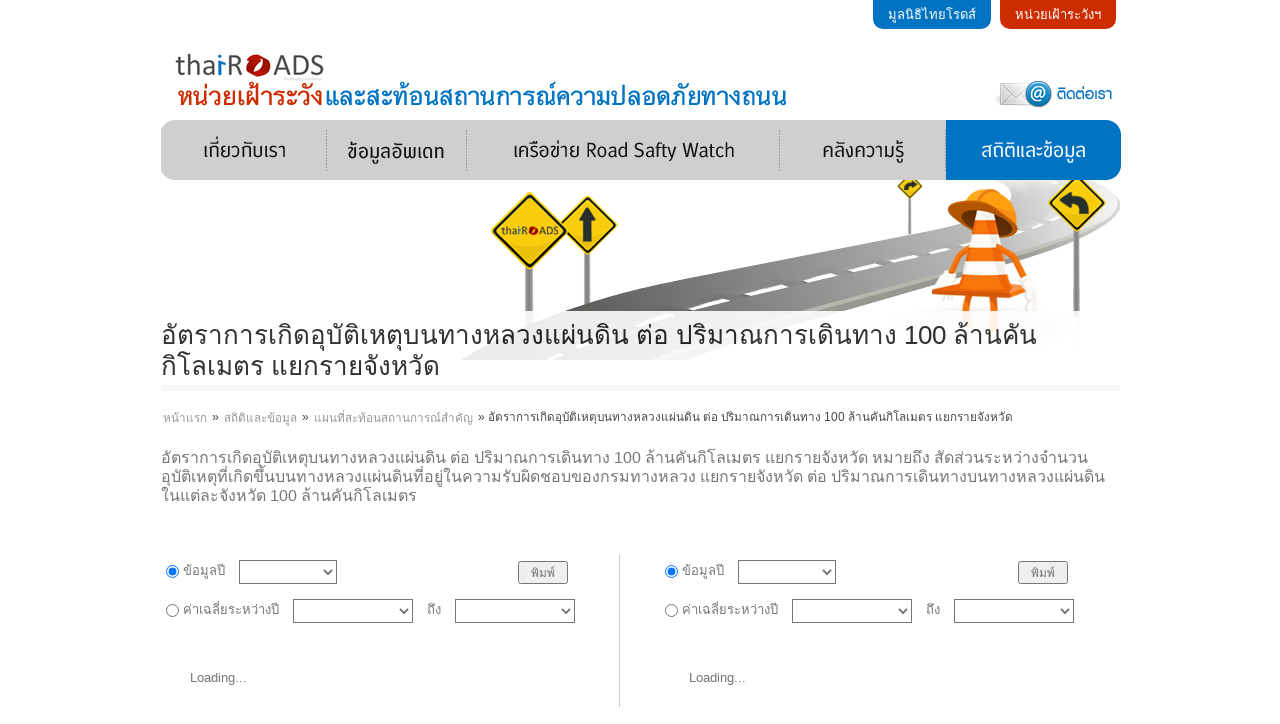

--- FILE ---
content_type: text/html; charset=utf-8
request_url: http://trso.thairoads.org/statistic/watch/detail/143
body_size: 10269
content:

<!DOCTYPE html PUBLIC "-//W3C//DTD XHTML 1.0 Transitional//EN"  "http://www.w3.org/TR/xhtml1/DTD/xhtml1-transitional.dtd">

<html xmlns="http://www.w3.org/1999/xhtml" lang="th" xml:lang="th" dir="ltr">
<head>
<meta http-equiv="Content-Type" content="text/html; charset=utf-8" />
	<title>อัตราการเกิดอุบัติเหตุบนทางหลวงแผ่นดิน ต่อ ปริมาณการเดินทาง 100 ล้านคันกิโลเมตร แยกรายจังหวัด | หน่วยเฝ้าระวังและสะท้อนสถานการณ์ความปลอดภัยทางถนน</title>
	<meta http-equiv="Content-Style-Type" content="text/css" />
	
	<meta http-equiv="X-UA-Compatible" content="IE=EmulateIE7" />
	
	<meta http-equiv="Content-Type" content="text/html; charset=utf-8" />
<link rel="shortcut icon" href="/sites/default/files/theme472_favicon.png" type="image/x-icon" />
	<link type="text/css" rel="stylesheet" media="all" href="/modules/node/node.css?j" />
<link type="text/css" rel="stylesheet" media="all" href="/modules/system/defaults.css?j" />
<link type="text/css" rel="stylesheet" media="all" href="/modules/system/system.css?j" />
<link type="text/css" rel="stylesheet" media="all" href="/modules/system/system-menus.css?j" />
<link type="text/css" rel="stylesheet" media="all" href="/modules/user/user.css?j" />
<link type="text/css" rel="stylesheet" media="all" href="/sites/all/modules/contrib/cck/theme/content-module.css?j" />
<link type="text/css" rel="stylesheet" media="all" href="/sites/all/modules/contrib/ctools/css/ctools.css?j" />
<link type="text/css" rel="stylesheet" media="all" href="/sites/all/modules/contrib/filefield/filefield.css?j" />
<link type="text/css" rel="stylesheet" media="all" href="/sites/all/modules/contrib/lightbox2/css/lightbox.css?j" />
<link type="text/css" rel="stylesheet" media="all" href="/sites/all/modules/mis/pairfield/pairfield.css?j" />
<link type="text/css" rel="stylesheet" media="all" href="/sites/all/modules/contrib/cck/modules/fieldgroup/fieldgroup.css?j" />
<link type="text/css" rel="stylesheet" media="all" href="/sites/all/modules/contrib/views/css/views.css?j" />
<link type="text/css" rel="stylesheet" media="all" href="/sites/all/modules/contrib/tipsy/stylesheets/tipsy.css?j" />
<link type="text/css" rel="stylesheet" media="all" href="/sites/all/themes/theme472/style.css?j" />
<link type="text/css" rel="stylesheet" media="all" href="/sites/all/themes/theme472/style2.css?j" />
<link type="text/css" rel="stylesheet" media="all" href="/sites/all/themes/theme472/style3.css?j" />
<link type="text/css" rel="stylesheet" media="all" href="/sites/all/themes/theme472/menu.css?j" />
	<script type="text/javascript" src="/sites/all/modules/contrib/jquery_update/replace/jquery.min.js?j"></script>
<script type="text/javascript" src="/misc/drupal.js?j"></script>
<script type="text/javascript" src="/sites/all/modules/contrib/google_analytics/googleanalytics.js?j"></script>
<script type="text/javascript" src="/sites/all/modules/contrib/lightbox2/js/lightbox.js?j"></script>
<script type="text/javascript" src="/sites/all/themes/theme472/build/yahoo-dom-event/yahoo-dom-event.js?j"></script>
<script type="text/javascript" src="/sites/all/themes/theme472/build/container/container_core-min.js?j"></script>
<script type="text/javascript" src="/sites/all/themes/theme472/build/menu/menu-min.js?j"></script>
<script type="text/javascript" src="/sites/all/modules/contrib/tipsy/javascripts/jquery.tipsy.js?j"></script>
<script type="text/javascript" src="/sites/all/modules/contrib/tipsy/javascripts/tipsy.js?j"></script>
<script type="text/javascript" src="/sites/all/modules/thairoads/myhook/js/jquery.svg.package/jquery.svg.js?j"></script>
<script type="text/javascript" src="/sites/all/modules/thairoads/myhook/js/load_csv.js?j"></script>
<script type="text/javascript" src="/sites/all/modules/thairoads/myhook/js/print_toggle.js?j"></script>
<script type="text/javascript" src="/sites/all/themes/theme472/js/flashobject.js?j"></script>
<script type="text/javascript" src="/sites/all/themes/theme472/js/cufon-yui.js?j"></script>
<script type="text/javascript" src="/sites/all/themes/theme472/js/JasmineUPC_400.font.js?j"></script>
<script type="text/javascript" src="/sites/all/themes/theme472/js/cufon-replace.js?j"></script>
<script type="text/javascript">
<!--//--><![CDATA[//><!--
jQuery.extend(Drupal.settings, { "basePath": "/", "googleanalytics": { "trackOutgoing": 1, "trackMailto": 1, "trackDownload": 1, "trackDownloadExtensions": "7z|aac|arc|arj|asf|asx|avi|bin|csv|doc|exe|flv|gif|gz|gzip|hqx|jar|jpe?g|js|mp(2|3|4|e?g)|mov(ie)?|msi|msp|pdf|phps|png|ppt|qtm?|ra(m|r)?|sea|sit|tar|tgz|torrent|txt|wav|wma|wmv|wpd|xls|xml|z|zip" }, "lightbox2": { "rtl": "0", "file_path": "/(\\w\\w/)system/files", "default_image": "/sites/all/modules/contrib/lightbox2/images/brokenimage.jpg", "border_size": 10, "font_color": "000", "box_color": "fff", "top_position": "", "overlay_opacity": "0.8", "overlay_color": "000", "disable_close_click": 1, "resize_sequence": 0, "resize_speed": 400, "fade_in_speed": 400, "slide_down_speed": 600, "use_alt_layout": 0, "disable_resize": 0, "disable_zoom": 0, "force_show_nav": 0, "show_caption": 1, "loop_items": 0, "node_link_text": "View Image Details", "node_link_target": 0, "image_count": "ภาพที่ !current / !total", "video_count": "Video !current of !total", "page_count": "", "lite_press_x_close": "press \x3ca href=\"#\" onclick=\"hideLightbox(); return FALSE;\"\x3e\x3ckbd\x3ex\x3c/kbd\x3e\x3c/a\x3e to close", "download_link_text": "", "enable_login": false, "enable_contact": false, "keys_close": "c x 27", "keys_previous": "p 37", "keys_next": "n 39", "keys_zoom": "z", "keys_play_pause": "32", "display_image_size": "original", "image_node_sizes": "()", "trigger_lightbox_classes": "", "trigger_lightbox_group_classes": "", "trigger_slideshow_classes": "", "trigger_lightframe_classes": "", "trigger_lightframe_group_classes": "", "custom_class_handler": 0, "custom_trigger_classes": "", "disable_for_gallery_lists": true, "disable_for_acidfree_gallery_lists": true, "enable_acidfree_videos": true, "slideshow_interval": 5000, "slideshow_automatic_start": true, "slideshow_automatic_exit": true, "show_play_pause": true, "pause_on_next_click": false, "pause_on_previous_click": true, "loop_slides": false, "iframe_width": 600, "iframe_height": 400, "iframe_border": 1, "enable_video": 0 }, "tipsy": { "drupal_forms": { "forms": true, "options": { "fade": 1, "gravity": "autoWE", "delayIn": 0, "delayOut": 0, "trigger": "focus", "opacity": "0.8", "offset": 0 } }, "custom_selectors": [ { "selector": ".tipsy", "options": { "fade": 1, "gravity": "w", "delayIn": 0, "delayOut": 0, "trigger": "hover", "opacity": "0.8", "offset": 0, "html": 0, "title": "title" } } ] } });
//--><!]]>
</script>
<script type="text/javascript">
<!--//--><![CDATA[//><!--
if (Drupal.jsEnabled) { $(document).ready(function() { $('body').addClass('yui-skin-sam'); } ); };
//--><!]]>
</script>
<script type="text/javascript">
<!--//--><![CDATA[//><!--

			      //<![CDATA[
            //Initialize and render the menu bar when it is available in the DOM
            YAHOO.util.Event.onContentReady("productsandservices", function () {
                var oMenuBar = new YAHOO.widget.MenuBar("productsandservices", { autosubmenudisplay: true, hidedelay: 750, lazyload: true });oMenuBar.render();});
          //]]> 
//--><!]]>
</script>
	
	<script type="text/javascript">
	    //<![CDATA[ 
		function preloadImages(imgs){
			var picArr = [];
			for (i = 0; i<imgs.length; i++){
				picArr[i]= new Image(100,100); 
				picArr[i].src=imgs[i]; 
			}
		}
		//]]>
	</script>
	
	<script type="text/javascript">
		preloadImages([
		'/sites/all/themes/theme472/images/menu-right2.gif',
		'/sites/all/themes/theme472/images/menu-right2-act.gif',
		'/sites/all/themes/theme472/images/menu-left-act.gif']);
	</script>

</head>

<body id="body">

	<div class="main pages">
		<div class="main-bg">
			<div class="main-width">
				<div class="header">
					
					<div class="wrapper">
						<ul>		
						<li class="thairoads">
							<a href="http://www.thairoads.org">มูลนิธิไทยโรดส์</a>
						</li>
						
						<li class="mis">
							<a href="http://trso.thairoads.org">หน่วยเฝ้าระวังฯ</a>
						</li>
				</ul>
				
					</div>
					
					<div class="clear"></div>
					
										<div id="header">

<div class="block block-block" id="block-block-5">
	<div class="block-bg">
    
	
		<div class="indent">
			<p><a href="/contact">ติดต่อเรา</a></p>

		</div>
	
	</div>
</div>
</div>
					<div class="clear"></div>
										
					<div class="logo">
						<div class="indent">							<!--  <h1><a href="" title=""><img src="" alt="" /></a></h1>-->
																			<h1 class="site-name"><a href="/" title="หน้าแรก">หน่วยเฝ้าระวังและสะท้อนสถานการณ์ความปลอดภัยทางถนน</a></h1>
												
												
						</div>
					</div>
					
											<div class="main-menu">
							<div class="menu">
								
  <!-- YUI Menu div-->
  <div id="yui-main">
    <div class="yui-b">
      <div id="productsandservices" class="yuimenubar yuimenubarnav">
        <div class="bd 3">
          <ul  class="first-of-type"><li class="yuimenubaritem"><a href="/about" class="yuimenubaritemlabel">เกี่ยวกับเรา</a></li>
<li class="yuimenubaritem"><a href="/updates" class="yuimenubaritemlabel">ข้อมูลอัพเดท</a></li>
<li class="yuimenubaritem"><a href="/network" class="yuimenubaritemlabel">เครือข่าย Road Safety Watch</a></li>
<li class="yuimenubaritem"><a href="/resources" class="yuimenubaritemlabel">คลังความรู้</a></li>
<li class="yuimenubaritem"><a href="/statistic" class="active ">สถิติและข้อมูล</a><div id="สถิติและข้อมูล" class="yuimenu">
                     <div class="bd 2">
                     <ul>
<li class=""><a href="/statistic/national" class="">ตัวชี้วัดระดับประเทศ</a></li>
<li class=""><a href="/statistic/provincial" class="">ตัวชี้วัดระดับจังหวัด</a></li>
<li class=""><a href="/statistic/watch" class="active ">แผนที่สะท้อนสถานการณ์สำคัญ</a></li>
<li class=""><a href="/statistic/summary" class="">สรุปสถานการณ์ล่าสุดรายจังหวัด</a></li>
<li class=""><a href="/statistic/risk" class="">พฤติกรรมเสี่ยง</a></li>
<li class=""><a href="/statistic/festival" class="">อุบัติเหตุทางถนนช่วงเทศกาล</a></li>
<li class=""><a href="/statistic/helmet" class="">อัตราการสวมหมวกนิรภัย</a></li>
</ul>
                </div>
            </div></li>
</ul>
         </div>
       </div>
     </div>                   		
  </div>							</div>
						</div>
										
          					
				</div>
				
						
				
				<div class="content">

          <div class="page-title">
            <h2>อัตราการเกิดอุบัติเหตุบนทางหลวงแผ่นดิน ต่อ ปริมาณการเดินทาง 100 ล้านคันกิโลเมตร แยกรายจังหวัด</h2>            <a href="/statistic" class="icon-watch"></a>          </div>
          
                      <div class="breadcrumb"><a href="/">หน้าแรก</a><span class="breadcrumb-active"> » </span><a href="/statistic">สถิติและข้อมูล</a><span class="breadcrumb-active"> » </span><a href="/statistic/watch">แผนที่สะท้อนสถานการณ์สำคัญ</a><span class="breadcrumb-active"> » </span>อัตราการเกิดอุบัติเหตุบนทางหลวงแผ่นดิน ต่อ ปริมาณการเดินทาง 100 ล้านคันกิโลเมตร แยกรายจังหวัด</div>          
										
										
					<div class="column-center">
						
						
            						
												
																								
												<!-- start main content -->
						
						<div id="maps">
  <div class="map-header">
    <div class="img"><img src="/sites/all/themes/theme472/images/logo.png" /></div>
    <div class="date">24/12/2025</div>
  </div>
  <div class="map-title"><h2>อัตราการเกิดอุบัติเหตุบนทางหลวงแผ่นดิน ต่อ ปริมาณการเดินทาง 100 ล้านคันกิโลเมตร แยกรายจังหวัด</h2></div>
  <div class="maps-description">อัตราการเกิดอุบัติเหตุบนทางหลวงแผ่นดิน ต่อ ปริมาณการเดินทาง 100 ล้านคันกิโลเมตร แยกรายจังหวัด หมายถึง สัดส่วนระหว่างจำนวนอุบัติเหตุที่เกิดขึ้นบนทางหลวงแผ่นดินที่อยู่ในความรับผิดชอบของกรมทางหลวง แยกรายจังหวัด ต่อ ปริมาณการเดินทางบนทางหลวงแผ่นดินในแต่ละจังหวัด 100 ล้านคันกิโลเมตร</div>
  <div class="map-source-print" >
    <label><b>แหล่งที่มา </b></label><br />
    กรมทางหลวง กระทรวงคมนาคม    </div>
  <div style="display:none" id="warning_term_level" class='warning'>
  กำหนดขอบเขตไม่ครบ หรือ ยังไม่ได้กำหนดขอบเขตการแสดงสีของหมวดหมู่นี้
  </div>
  <div id="edit_term_level">
    </div>
  <div class="map-left">
    <div class="print left">
      <input type="button" value="พิมพ์" id="print-left">
    </div>
    <div class="filter">
      <input type="hidden" id="sub_cat" value="143">
      <div class="filter-g1">
        <input type="radio" checked name="filter1_choice" value="year" id="filter1year">
        <label for="filter1year"> ข้อมูลปี</label>
        <select id="filter1" class="filter-year">
        </select>
      </div>
      <div class="filter-g2">
        <input type="radio" name="filter1_choice" value="duration" id="filter1duration">
        <label for="filter1duration"> ค่าเฉลี่ยระหว่างปี</label>
        <select id="filter1_start" class="filter-year">
        </select>
        ถึง
        <select id="filter1_end" class="filter-year">
        </select>
      </div>
    </div>
    <div class="map-description" id="filter1_description"></div>
    <div id="svgmap">Loading...</div>
  </div>

  <div class="map-right">
    <div class="print right"><input type="button" value="พิมพ์" id="print-right"></div>
    <div class="filter">
      <div class="filter-g1">
        <input type="radio" checked name="filter2_choice" value="year" id="filter2year">
        <label for="filter2year"> ข้อมูลปี</label>
        <select id="filter2" class="filter-year">
        </select>
      </div>
      <div class="filter-g2">
        <input type="radio" name="filter2_choice" value="duration" id="filter2duration">
        <label for="filter2duration">ค่าเฉลี่ยระหว่างปี </label>
        <select id="filter2_start" class="filter-year">
        </select>
        ถึง
        <select id="filter2_end" class="filter-year">
        </select>
      </div>

    </div>
    <div class="map-description" id="filter2_description"></div>
    <div id="svgmap2">Loading...</div>
  </div>

   <div class="maps-info-province">
    <div id="svgmap-info">
      <h3>ข้อมูลแต่ละจังหวัด</h3>
              <div class="province-group group-first">                <div class="maps-info-item">
          <div class="maps-info-name">รวมทั้งประเทศ</div>
          <div class="maps-info-value 300"></div>
        </div>
                                      <div class="maps-info-item">
          <div class="maps-info-name">กระบี่</div>
          <div class="maps-info-value 110"></div>
        </div>
                                      <div class="maps-info-item">
          <div class="maps-info-name">กรุงเทพมหานคร</div>
          <div class="maps-info-value 123"></div>
        </div>
                                      <div class="maps-info-item">
          <div class="maps-info-name">กาญจนบุรี</div>
          <div class="maps-info-value 91"></div>
        </div>
                                      <div class="maps-info-item">
          <div class="maps-info-name">กาฬสินธุ์</div>
          <div class="maps-info-value 69"></div>
        </div>
                                      <div class="maps-info-item">
          <div class="maps-info-name">กำแพงเพชร</div>
          <div class="maps-info-value 51"></div>
        </div>
                                      <div class="maps-info-item">
          <div class="maps-info-name">ขอนแก่น</div>
          <div class="maps-info-value 70"></div>
        </div>
                                      <div class="maps-info-item">
          <div class="maps-info-name">จันทบุรี</div>
          <div class="maps-info-value 89"></div>
        </div>
                                      <div class="maps-info-item">
          <div class="maps-info-name">ฉะเชิงเทรา</div>
          <div class="maps-info-value 87"></div>
        </div>
                                      <div class="maps-info-item">
          <div class="maps-info-name">ชลบุรี</div>
          <div class="maps-info-value 90"></div>
        </div>
                                      <div class="maps-info-item">
          <div class="maps-info-name">ชัยนาท</div>
          <div class="maps-info-value 88"></div>
        </div>
                                      <div class="maps-info-item">
          <div class="maps-info-name">ชัยภูมิ</div>
          <div class="maps-info-value 68"></div>
        </div>
                                      <div class="maps-info-item">
          <div class="maps-info-name">ชุมพร</div>
          <div class="maps-info-value 109"></div>
        </div>
                                      <div class="maps-info-item">
          <div class="maps-info-name">ตรัง</div>
          <div class="maps-info-value 121"></div>
        </div>
                                      <div class="maps-info-item">
          <div class="maps-info-name">ตราด</div>
          <div class="maps-info-value 108"></div>
        </div>
                                      <div class="maps-info-item">
          <div class="maps-info-name">ตาก</div>
          <div class="maps-info-value 63"></div>
        </div>
                                      <div class="maps-info-item">
          <div class="maps-info-name">นครนายก</div>
          <div class="maps-info-value 93"></div>
        </div>
                                      <div class="maps-info-item">
          <div class="maps-info-name">นครปฐม</div>
          <div class="maps-info-value 94"></div>
        </div>
                                      <div class="maps-info-item">
          <div class="maps-info-name">นครพนม</div>
          <div class="maps-info-value 74"></div>
        </div>
                                      <div class="maps-info-item">
          <div class="maps-info-name">นครราชสีมา</div>
          <div class="maps-info-value 75"></div>
        </div>
                                      <div class="maps-info-item">
          <div class="maps-info-name">นครศรีธรรมราช</div>
          <div class="maps-info-value 111"></div>
        </div>
                                      <div class="maps-info-item">
          <div class="maps-info-name">นครสวรรค์</div>
          <div class="maps-info-value 55"></div>
        </div>
                                      <div class="maps-info-item">
          <div class="maps-info-name">นนทบุรี</div>
          <div class="maps-info-value 95"></div>
        </div>
                                      <div class="maps-info-item">
          <div class="maps-info-name">นราธิวาส</div>
          <div class="maps-info-value 112"></div>
        </div>
                                      <div class="maps-info-item">
          <div class="maps-info-name">น่าน</div>
          <div class="maps-info-value 56"></div>
        </div>
                                      <div class="maps-info-item">
          <div class="maps-info-name">บุรีรัมย์</div>
          <div class="maps-info-value 67"></div>
        </div>
                                      <div class="maps-info-item">
          <div class="maps-info-name">บึงกาฬ</div>
          <div class="maps-info-value 276"></div>
        </div>
                                      <div class="maps-info-item">
          <div class="maps-info-name">ปทุมธานี</div>
          <div class="maps-info-value 96"></div>
        </div>
                                      <div class="maps-info-item">
          <div class="maps-info-name">ประจวบคีรีขันธ์</div>
          <div class="maps-info-value 99"></div>
        </div>
                                      <div class="maps-info-item">
          <div class="maps-info-name">ปราจีนบุรี</div>
          <div class="maps-info-value 98"></div>
        </div>
                                      <div class="maps-info-item">
          <div class="maps-info-name">ปัตตานี</div>
          <div class="maps-info-value 113"></div>
        </div>
                                      <div class="maps-info-item">
          <div class="maps-info-name">พระนครศรีอยุธยา</div>
          <div class="maps-info-value 86"></div>
        </div>
                                      <div class="maps-info-item">
          <div class="maps-info-name">พะเยา</div>
          <div class="maps-info-value 57"></div>
        </div>
                                      <div class="maps-info-item">
          <div class="maps-info-name">พังงา</div>
          <div class="maps-info-value 114"></div>
        </div>
                                      <div class="maps-info-item">
          <div class="maps-info-name">พัทลุง</div>
          <div class="maps-info-value 115"></div>
        </div>
                                      <div class="maps-info-item">
          <div class="maps-info-name">พิจิตร</div>
          <div class="maps-info-value 59"></div>
        </div>
                                      <div class="maps-info-item">
          <div class="maps-info-name">พิษณุโลก</div>
          <div class="maps-info-value 60"></div>
        </div>
                                      <div class="maps-info-item">
          <div class="maps-info-name">ภูเก็ต</div>
          <div class="maps-info-value 116"></div>
        </div>
        </div>                      <div class="province-group group-second">        <div class="maps-info-item">
          <div class="maps-info-name">มหาสารคาม</div>
          <div class="maps-info-value 72"></div>
        </div>
                                      <div class="maps-info-item">
          <div class="maps-info-name">มุกดาหาร</div>
          <div class="maps-info-value 73"></div>
        </div>
                                      <div class="maps-info-item">
          <div class="maps-info-name">ยะลา</div>
          <div class="maps-info-value 122"></div>
        </div>
                                      <div class="maps-info-item">
          <div class="maps-info-name">ยโสธร</div>
          <div class="maps-info-value 84"></div>
        </div>
                                      <div class="maps-info-item">
          <div class="maps-info-name">ระนอง</div>
          <div class="maps-info-value 117"></div>
        </div>
                                      <div class="maps-info-item">
          <div class="maps-info-name">ระยอง</div>
          <div class="maps-info-value 101"></div>
        </div>
                                      <div class="maps-info-item">
          <div class="maps-info-name">ราชบุรี</div>
          <div class="maps-info-value 100"></div>
        </div>
                                      <div class="maps-info-item">
          <div class="maps-info-name">ร้อยเอ็ด</div>
          <div class="maps-info-value 78"></div>
        </div>
                                      <div class="maps-info-item">
          <div class="maps-info-name">ลพบุรี</div>
          <div class="maps-info-value 92"></div>
        </div>
                                      <div class="maps-info-item">
          <div class="maps-info-name">ลำปาง</div>
          <div class="maps-info-value 52"></div>
        </div>
                                      <div class="maps-info-item">
          <div class="maps-info-name">ลำพูน</div>
          <div class="maps-info-value 53"></div>
        </div>
                                      <div class="maps-info-item">
          <div class="maps-info-name">ศรีสะเกษ</div>
          <div class="maps-info-value 80"></div>
        </div>
                                      <div class="maps-info-item">
          <div class="maps-info-name">สกลนคร</div>
          <div class="maps-info-value 79"></div>
        </div>
                                      <div class="maps-info-item">
          <div class="maps-info-name">สงขลา</div>
          <div class="maps-info-value 119"></div>
        </div>
                                      <div class="maps-info-item">
          <div class="maps-info-name">สตูล</div>
          <div class="maps-info-value 118"></div>
        </div>
                                      <div class="maps-info-item">
          <div class="maps-info-name">สมุทรปราการ</div>
          <div class="maps-info-value 103"></div>
        </div>
                                      <div class="maps-info-item">
          <div class="maps-info-name">สมุทรสงคราม</div>
          <div class="maps-info-value 124"></div>
        </div>
                                      <div class="maps-info-item">
          <div class="maps-info-name">สมุทรสาคร</div>
          <div class="maps-info-value 104"></div>
        </div>
                                      <div class="maps-info-item">
          <div class="maps-info-name">สระบุรี</div>
          <div class="maps-info-value 105"></div>
        </div>
                                      <div class="maps-info-item">
          <div class="maps-info-name">สระแก้ว</div>
          <div class="maps-info-value 102"></div>
        </div>
                                      <div class="maps-info-item">
          <div class="maps-info-name">สิงห์บุรี</div>
          <div class="maps-info-value 106"></div>
        </div>
                                      <div class="maps-info-item">
          <div class="maps-info-name">สุพรรณบุรี</div>
          <div class="maps-info-value 107"></div>
        </div>
                                      <div class="maps-info-item">
          <div class="maps-info-name">สุราษฏร์ธานี</div>
          <div class="maps-info-value 120"></div>
        </div>
                                      <div class="maps-info-item">
          <div class="maps-info-name">สุรินทร์</div>
          <div class="maps-info-value 81"></div>
        </div>
                                      <div class="maps-info-item">
          <div class="maps-info-name">สุโขทัย</div>
          <div class="maps-info-value 62"></div>
        </div>
                                      <div class="maps-info-item">
          <div class="maps-info-name">หนองคาย</div>
          <div class="maps-info-value 76"></div>
        </div>
                                      <div class="maps-info-item">
          <div class="maps-info-name">หนองบัวลำภู</div>
          <div class="maps-info-value 77"></div>
        </div>
                                      <div class="maps-info-item">
          <div class="maps-info-name">อำนาจเจริญ</div>
          <div class="maps-info-value 66"></div>
        </div>
                                      <div class="maps-info-item">
          <div class="maps-info-name">อุดรธานี</div>
          <div class="maps-info-value 83"></div>
        </div>
                                      <div class="maps-info-item">
          <div class="maps-info-name">อุตรดิตถ์</div>
          <div class="maps-info-value 65"></div>
        </div>
                                      <div class="maps-info-item">
          <div class="maps-info-name">อุทัยธานี</div>
          <div class="maps-info-value 64"></div>
        </div>
                                      <div class="maps-info-item">
          <div class="maps-info-name">อุบลราชธานี</div>
          <div class="maps-info-value 82"></div>
        </div>
                                      <div class="maps-info-item">
          <div class="maps-info-name">อ่างทอง</div>
          <div class="maps-info-value 85"></div>
        </div>
                                      <div class="maps-info-item">
          <div class="maps-info-name">เชียงราย</div>
          <div class="maps-info-value 50"></div>
        </div>
                                      <div class="maps-info-item">
          <div class="maps-info-name">เชียงใหม่</div>
          <div class="maps-info-value 49"></div>
        </div>
                                      <div class="maps-info-item">
          <div class="maps-info-name">เพชรบุรี</div>
          <div class="maps-info-value 97"></div>
        </div>
                                      <div class="maps-info-item">
          <div class="maps-info-name">เพชรบูรณ์</div>
          <div class="maps-info-value 58"></div>
        </div>
                                      <div class="maps-info-item">
          <div class="maps-info-name">เลย</div>
          <div class="maps-info-value 71"></div>
        </div>
                                      <div class="maps-info-item">
          <div class="maps-info-name">แพร่</div>
          <div class="maps-info-value 61"></div>
        </div>
                                      <div class="maps-info-item">
          <div class="maps-info-name">แม่ฮ่องสอน</div>
          <div class="maps-info-value 54"></div>
        </div>
        </div>          </div>

    <div id="svgmap2-info">
      <h3>ข้อมูลแต่ละจังหวัด</h3>
              <div class="province-group group-first">                <div class="maps-info-item">
          <div class="maps-info-name">รวมทั้งประเทศ</div>
          <div class="maps-info-value 300"></div>
        </div>
                                      <div class="maps-info-item">
          <div class="maps-info-name">กระบี่</div>
          <div class="maps-info-value 110"></div>
        </div>
                                      <div class="maps-info-item">
          <div class="maps-info-name">กรุงเทพมหานคร</div>
          <div class="maps-info-value 123"></div>
        </div>
                                      <div class="maps-info-item">
          <div class="maps-info-name">กาญจนบุรี</div>
          <div class="maps-info-value 91"></div>
        </div>
                                      <div class="maps-info-item">
          <div class="maps-info-name">กาฬสินธุ์</div>
          <div class="maps-info-value 69"></div>
        </div>
                                      <div class="maps-info-item">
          <div class="maps-info-name">กำแพงเพชร</div>
          <div class="maps-info-value 51"></div>
        </div>
                                      <div class="maps-info-item">
          <div class="maps-info-name">ขอนแก่น</div>
          <div class="maps-info-value 70"></div>
        </div>
                                      <div class="maps-info-item">
          <div class="maps-info-name">จันทบุรี</div>
          <div class="maps-info-value 89"></div>
        </div>
                                      <div class="maps-info-item">
          <div class="maps-info-name">ฉะเชิงเทรา</div>
          <div class="maps-info-value 87"></div>
        </div>
                                      <div class="maps-info-item">
          <div class="maps-info-name">ชลบุรี</div>
          <div class="maps-info-value 90"></div>
        </div>
                                      <div class="maps-info-item">
          <div class="maps-info-name">ชัยนาท</div>
          <div class="maps-info-value 88"></div>
        </div>
                                      <div class="maps-info-item">
          <div class="maps-info-name">ชัยภูมิ</div>
          <div class="maps-info-value 68"></div>
        </div>
                                      <div class="maps-info-item">
          <div class="maps-info-name">ชุมพร</div>
          <div class="maps-info-value 109"></div>
        </div>
                                      <div class="maps-info-item">
          <div class="maps-info-name">ตรัง</div>
          <div class="maps-info-value 121"></div>
        </div>
                                      <div class="maps-info-item">
          <div class="maps-info-name">ตราด</div>
          <div class="maps-info-value 108"></div>
        </div>
                                      <div class="maps-info-item">
          <div class="maps-info-name">ตาก</div>
          <div class="maps-info-value 63"></div>
        </div>
                                      <div class="maps-info-item">
          <div class="maps-info-name">นครนายก</div>
          <div class="maps-info-value 93"></div>
        </div>
                                      <div class="maps-info-item">
          <div class="maps-info-name">นครปฐม</div>
          <div class="maps-info-value 94"></div>
        </div>
                                      <div class="maps-info-item">
          <div class="maps-info-name">นครพนม</div>
          <div class="maps-info-value 74"></div>
        </div>
                                      <div class="maps-info-item">
          <div class="maps-info-name">นครราชสีมา</div>
          <div class="maps-info-value 75"></div>
        </div>
                                      <div class="maps-info-item">
          <div class="maps-info-name">นครศรีธรรมราช</div>
          <div class="maps-info-value 111"></div>
        </div>
                                      <div class="maps-info-item">
          <div class="maps-info-name">นครสวรรค์</div>
          <div class="maps-info-value 55"></div>
        </div>
                                      <div class="maps-info-item">
          <div class="maps-info-name">นนทบุรี</div>
          <div class="maps-info-value 95"></div>
        </div>
                                      <div class="maps-info-item">
          <div class="maps-info-name">นราธิวาส</div>
          <div class="maps-info-value 112"></div>
        </div>
                                      <div class="maps-info-item">
          <div class="maps-info-name">น่าน</div>
          <div class="maps-info-value 56"></div>
        </div>
                                      <div class="maps-info-item">
          <div class="maps-info-name">บุรีรัมย์</div>
          <div class="maps-info-value 67"></div>
        </div>
                                      <div class="maps-info-item">
          <div class="maps-info-name">บึงกาฬ</div>
          <div class="maps-info-value 276"></div>
        </div>
                                      <div class="maps-info-item">
          <div class="maps-info-name">ปทุมธานี</div>
          <div class="maps-info-value 96"></div>
        </div>
                                      <div class="maps-info-item">
          <div class="maps-info-name">ประจวบคีรีขันธ์</div>
          <div class="maps-info-value 99"></div>
        </div>
                                      <div class="maps-info-item">
          <div class="maps-info-name">ปราจีนบุรี</div>
          <div class="maps-info-value 98"></div>
        </div>
                                      <div class="maps-info-item">
          <div class="maps-info-name">ปัตตานี</div>
          <div class="maps-info-value 113"></div>
        </div>
                                      <div class="maps-info-item">
          <div class="maps-info-name">พระนครศรีอยุธยา</div>
          <div class="maps-info-value 86"></div>
        </div>
                                      <div class="maps-info-item">
          <div class="maps-info-name">พะเยา</div>
          <div class="maps-info-value 57"></div>
        </div>
                                      <div class="maps-info-item">
          <div class="maps-info-name">พังงา</div>
          <div class="maps-info-value 114"></div>
        </div>
                                      <div class="maps-info-item">
          <div class="maps-info-name">พัทลุง</div>
          <div class="maps-info-value 115"></div>
        </div>
                                      <div class="maps-info-item">
          <div class="maps-info-name">พิจิตร</div>
          <div class="maps-info-value 59"></div>
        </div>
                                      <div class="maps-info-item">
          <div class="maps-info-name">พิษณุโลก</div>
          <div class="maps-info-value 60"></div>
        </div>
                                      <div class="maps-info-item">
          <div class="maps-info-name">ภูเก็ต</div>
          <div class="maps-info-value 116"></div>
        </div>
        </div>                      <div class="province-group group-second">        <div class="maps-info-item">
          <div class="maps-info-name">มหาสารคาม</div>
          <div class="maps-info-value 72"></div>
        </div>
                                      <div class="maps-info-item">
          <div class="maps-info-name">มุกดาหาร</div>
          <div class="maps-info-value 73"></div>
        </div>
                                      <div class="maps-info-item">
          <div class="maps-info-name">ยะลา</div>
          <div class="maps-info-value 122"></div>
        </div>
                                      <div class="maps-info-item">
          <div class="maps-info-name">ยโสธร</div>
          <div class="maps-info-value 84"></div>
        </div>
                                      <div class="maps-info-item">
          <div class="maps-info-name">ระนอง</div>
          <div class="maps-info-value 117"></div>
        </div>
                                      <div class="maps-info-item">
          <div class="maps-info-name">ระยอง</div>
          <div class="maps-info-value 101"></div>
        </div>
                                      <div class="maps-info-item">
          <div class="maps-info-name">ราชบุรี</div>
          <div class="maps-info-value 100"></div>
        </div>
                                      <div class="maps-info-item">
          <div class="maps-info-name">ร้อยเอ็ด</div>
          <div class="maps-info-value 78"></div>
        </div>
                                      <div class="maps-info-item">
          <div class="maps-info-name">ลพบุรี</div>
          <div class="maps-info-value 92"></div>
        </div>
                                      <div class="maps-info-item">
          <div class="maps-info-name">ลำปาง</div>
          <div class="maps-info-value 52"></div>
        </div>
                                      <div class="maps-info-item">
          <div class="maps-info-name">ลำพูน</div>
          <div class="maps-info-value 53"></div>
        </div>
                                      <div class="maps-info-item">
          <div class="maps-info-name">ศรีสะเกษ</div>
          <div class="maps-info-value 80"></div>
        </div>
                                      <div class="maps-info-item">
          <div class="maps-info-name">สกลนคร</div>
          <div class="maps-info-value 79"></div>
        </div>
                                      <div class="maps-info-item">
          <div class="maps-info-name">สงขลา</div>
          <div class="maps-info-value 119"></div>
        </div>
                                      <div class="maps-info-item">
          <div class="maps-info-name">สตูล</div>
          <div class="maps-info-value 118"></div>
        </div>
                                      <div class="maps-info-item">
          <div class="maps-info-name">สมุทรปราการ</div>
          <div class="maps-info-value 103"></div>
        </div>
                                      <div class="maps-info-item">
          <div class="maps-info-name">สมุทรสงคราม</div>
          <div class="maps-info-value 124"></div>
        </div>
                                      <div class="maps-info-item">
          <div class="maps-info-name">สมุทรสาคร</div>
          <div class="maps-info-value 104"></div>
        </div>
                                      <div class="maps-info-item">
          <div class="maps-info-name">สระบุรี</div>
          <div class="maps-info-value 105"></div>
        </div>
                                      <div class="maps-info-item">
          <div class="maps-info-name">สระแก้ว</div>
          <div class="maps-info-value 102"></div>
        </div>
                                      <div class="maps-info-item">
          <div class="maps-info-name">สิงห์บุรี</div>
          <div class="maps-info-value 106"></div>
        </div>
                                      <div class="maps-info-item">
          <div class="maps-info-name">สุพรรณบุรี</div>
          <div class="maps-info-value 107"></div>
        </div>
                                      <div class="maps-info-item">
          <div class="maps-info-name">สุราษฏร์ธานี</div>
          <div class="maps-info-value 120"></div>
        </div>
                                      <div class="maps-info-item">
          <div class="maps-info-name">สุรินทร์</div>
          <div class="maps-info-value 81"></div>
        </div>
                                      <div class="maps-info-item">
          <div class="maps-info-name">สุโขทัย</div>
          <div class="maps-info-value 62"></div>
        </div>
                                      <div class="maps-info-item">
          <div class="maps-info-name">หนองคาย</div>
          <div class="maps-info-value 76"></div>
        </div>
                                      <div class="maps-info-item">
          <div class="maps-info-name">หนองบัวลำภู</div>
          <div class="maps-info-value 77"></div>
        </div>
                                      <div class="maps-info-item">
          <div class="maps-info-name">อำนาจเจริญ</div>
          <div class="maps-info-value 66"></div>
        </div>
                                      <div class="maps-info-item">
          <div class="maps-info-name">อุดรธานี</div>
          <div class="maps-info-value 83"></div>
        </div>
                                      <div class="maps-info-item">
          <div class="maps-info-name">อุตรดิตถ์</div>
          <div class="maps-info-value 65"></div>
        </div>
                                      <div class="maps-info-item">
          <div class="maps-info-name">อุทัยธานี</div>
          <div class="maps-info-value 64"></div>
        </div>
                                      <div class="maps-info-item">
          <div class="maps-info-name">อุบลราชธานี</div>
          <div class="maps-info-value 82"></div>
        </div>
                                      <div class="maps-info-item">
          <div class="maps-info-name">อ่างทอง</div>
          <div class="maps-info-value 85"></div>
        </div>
                                      <div class="maps-info-item">
          <div class="maps-info-name">เชียงราย</div>
          <div class="maps-info-value 50"></div>
        </div>
                                      <div class="maps-info-item">
          <div class="maps-info-name">เชียงใหม่</div>
          <div class="maps-info-value 49"></div>
        </div>
                                      <div class="maps-info-item">
          <div class="maps-info-name">เพชรบุรี</div>
          <div class="maps-info-value 97"></div>
        </div>
                                      <div class="maps-info-item">
          <div class="maps-info-name">เพชรบูรณ์</div>
          <div class="maps-info-value 58"></div>
        </div>
                                      <div class="maps-info-item">
          <div class="maps-info-name">เลย</div>
          <div class="maps-info-value 71"></div>
        </div>
                                      <div class="maps-info-item">
          <div class="maps-info-name">แพร่</div>
          <div class="maps-info-value 61"></div>
        </div>
                                      <div class="maps-info-item">
          <div class="maps-info-name">แม่ฮ่องสอน</div>
          <div class="maps-info-value 54"></div>
        </div>
        </div>          </div>
  </div>

  <div class="map-info-color">
                      <div class="color-left">
                <div class="color-item">
      <div class="color">
        <img src="/sites/all/modules/thairoads/myhook/img/blue01.png" />
      </div>
      <div class="level">
              0.89 - 2.96             </div>
    </div>
                              <div class="color-item">
      <div class="color">
        <img src="/sites/all/modules/thairoads/myhook/img/blue02.png" />
      </div>
      <div class="level">
              2.97 - 4.75             </div>
    </div>
                              <div class="color-item">
      <div class="color">
        <img src="/sites/all/modules/thairoads/myhook/img/blue03.png" />
      </div>
      <div class="level">
              4.76 - 6.83             </div>
    </div>
              </div>
                                  <div class="color-right">
          <div class="color-item">
      <div class="color">
        <img src="/sites/all/modules/thairoads/myhook/img/red01.png" />
      </div>
      <div class="level">
              6.84 - 11.41             </div>
    </div>
                              <div class="color-item">
      <div class="color">
        <img src="/sites/all/modules/thairoads/myhook/img/red02.png" />
      </div>
      <div class="level">
              11.42 - 14.37             </div>
    </div>
                              <div class="color-item">
      <div class="color">
        <img src="/sites/all/modules/thairoads/myhook/img/red03.png" />
      </div>
      <div class="level">
              > 14.37             </div>
    </div>
              </div>
                </div>
  <div class="map-url-wrapper" >
    <div class="map-url">URL: http://trso.thairoads.org/statistic/watch/detail/143</div>
    <div class="map-sitename">มูลนิธิไทยโรดส์</div>
  </div>

  <div class="map-source">
    <label><b>แหล่งที่มา: </b></label>
    กรมทางหลวง กระทรวงคมนาคม    </div>
</div>
						
					</div>
				
				</div>
				
				<div class="footer">
					<div class="indent">
						<div class="copyright">
															<a href="http://www.thaihealth.or.th/" target="blank"><img src="/sites/default/files/logo-thaihealth-th.jpg" /></a> &nbsp;
<img src="/sites/default/files/category_pictures//logo-footer-100.png" />													</div>
						
													<div class="menu">
								<div class="menu-left"><div class="menu-right">
									<ul class=""><li class="first menu-899"><a href="/about" title="เกี่ยวกับเรา" class="menu-899"><span  title="เกี่ยวกับเรา" class="menu-899"><span>เกี่ยวกับเรา</span></span></a></li>
<li class="menu-900"><a href="/updates" title="ข้อมูลอัพเดท" class="menu-900"><span  title="ข้อมูลอัพเดท" class="menu-900"><span>ข้อมูลอัพเดท</span></span></a></li>
<li class="menu-901"><a href="/network" title="เครือข่าย" class="menu-901"><span  title="เครือข่าย" class="menu-901"><span>เครือข่าย Road Safety Watch</span></span></a></li>
<li class="menu-902"><a href="/resources" title="คลังความรู้" class="menu-902"><span  title="คลังความรู้" class="menu-902"><span>คลังความรู้</span></span></a></li>
<li class="last menu-1972"><a href="/statistic" title="สถิติและข้อมูลสถานการณ์ความปลอดภัยทางถนนของประเทศไทย" class="menu-1972 active"><span  title="สถิติและข้อมูลสถานการณ์ความปลอดภัยทางถนนของประเทศไทย" class="menu-1972"><span>สถิติและข้อมูล</span></span></a></li>
</ul>								</div></div>
							</div>
												
						
					</div>
				</div>
				
			</div></div>
		</div>
		
	<script type="text/javascript">Cufon.now();</script>
	
	<script type="text/javascript">
<!--//--><![CDATA[//><!--
var _gaq = _gaq || [];_gaq.push(["_setAccount", "UA-9348728-9"]);_gaq.push(["_trackPageview"]);(function() {var ga = document.createElement("script");ga.type = "text/javascript";ga.async = true;ga.src = ("https:" == document.location.protocol ? "https://ssl" : "http://www") + ".google-analytics.com/ga.js";var s = document.getElementsByTagName("script")[0];s.parentNode.insertBefore(ga, s);})();
//--><!]]>
</script>
	
</body></html>


--- FILE ---
content_type: text/css
request_url: http://trso.thairoads.org/sites/all/modules/mis/pairfield/pairfield.css?j
body_size: 178
content:
div.attribute-field-column {
  float: left;
  width: 48%;
}


--- FILE ---
content_type: text/css
request_url: http://trso.thairoads.org/sites/all/themes/theme472/style.css?j
body_size: 17551
content:
* {
	padding:0;
	margin:0;
}
ul {
	padding-left: 10px;
}
li,ol { margin-left: 7px;}
html {
/* 	font-size:100.01%; */
	font-size: 13px;
}
body#body {
	background:#fff;
	font-size:13px;
	font-family: Arial, Helvetica, sans-serif;
	color:#777;
	line-height: 1.5em;
}
.clear {
	clear: both;
}
table, td, div, img {
	border:0;
	border-collapse:collapse;
}
td {
	vertical-align:top;
}
/*ul, ul li {
	list-style: none;
	list-style-image:none;
}*/
p {
	padding:0px 0px 18px 0px;
}
a {
	text-decoration: none;
	color:#0066cc;
	outline:none;
}
a:hover {
	text-decoration: none;
	color: #000;
}
input, select, textarea, html body textarea, .form-file {
	font-size:12px;
	font-family: Arial;
	color:#777;
	vertical-align:middle;
}
input.form-text, select, textarea, .form-file {
	border:1px solid #777;
	background:#fff;
	padding:2px 0px 4px 5px;
}
/*** Main ***/
.main {
	min-width:1020px;
}
.main {
	overflow:hidden;
	background:url(images/header.png) no-repeat center 80px;
}
.pages {
	overflow:hidden;
	background: none
}
.main-width {
	width:959px;
	margin:0 auto;
}
.pages .main-width {
	background:url(images/graphic-page.png) no-repeat 0 170px
}
.main-bg {
	overflow:hidden;
	height:100%;
}
.header {
	clear:both;
	height:311px;
	position: relative;
}
.header li { list-style: none; }
.wrapper {
	overflow:hidden;
	height:50px;
	padding:0px 4px 0px 0px;
}
.wrapper .rss {
	float:right;
	width:61px;
	height:36px;
	margin:0px 0px 0px 2px;
	background:url(images/rss.gif) no-repeat 0 0;
	text-align:center;
}
.wrapper .rss a {
	display:block;
	text-decoration:none;
	padding:11px 0px 0px 0px;
*padding:9px 0px 0px 0px;
*margin:0px 0px 0px -1px;
	font-size:15px;
	text-transform:uppercase;
	color:#fff;
}
.wrapper .rss:hover {
	background:url(images/rss.gif) no-repeat -61px 0;
}
.wrapper .login {
	float:right;
	width:61px;
	height:36px;
	background:url(images/login2.gif) no-repeat 0 0;
	text-align:center;
}
.wrapper .login a {
	display:block;
	text-decoration:none;
	padding:11px 0px 0px 0px;
*padding:9px 0px 0px 0px;
*margin:0px 0px 0px -1px;
	font-size:15px;
	text-transform:uppercase;
	color:#fff;
}
.wrapper .login:hover {
	background:url(images/login2.gif) no-repeat -61px 0;
}
.wrapper .proff {
	float:right;
	width:74px;
	height:36px;
	background:url(images/proff.gif) no-repeat 0 0;
	text-align:center;
}
.wrapper .proff a {
	display:block;
	text-decoration:none;
	padding:11px 0px 0px 0px;
*padding:9px 0px 0px 0px;
*margin:0px 0px 0px -1px;
	font-size:15px;
	text-transform:uppercase;
	color:#fff;
}
.wrapper .proff:hover {
	background:url(images/proff.gif) no-repeat -74px 0;
}
.wrapper a {
	overflow:hidden;
	text-indent:-1000em;
}
/*** Menu ***/
	.main-menu {
	height:60px;
	padding:0;
	width: 960px;
	position: relative;
	z-index: 2;
}

.main-menu ul {
	list-style: none;
	overflow:hidden;
	list-style-image: none;
}
.main-menu ul li a {
	color:#555;
	text-shadow: #fff 0 0;
	text-transform:uppercase;
	text-decoration:none;
}
.main-menu ul li a:hover {
	/*color:#fff;
	text-shadow: #fff 0 0;*/
}
.main-menu ul li a.active {
	color:#fff;
	text-shadow: #fff 0 0;
}
/*** Logo ***/
	.logo {
	height: 70px;
}
.logo .indent {
	overflow:hidden; /*height:100%;*/
	padding:0px 0px 0px 13px;
}
.logo h1 { /*float:left;*/
	overflow:hidden;
	position:relative;
	cursor: pointer;
	padding:0px 0px 5px 0px;
}
.logo h1.site-name {
	float:left;
	font-size:22px;
	font-weight: normal;
	padding:0px 0px 0px 0px;
}
.logo h1.site-name a {
	background: url("images/logo.png") no-repeat;
	display: block;
	height: 59px;
	text-indent: -9999px;
	overflow: hidden;
	width: 620px;
	color:#000;
}
.logo .site_slogan {
	padding:0px 0px 0px 0px;
	font-size:10px;
	color:#696764;
	text-transform:uppercase;
}
/*** Slogan ***/
	.slogan {
	clear:both;
	padding:35px 0px 0px 470px;
	overflow:hidden;
}
.slogan h2 {
	overflow:hidden;
	text-indent:-1000em;
	margin:0px 0px 0px 0px;
	height:130px;
	background:url(images/slogan.png) no-repeat 0 0;
}
/*** Flash ***/
	#flash {
	overflow:hidden;
	font-size:0;
	line-height:0;
	clear:both;
}
#flash embed {
}
/*** Search ***/
		.search {
	float:right;
}
.search .indent {
	overflow:hidden;
	padding:7px 2px 0px 0px;
}
.search form {
	overflow:hidden;
	clear:both;
	padding:5px 9px 8px 0px;
	background:url(images/search-input-bg.gif) no-repeat 0 0;
}
.search .form-text {
	float:left;
	width:207px;
	border:0;
	font-size:10px;
	background: transparent;
	padding:0px 0px 2px 7px;
*padding-top:2px;
	text-transform:uppercase;
	margin:0px 5px 0px 0px;
}
 @media all and (-webkit-min-device-pixel-ratio:10000), not all and (-webkit-min-device-pixel-ratio:0) {
.search .form-text {
padding-top:2px;
}
}
 x:-moz-any-link:nth-child(0), .search .form-text {
padding-top:2px;
}
.search .form-submit {
	float:left;
	overflow:hidden;
	cursor: pointer;
	width:9px;
	height:8px;
	border:0;
	display:inline;
	background:url(images/search.gif) no-repeat 0 0;
	font-size:0;
	margin:4px 0px 0px 0px;
}
.search .form-submit:hover {
	background:url(images/search.gif) no-repeat 0 0;
	color:#fff;
}
/*** Column ***/
	.content {
	clear:both;
	overflow:hidden;
	height:100%;
	padding: 0;
}
.column-left {
	float:left;
	width:341px;
	margin:0px 39px 0px 0px;
	padding:15px 0px 0px 0px;
}
.column-right {
	float:right;
	width:218px;
	margin:0px 0px 0px 0px;
	padding:15px 0px 0px 0px;
}
.pages {
}
.pages .column-left {
	float:left;
	width:190px;
	margin:0px 10px 0px 0px;
}
.pages .column-right {
	float:right;
	width:280px;
	margin:0px 0px 0px 30px;
	padding: 0;
}
/*** Buttom ***/
	.content .form-submit,  .content .teaser-button, .content .column-center .search-form .form-submit {
	float:left;
	cursor: pointer;
	border:0;
	overflow:hidden;
	background:#302426;
	text-transform:uppercase;
	font-size:1em;
	font-weight: normal;
	color:#fff;
	padding: 5px 10px;
/*
	padding:4px 5px 4px 5px;
 *padding:4px 0px 4px 0px;
*/
	margin:0px 0px 6px 0px;
}
.content .form-submit:hover,  .content .teaser-button:hover, .content .column-center:hover .search-form .form-submit:hover {
	background:#cc3300;
}
.content .column-center .form-submit {
	float:left;
	margin-right:4px;
}
.teaser-checkbox {
	padding:0px 0px 5px 0px;
}
#edit-clear {
	margin:6px 0px 0px 0px;
}
/*** Blocks  ***/
	.block {
	clear:both;
	overflow:hidden;
	height:100%;
	margin:0px 0px 17px 0px;
}
.block-bg {
	overflow:hidden;
	height:100%;
}
.block .title {
	overflow:hidden;
	height:100%;
	margin:0px 0px 14px 0px;
}
.block .title h3 {
	overflow:hidden;
	height:100%;
	background:url(images/title-line.gif) repeat-x 0 bottom;
	font-weight: normal;
	font-size:1.3em;
	line-height: 1.5em;
	text-transform:uppercase;
	color:#1c1c1c;
	padding:0px 10px 11px 0px;
}
.block .indent {
	overflow:hidden;
	height:100%;
	color:#1c1c1c;
	padding:1px 0px 5px 0px;
}
.block ul {
	text-align:left;
	/*overflow:hidden; height:100%;*/
	padding:0px 0px 0px 0px;
	margin:0px 0px 0px 0px;
}
.block ul li {
	overflow:hidden;
	height:100%;
	list-style:none;
	list-style-image: none;
	background:url(images/marker.gif) no-repeat 0 4px;
	color:#1c1c1c;
	padding:2px 4px 14px 11px;
	margin:0px 0px 0px 0px;
}
.block ul li a {
	display:block;
	height:100%;
	color:#0066cc;
}
.block ul li a {
}
.block ul li a:hover {
	color:#1c1c1c;
}
.block .more-link {
	float:left;
	width:89px;
	margin:-10px 0px 0px -1px;
	text-align:center;
	background:url(images/more-link.png) no-repeat 0 0;
	height:27px;
	cursor: pointer;
}
.block a {
	display:block;
	overflow:hidden;
	text-decoration:none;
	color:#fff;
	text-transform:uppercase;
	cursor: pointer;
	padding:0px 0px 0px 0px;
}
.block .more-link:hover {
	background:url(images/more-link.png) no-repeat 0 -27px;
}
.block ul ul {
	font-size:100%;
}
.block .indent .fleft {
	margin:2px 18px 0px 0px;
}
.content .block ul ul {
	margin:7px 0px 3px 0px;
}
.content .block ul ul li {
	border:0;
}
/*** Search block ***/
		.block-search .form-item label {
	display: none;
}
.form-item label {
	padding:0px 0px 0px 0px;
}
.block-search form {
	overflow:hidden;
	height:100%;
	padding:0px 0px 0px 5px;
}
.block-search .form-text {
	width:135px;
	float:left;
	padding:3px 0px 4px 5px;
	margin:0px 3px 4px 0px;
}
.block-search .indent {
}
.block-search .form-submit {
	float:left;
	cursor: pointer;
	overflow:hidden;
	margin:0px 0px 0px 0px;
}
.block-search .form-submit:hover {
}
/*** Navigation block ***/
		#block-user-1 {
}
#block-user-1 ul li a.active {
	color:#000;
	font-weight: bold;
	text-decoration:none;
}
/*** Login Block  ***/
		#block-user-0 {
}
#block-user-0 .indent {
	padding:0px 0px 0px 0px;
}
#block-user-0 #user-login-form {
	text-align:left;
	padding:1px 0px 0px 0px;
}
#block-user-0 #edit-name-wrapper {
	margin:0px 0px 0px 0px;
	padding:0px 0px 0px 0px;
}
#block-user-0 #edit-pass-wrapper {
	margin:0px 0px 0px 0px;
	padding:0px 0px 0px 0px;
}
#block-user-0 label {
	display:block;
	font-size:11px;
	font-weight: normal;
	color:#4f4f4f;
	padding:0px 0px 3px 0px;
	margin:0px 0px 0px 0px;
}
#block-user-0 .form-required {
	color:#4f4f4f;
	margin:0px 0px 0px 0px;
}
#block-user-0 .form-text {
	width:165px;
	font-size:11px;
	font-weight:normal;
	padding:5px 0px 4px 5px;
	margin:0px 0px 11px 0px;
}
.content #block-user-0 .form-submit {
	cursor: pointer;
	border:0;
	overflow:hidden;
	text-transform:none;
	margin:5px 0px 6px 0px;
}
/*@media all and (-webkit-min-device-pixel-ratio:10000), not all and (-webkit-min-device-pixel-ratio:0) { .content #block-user-0 .form-submit { padding:7px 0px 6px 0px;} }
		x:-moz-any-link:nth-child(0), .content #block-user-0 .form-submit { padding:5px 0px 6px 0px; }*/

		/*body:nth-of-type() #user-login-form .form-text { padding:2px 0px 0px 5px;}*/

		#block-user-0 .item-list {
	clear:both;
	margin:0px 0px 0px 0px;
	padding:6px 0px 21px 0px;
}
#block-user-0 .item-list ul {
	padding:0px 0px 0px 0px;
	margin:0px 0px 0px 0px;
}
#block-user-0 .item-list ul li {
	border:0;
	margin:0px 0px 0px 0px;
	padding:0px 0px 3px 0px;
	background: none;
}
#block-user-0 .item-list ul li a {
	font-size:10px;
	color:#303030;
	text-transform:uppercase;
}
#block-user-0 .item-list ul li a {
	text-decoration:none;
}
#block-user-0 .item-list ul li a:hover {
	text-decoration: underline;
}
/*** Who's Online ***/
			#block-user-3 {
}
#block-user-3 .item-list {
	padding:14px 0px 0px 0px;
}
#block-user-3 .item-list h3 {
	font-size:13px;
	text-transform: capitalize;
color:;
	padding:0px 0px 6px 0px;
}
#block-user-3 .item-list ul {
	margin:0px 0px 0px 0px;
	padding:0px 0px 0px 1px;
}
#block-user-3 .item-list ul li {
	border:0;
}
#block-user-3 .item-list ul li a {
	font-weight: bold;
	font-size:11px;
	background:none;
	padding-left:0;
}
/*** Recent blog posts--- ***/
			#block-blog-0 {
}
/*** Content  ***/
	.column-center {
	overflow:hidden;
	height:100%;
	margin:0px 0px 0px 0px;
	padding:0px 0px 0px 0px;
}
/*** Content wrapper ***/
		.column-center .node {
	padding:0px 0px 0px 0px;
	clear:both;
}
.column-center .indent {
	width:100%;
	overflow:hidden;
	height:100%;
	padding:0;
}
/*** Title wrapper ***/
		.column-center .indent .title {
	overflow:hidden;
	height:100%;
	padding:0px 0px 0px 0px;
	margin:0px 0px 4px 0px;
}
.column-center .indent .title h1 {
	overflow:hidden;
	height:100%;
	/*font-weight: normal;*/ font-size:42px;
	color:#1c1c1c;
	text-decoration:none;
	background:url(images/title-line.gif) repeat-x 0 bottom;
	padding:3px 0px 14px 0px;
	margin:0px 0px 0px 0px;
}
.column-center .indent .title h1 a {
	text-decoration:none;
	color:#1c1c1c;
}
.column-center .indent .title h1 a:hover {
	color:#0066cc;
}
/*** Title Tabs wrapper ***/
		.column-center h2 {
	overflow:hidden;
	height:100%;
	font-weight: normal;
	font-size: 2em;
	color:#1c1c1c;
	text-decoration:none;
	background:url(images/title-line.gif) repeat-x 0 bottom;
	padding:10px 0px 9px 0px;
	margin:0px 0px 0px 0px;
}
.column-center #tabs-wrapper {
	padding:0px 0px 0px 0px;
	margin:0px 0px 10px 0px;
	border-bottom:1px solid #ced8da;
}
.column-center h2, .page-title h2  {
	overflow:hidden;
	height:100%;
	font-weight: normal;
	font-size: 2em;
	line-height: 1.2em;
	padding: 9px 0;
	color:#1c1c1c;
	text-decoration:none;
}

.page-title {
	background:url(images/title-line.gif) repeat-x 0 bottom #fff;
	margin:0 0 1.5em 0;
	opacity: 0.9;
	filter:alpha(opacity=90); /*ie6*/
	overflow: hidden;
	width: 960px;
}
	.statistic-page h2 {
		float: left;
		width: 650px;
	}
	.page-title a.icon-national, .page-title a.icon-provincial {
		background: url("images/ic-stat_national_page.png") no-repeat;
		float: right;
		height: 50px;
		text-indent: -9999px;
		overflow: hidden;
		width: 280px;
	}
	.page-title a.icon-provincial {
		background:  url("images/ic-stat_province_page.png") no-repeat;
	}

.column-center #tabs-wrapper h2.with-tabs {
}
/*** Date ***/
		.column-center .date {
	overflow:hidden;
	background: none;
	font-size:11px; /*font-weight:bold;*/
	color:#7777;
	text-transform:none;
	padding:8px 0px 0px 0px;
	margin:0px 0px 0px 0px;
}
.column-center .date a {
	text-decoration:none;
	color:#777;
}
.column-center .date a:hover {
	color:#000;
}
/*** Paragraf ***/
		.item-list ul li {
	list-style-image:none;
	list-style:none;
}
.column-center .item-list {
	padding:6px 0px 0px 0px;
}
.column-center .item-list ul {
	margin:0px 0px 6px 0px;
	padding:0px 0px 0px 0px;
}
.column-center .item-list ul li {
	background: none;
	padding:0 0 1.5em 0;
	margin:0px 0px 0px 0px;
}
.column-center .item-list ul li a {
	padding:0px 0px 0px 0px;
	margin:0px 0px 0px 0px;
}
/*** Text box ***/
		.text-box {
	clear:both;
	padding:0px 0px 0px 0px;
	margin:0px 0px 0px 0px;
}
.text-box p {
	padding:0px 0px 1.5em 0px;
	/* overflow:hidden; */
	height:100%;
}
.text-box p strong {
}
.fleft {
	margin:-9px 7px 4px 0px;
	padding:0px 0px 0px 0px;
	display: inline;
	float:left;
	overflow:hidden;
}
.fleft p {
	padding:0px 0px 18px 0px;
	overflow:hidden;
}
.text-box .img {
	padding:0px 0px 25px 0px;
}
.text-box .left {
	float:left;
	width:245px;
	margin:0px 0px 0px 0px;
}
.text-box .left.mr {
	width:237px;
	margin:0px 36px 0px 1px;
}
/*.text-box .left ul { padding:0px 0px 0px 0px; margin:0px 0px 0px 0px;}
		.text-box .left ul li { background:url(images/marker3.gif) no-repeat 0 5px; font-size:13px; padding:2px 0px 17px 20px;}
		.text-box .left ul li a { display:block; padding:0px 0px 5px 1px;}*/

	/******/
		.column-center .post-links {
	margin:-6px 1px 0px 2px;
	clear:both;
	padding:0px 0px 0px 0px;
	float:right;
}
.column-center .post-links ul.links {
	padding:0px 0px 0px 0px;
	float:left;
	overflow:hidden;
}
.column-center .post-links ul.links li {
	padding: 0;
	background: transparent;
}

/*
.column-center .post-links ul.links li {
	float:left;
	overflow:hidden;
	background:url(images/links-right.gif) no-repeat right 0;
	margin:0px 0px 0px 4px;
	padding:0px 0px 0px 0px;
}
.column-center .post-links ul.links li a {
	display:block;
	overflow:hidden;
	float:left;
	background:url(images/links-left.gif) no-repeat 0 0;
	color:#fff;
	font-size:10px;
	text-transform:uppercase;
	cursor: pointer;
	padding:7px 14px 7px 13px;
	text-decoration:none;
	width : 100px;
}
.column-center .post-links ul.links li:hover {
	background:url(images/links-right.gif) no-repeat right -27px;
}
.column-center .post-links ul.links li:hover a {
	background:url(images/links-left.gif) no-repeat 0 -27px;
}
*/
/*******/
		.text-box h1, .text-box h2, .text-box h3, .text-box h4, .text-box h5, .text-box h6 {
	color:#000;
	font-family:Arial;
}
.text-box h1 {
	font-size:18px;
	font-weight: normal;
}
.text-box h2 {
	font-size:17px;
	font-weight: normal;
}
.text-box h3 {
	font-size:1.5em;
	line-height: 1.5em;
	margin: 0 0 0.5em;
}
.text-box h4 {
	font-size:1.4em;
	font-weight: normal;
	line-height: 1.5em;
	margin: 0 0 0.5em;
}
.text-box h5 {
	margin: 0px 0px 5px 0px;
	font-size: 1.1em;
}
.text-box h6 {
	font-size:12px;
}
/*** OL UL style***/
.text-box ul {
	padding:0px 0px 0px 0px;
	/*margin: 0 0 0 105px;*/
	overflow:hidden;
	/*height:100%;
	clear: both;*/
  padding-left: 10px;
}
.text-box .spi-wrapper  ul li {
	background:url(images/marker.gif) no-repeat 0 7px;
}
.text-box ul li {
/* 	background:url(images/marker.gif) no-repeat 0 10px; */
	padding:0 0 0 11px;
	list-style-image:none;
	/*list-style:none;*/
	font-weight:normal;
	margin: 0 0 10px;
}
.text-box ul li ul {
	margin-left:10px;
}
.text-box ul li ol {
	margin-left:15px;
}
.text-box ul li ol li {
	list-style-type:decimal;
}
.text-box ol {
	padding-left:2px;
}
.text-box ol li {
	padding:0px;
	margin-left:13px;
	font-weight:normal;
	list-style-type:decimal;
}
.text-box ol li ul {
	padding:2px 0px 5px 2px;
}
.text-box ol li ul li {
	font-weight:normal;
	background:url(images/marker.gif) no-repeat 0 6px;
	padding:0px 5px 8px 12px;
}
.text-box ul li {
  padding-left: 0;
  margin-left: 7px;
	list-style-image:none;
	/*list-style:none;*/
}
.text-box ul li a {
	text-decoration:none;
}
.text-box ul li a:hover {

}
.text-box ul li ul {
	margin-left:15px;
}
.text-box ul li ol {
	margin-left:20px;
}
.text-box ul li ol li {
	list-style-type:decimal;
	background:none;
}
.text-box ul li ol li a {
}
.text-box ol {
	padding: 0;
}
.text-box ol li {
	padding:0px;
	margin: 0 0 10px 20px;
}
.text-box ol li a {
	padding-left:0px;
	text-decoration:none;
	font-weight:normal;
}
.text-box ol li a:hover {
	text-decoration:underline;
}
.text-box ol li ul li a {
	font-weight:normal;
	text-decoration:underline;
}
.text-box ol li ul li a:hover {
	text-decoration:none;
}
/*** Footer ****/
	.footer {
	clear:both;
	font-size: 0.9em;
	overflow:hidden;
	height:100%;
	color:#777;
	padding:0px 0px 0px 0px;
}

.footer .indent {
	overflow:hidden;
	height:100%;
	padding:25px 0;
}
.footer .menu {
	float:right;
}
.footer .menu ul {
	float:left;
	overflow:hidden;
}
.footer .menu ul li {
	float:left;
	overflow:hidden;
	padding:0 0 0 25px;
  list-style: none;
}
.footer .menu ul li a {
	float:left;
	color:#777;
	text-decoration:none;
}
.footer .menu ul li a:hover, .footer .menu ul li a.active {
	color:#0066cc;
}
.footer .copyright {
	float:left;
	color:#777;
	padding:0px 0px 0px 0px;
	overflow:hidden;
}
.footer .copyright a {
	color:#0066cc;
	text-decoration:none;
}
.footer .copyright a:hover {
	text-decoration: underline;
}
/*////////////////////////////////////////////////////////////////////////////////////////////////////////////////////////*/
/*////////////////////////////////////////////////////////////////////////////////////////////////////////////////////////*/


/*** Custom ****/

	.custom {
	clear:both; /*overflow:hidden;*/
	padding:50px 0px 0px 240px;
	margin:0px 0px 0px 0px;
	position:relative;
}
.custom .border {
	width:719px;
	overflow:hidden;
	height:100%
}
/*.custom .corner-left-top {
	background:url(images/corner-left-top.gif) no-repeat 0 0;
}
.custom .corner-right-top {
	background:url(images/corner-right-top.gif) no-repeat right 0;
}
.custom .corner-left-bot {
	background:url(images/corner-left-bot.gif) no-repeat 0 bottom;
}
.custom .corner-right-bot {
	background:url(images/corner-right-bot.gif) no-repeat right bottom;
	overflow:hidden;
	height:100%;
}*/
.custom .block {
	clear:none;
	float:left;
	width:219px;
	margin:0px 0px 41px 0px;
}
.custom .block .title {
	padding:0px 0px 0px 0px;
	margin:0px 0px 0px 0px;
}
.custom .block .title h3 {
	font-size:1.5em;
	text-transform: none;
	color:#fff;
	background: none;
	padding:20px 10px 10px 24px;
}
.custom #block-block-2 .title, .custom #block-block-1 .title{
	background: url('/sites/default/files/text-front.png') no-repeat;
	text-indent: -999em;
	width: 116px;
	height: 30px;
	margin: 15px 0 0 30px;
}
.custom #block-block-1 .title{
	background-position: 0px -30px;
	margin: 15px 0 10px 25px;
}
.custom .block .indent {
	color:#fff;
	width: auto;
	padding:1px 20px 0px 25px;
}
.custom .block .more-link {
	margin:11px 0px 0px 80px;
	position: absolute;
	z-index:111111111;
}
.custom .block .more-link {
	background:url(images/more-link2.png) no-repeat 0 0;
}
.custom .block .more-link:hover {
	background:url(images/more-link2.png) no-repeat 0 -27px;
}
#block-block-39 {
}
#block-block-36 {
}
#block-block-40 {
	width:219px;
}
#block-block-38 {
	margin:0px 0px 22px 0px;
}
.welcome .title h3 {
	color:#1c1c1c;
	font-size:42px;
	padding:3px 0px 14px 0px;
	margin:0px 0px 1px 0px;
	text-transform:none;
}
.welcome .indent {
	font-size:12px;
	padding:0px 0px 0px 0px;
}
.welcome .indent .fleft {
	margin:4px 15px 0px 1px;
}
.welcome .indent p {
	padding:0px 0px 16px 0px;
}
/*** FROUM ***/
	#forum {
	padding:10px 0px 0px 1px;
}
.column-center #forum ul.links {
	padding:0px 0px 12px 0px;
}
.column-center #forum ul.links li {
	font-size:12px;
}
.column-center #forum ul.links li a {
	font-size:12px;
	color:#000;
	font-weight: bold;
}
#forum table {
	border:1px solid #585858;
	border-right:none;
}
#forum th {
	padding:4px 0px 4px 3px;
	border-right:1px solid #585858;
}
#forum a {
 color:;
}
#forum th a {
	color:#585858;
}
#forum td {
	padding-top:4px;
	padding-bottom:4px;
color:;
}
#forum .description {
color:;
}
#forum .forum .description {
color:;
	font-size:11px;
}
#forum td.container {
	border-right:1px solid #585858;
	border-bottom:1px solid #585858;
}
#forum td.container a {
 color:;
	padding:0px 0px 0px 10px;
}
#forum td.forum,  #forum td.topics,  #forum td.posts,  #forum td.last-reply,  #forum td.icon,  #forum td.title,  #forum td.replies,  #forum td.created {
	border-right:1px solid #585858;
	border-bottom:1px solid #585858;
}
#forum .last-reply,  #forum .title,  #forum .created,  #forum .icon {
	padding-left:5px
}
#forum .odd {
	border-bottom:1px solid #585858;
	border-top:1px solid #585858;
	background:#000;
}
#forum div.indent {
	margin:0px 0px 0px 0px;
	background: none;
	padding:0px 0px 0px 0px;
	border:0;
}
#forum .odd, #forum .even {
	border-bottom:1px solid #585858;
}
#forum thead th {
	border-bottom:1px solid #585858;
	color:#585858;
	background:#e6e6e7;
}
/*** Help ***/
	#help {
	font-size:12px;
}
#help {
	padding:10px 0px 0px 0px;
}
/*** contact ***/
	#contact-mail-page {
	font-size:13px;
}
/*** ****/
	/*.search-results { font-size:14px;}*/
	.column-center .search-info {
	font-size:11px;
	font-weight: bold;
}
/* CSS Document */
ul, ol {
  padding-left: 20px;
  margin-left: 5px;
}

table {
	border-collapse:collapse;
	border:0px;
}
td {
	vertical-align:top;
	padding:0px;
}
tbody {
	border:none;
}
img, a img {
	border:0;
}
.clear {
	clear:both;
}
fieldset {
	clear:both;
	border:1px solid #ced8da;
	overflow:hidden;
	position:relative;
	font-size:12px;
	padding:5px 10px 5px 15px;
}
fieldset legend {
	color:#000;
	margin:0px 0px 0px 0px;
	padding:5px 10px 5px 0px;
}
html.js fieldset.collapsed legend {
	display:inline;
	padding-left:1px;
}
fieldset.collapsed {
}
fieldset a {
color:;
}
fieldset .tips {
	font-size:12px;
}
table.system-status-report th, thead th {
	border-bottom:1px solid #000;
	color:#000;
	font-size:13px;
}
thead th, th, tr.even, tr.odd {
	padding:0px;
	border-bottom:1px solid #fff;
}
tr.even a, tr.odd a {
}
thead th {
	border-bottom: 3px solid #ccc;
	border-top: 3px solid #ccc;
	padding: 10px 5px;
}
/*** Breadcrumb ***/
	.breadcrumb {
	background: url("images/home_grey.png") no-repeat;
	text-align:left;
	font-size: 0.9em;
	font-weight:normal;
	color:#484848;
	padding: 0 0 15px 0px;
	line-height: 1em;
}
.breadcrumb a {
	color: #999;
	text-decoration:none;
	text-transform:none;
	vertical-align:middle;
	font-weight:normal;
	padding:0 2px;
}
.breadcrumb a:hover {
	color:#000;
}
/*** --CORNERS-- ***/
	/*div.block { margin-bottom:0px; color:#363638; position:relative; overflow:hidden; width:100%; background:url(images/bg-block.gif) left repeat-y }
	.block .content { padding:11px 21px 25px 27px; overflow:hidden; background:url(images/block-bot3.gif) bottom left no-repeat;}*/

	.clear-block {
	padding:0px 20px 10px 0px;
}
.admin {
	overflow:hidden;
	height:100%; /*float:left;*/
	padding:0px 0px 10px 0px;
}
.admin .clear-block {
	padding:0px;
}
h4 {
	color:#fff;
	font-size:22px;
	font-weight:normal;
	padding-bottom:10px;
}
.list, .list2 {
	margin-right:3px;
}
.blocks div ul {
	margin-left:6px;
	margin-bottom:30px;
}
.blocks2 {
	overflow:hidden;
	width:100%;
}
.blocks2 .inner {
	padding:0px 0px 15px 0px;
}
.blocks2 div.list, .blocks2 div.list2 {
	float:left;
	width:190px;
}
.blocks2 div.list3 {
	width:170px;
	float:left;
}
.blocks2 div ul {
	margin-left:6px;
}
.events {
	width:100%;
	overflow:hidden;
	padding-bottom:20px;
}
.events .list {
	float:left;
	width:288px;
}
.list-col {
	float:left;
	margin-right:10px;
}
.aboutus .columns {
	width:100%;
	overflow:hidden;
}
.aboutus .column-left {
	width:45%;
	float:left;
	margin:0px 0px 0px 0px;
}
.aboutus .column-right {
	width:45%;
	float:right;
	margin:0px 0px 0px 0px;
	background: none;
}
.aboutus span {
	font-weight:bold;
	font-size:12px !important;
color:!important;
}
.solutions .list-left {
	float:left;
	margin-right:20px;
}
.links-content .columns {
	width:100%;
	overflow:hidden;
	padding-bottom:20px;
}
.links-content .column-left {
	width:45%;
	float:left;
	margin:0px 0px 0px 0px;
}
.links-content .column-right {
	width:45%;
	float:right;
	margin:0px 0px 0px 0px;
	background: none;
}
.services .columns {
	width:100%;
	overflow:hidden;
	padding-bottom:20px;
}
.services .column-left {
	width:40%;
	float:left;
	margin:0px 0px 0px 0px;
	background: none;
}
.services .column-right {
	width:55%;
	float:right;
	margin:0px 0px 0px 0px;
	background: none;
}
.faq span {
	font-weight:bold;
	font-size:14px !important;
}
/*.links-indent { padding:4px 0px 0px 0px; overflow:hidden;}
	.links-indent ul.links li { float:left; padding-right:20px; padding-left:0;}
	.links-indent ul.links li a { display:block; text-decoration:underline !important; font-size:11px; font-weight:normal; color:#37a2b2;}
	.links-indent ul.links li a:hover { text-decoration:none !important; color:#000;}*/

/**************---TITLES---**************/
	/*h1 { color:#444b4e; font-size:18px; font-weight:normal;}
	h1.title { background:none; font-size:17px;}
	h1.title a {color:#394064; text-decoration:none; font-size:20px; line-height:normal; font-weight:normal; text-transform:none;}
	h1.title a:hover{text-decoration:underline; color:#1b7ab7;}

	h2 { font-size:22px; color:#000; padding:10px 0px 7px 0px; text-transform:capitalize; width:100%; font-weight:normal;}
	h2.with-tabs { padding-left:0px; padding-top:10px;}

	.block h2 { display:block; border-bottom:#bcbcbc 1px solid; color:#444b4e; font-size:12px;
	line-height:22px; margin:0; margin-top:5px; margin-bottom:10px; padding:0;}

	h3 { color:#424242; padding:5px 0px;}
	h3 a {color:#424242; text-decoration:none;}

	.block .title { padding:0; width:100%;}
	.title h3 { color:#394064; font-size:16px; font-weight:normal; padding:13px 0px 12px 28px; background:#d5f4f8}



	.submit { padding:7px 0px 13px 0px; overflow:hidden;}
	.submitted, .submit .submitted{ color:#d36d00; font-size:11px; line-height:normal; font-weight:bold;}
	.submitted a { color:#37a2b2;}*/

	.admin-panel {
}
.admin-panel h3 {
	color:#000;
	font-size:15px;
	padding:0px 0px 4px 0px;
}
div.admin-panel .body {
	padding:0px 0px 0px 0px;
}
.admin-panel .body ul.menu li {
	list-style: none;
	list-style-image: none;
}
.admin-panel .body ul.menu li a {
	font-size:12px;
}
/***************/
	.comment {
	clear:both;
	padding:0px 0px 0px 0px;
	overflow:hidden;
	height:100%;
	margin:10px 0px 0px 0px;
}
.comment h3 {
	background:none;
	color:#3e3e3e;
	font-weight: normal;
	padding:0px 0px 0px 0px;
}
.comment h3 a { /*color:#fff;*/
	font-size:18px;
	text-decoration:none;
}
.comment .title {
	padding:0px 0px 5px 0px;
	margin:0px 0px 0px 0px;
	background: none;
}
.comment .submitted {
	font-size:12px; /*color:#fff;*/
}
.comment .submitted a {
}
.comment .content-text {
	font-size:12px;/*color:#fff;*/
	padding:6px 20px 10px 0px;
}
.comment .links {
	padding:0px 10px 0px 0px;
}
.comment .links a { /*color:#fff;*/
}
.comment-published {
	background: none;
	border:1px solid #ddd;
	clear:both;
	margin:15px 0px 6px 0px;
	background:#f1f1f1;
}
.comment-published {
	padding:10px 10px 20px 20px;
}
.comment-published h3 {
	color:#000;
}
.comment-published h3 a {
	color:#000;
}
.comment-published .submitted {
	color:#000;
}
.comment-published .content-text {
	color:#000;
}
.comment-published .links a { /*color:#fff;*/
}
#menu-overview a {
color:;
}
/*** POLL ***/
	.poll .percent, .poll .text {
	font-size:13px;
}
.poll .title {
color:;
	font-size:13px;
	font-weight:normal;
	padding-bottom:10px;
	background:none;
	padding-left:0px;
	border:0;
}
.poll .total {
	font-weight:normal;
color:;
	font-size:12px;
	text-align:left;
	padding:0px 0px 10px 0px;
}
.poll .bar {
	background:#eee;
	font-size:1px;
	height:7px;
	border:1px solid #cccdcd;
	padding:1px;
}
.poll .bar .foreground {
	background:#585858;
	font-size:1px;
	height:7px;
}
.column-right #poll-view-voting {
	text-align:left;
	padding:0px 0px 0px 0px;
	margin:0px 0px 0px 0px;
}
.column-right #poll-view-voting .poll .vote-form {
	margin:0px 0px 0px 0px;
	padding:0px 0px 0px 0px;
}
.poll {
	text-align:left;
	overflow:hidden;
	height:100%;
	padding:0px 0px 0px 0px;
	padding:0px 0px 0px 0px;
}
.poll .vote-form {
	text-align:left;
	margin:0;
	padding:0px 0px 0px 0px;
}
.block-poll div.links {
	float: none;
	height:100%;
	width: auto;
	padding:0px 0px 0px 0px;
	margin:0px 0px 0px -6px;
}
.block-poll div.links ul {
	float: none;
	height:100%;
}
.block-poll div.links ul li {
	display:block;
	clear:both;
	float: none;
	height:100%;
}
.block-poll div.links ul li a {
}
#block-poll-0 {
	overflow:hidden;
	height:100%;
}
#block-poll-0 ul {
}
#block-poll-0 li {
	background:none;
	padding:0;
}
#block-poll-0 ul.links { /*float: left;*/
	padding:0px 0px 0px 0px;
	margin:0px 0px 0px 0px;
	width:auto;
}
#block-poll-0 ul.links li {
	clear:both;
	background:none;
	border:0; /*float:left;*/
	padding:0px 0px 3px 0px;
	background:none;
	text-align:left;
	width:auto;
	margin:0px 0px 0px 0px;
}
#block-poll-0 ul.links li a {  /*float: left;*/
color: #fff margin:0px 0px 0px 0px;
	padding:2px 0px 0px 7px;
	font-weight:bold;
	width:auto;
	font-size:12px;
	background:none;
	text-decoration:underline;
}
#block-poll-0 ul.links li a:hover {
	text-decoration: none;
}
#block-poll-0 .bar {
	background:#eee;
	font-size:1px;
	height:7px;
	border:1px solid #cccdcd;
	padding:1px;
}
#block-poll-0 .bar .foreground {
	background:#585858;
	font-size:1px;
	height:7px;
}
#block-poll-0 .percent, #block-poll-0 .text {
	font-size:12px;
	font-weight:normal;
}
#block-poll-0 .poll .title {
	font-size:12px;
	font-weight:normal;
	padding-top:0px;
	background:none;
	padding-left:0px;
}
#block-poll-0 .total {
	font-weight:bold;
	font-size:12px;
}
/*** Who's Online ***/
	/*#block-user-3 .content { font-size:12px; color:#000; font-weight:normal; padding:5px 10px 20px 20px;}
	#block-user-3 .item-list h3 { color:#000; font-size:14px; font-weight:normal; text-transform:none; padding-top:15px; padding-bottom:3px;}
	#block-user-3 .item-list ul { margin:0; padding:0;}
	#block-user-3 .item-list ul li{ list-style-image:none; list-style:none; margin:0; line-height:18px; }
	#block-user-3 .item-list ul li a{ color:#000; font-size:12px; font-weight:normal; text-decoration:underline;}
	#block-user-3 .item-list ul li a:hover { text-decoration:none;}
	#block-user-3 em { color:#000; font-weight:normal; font-size:13px;}*/

/*** -Recent blog posts--- ***/
	#block-blog-0 .item-list ul {
}
/*** -Recent comments--- ***/
	#block-comment-0 .title h3 {
}
#block-comment-0 .item-list ul {
}
#block-comment-0 .item-list ul li {
	list-style-image:none;
	list-style:none;
	color:#000;
}
#block-comment-0 .item-list ul li a {
	display:inherit;
	text-decoration:underline;
	color:#5888;
	background: none;
	margin:0px 0px -13px 0px;
	padding:0px 0px 0px 0px;
}
#block-comment-0 .item-list ul li a:hover {
	text-decoration:none;
}
#block-comment-0 .item-list ul li {
}
/*** Who's New ***/
	#block-user-2 .item-list ul {
	padding-left:0px;
}
#block-user-2 .item-list ul li {
	list-style-image:none;
	list-style:none;
	margin:0;
}
#block-user-2 .item-list ul li a {
	font-weight:normal;
	text-decoration:underline;
}
#block-user-2 .item-list ul li a:hover {
	text-decoration:none;
}
/*** Primary Links ***/
	#block-menu-primary-links .content ul.menu {
	padding:0px;
}
#block-menu-primary-links .content ul.menu li {
	background:none;
	padding:0px;
	list-style-image:none;
	list-style:none;
	margin:0;
}
#block-menu-primary-links .content ul.menu li a {
	font-size:12px;
	padding-left:12px;
	color:#fff;
	font-weight:bold;
	text-decoration:none;
}
#block-menu-primary-links .content ul.menu li a:hover {
	text-decoration:underline;
}
/*** SEARCH_BLOCK ***/

/*** New forum topics ***/
	#block-forum-1 {
}
/*** Active forum topics ***/

/*** Languages ***/
	#block-locale-0 .content ul {
	padding-left:0px;
	margin-bottom:10px;
}
#block-locale-0 .content ul li { /*background:none; padding:0px;*/
	list-style-image:none;
	list-style:none;
	margin:0;
}
#block-locale-0 .content ul li a {
	padding-left:10px;
	color:#000;
	font-weight:normal;
	text-decoration:none;
	font-size:12px;
}
#block-locale-0 .content a:hover {
	text-decoration:underline;
}
/*** Syndicate ***/
	#block-node-0 {
	overflow:hidden;
}
/*** Secondary Links ***/

/*** Secondary Links ***/

/*** Admin-Panel List & Admin-Panel List without descriptions ***/

/*** LISTS ***/

/*---Paragraph Style---*/
	#cont-col .content p {
	padding-bottom:7px;
	padding-top:7px;
}
#cont-col .content blockquote {
	border:1px solid #7f7f7f;
	background:#f1f1f1;
	padding:5px;
	margin:10px 0px 10px 0px;
}
#profile-admin-overview ul li {
	background:none;
	padding:0px;
	list-style-image:none;
	list-style:none;
	margin:0;
}
#profile-admin-overview ul li a {
	background:url(images/a1.gif) no-repeat 0 5px;
	padding-left:10px;
	color:#505050;
	font-weight:normal;
}
#profile-admin-overview ul li a:hover {
	text-decoration:none;
	color:#ce2a11;
}
.password-description ul {
	margin-left:5px;
}
.password-description ul li {
	background:url(images/a1.gif) no-repeat 0 7px;
	padding-left:10px;
	list-style-image:none;
	list-style:none;
	margin:0;
}
#node-admin-content ul {
	margin-left:5px;
}
#node-admin-content ul li {
	background:url(images/a1.gif) no-repeat 0 7px;
	padding-left:10px;
	list-style-image:none;
	list-style:none;
	margin:0;
}
#comments {
	padding:10px 0px 0px 0px;
}
.taxonomy ul.links li a, #forum ul.links li a {
	color:#000;
	font-size:12px;
	padding:0px 0px 0px 0px;
	margin:0px 0px 0px 0px;
}
/*** END LIST ***/
	ul.primary, ul.primary li, ul.secondary, ul.secondary li {
	border: 0;
	padding:0px 0px 0px 0px;
	margin:0px 0px 0px 0px;
}
ul.primary li a {
	border: 0;
}
.column-center #tabs-wrapper ul.primary li.active a {
	border:none;
	font-weight:bold;
}
.column-center #tabs-wrapper ul.primary li.active:hover {
	color:#fff;
	text-decoration:none;
}
.column-center #tabs-wrapper ul.tabs {
	padding:0px 0px 0px 0px;
}
.column-center #tabs-wrapper ul.tabs li {
	display:block;
/* 	padding:0px 11px 0px 0px; */
	padding: 0;
	margin:0px 0px 0px 0px;
	float:left;
	overflow:hidden;
	height:100%;
}
.column-center #tabs-wrapper ul {
	padding:0px 0px 0px 0px;
	margin:5px 0px 0px 0px;
}
.column-center #tabs-wrapper ul.tabs li span {
	padding:0px 0px 0px 0px;
	margin:0px 0px 0px 0px;
	display:block;
	float:left;
	overflow:hidden;
}
.column-center #tabs-wrapper ul.tabs li span span {
	margin:0px 0px 0px 0px;
}
.column-center #tabs-wrapper ul.tabs li a {
	font-size:14px;
	font-weight:normal;
	border:0;
	background: none;
	padding:6px 18px 6px 18px;
	margin:0px 0px 0px 0px;
	display:block;
	float:left;
	text-decoration: none;
	height: 31px;
	box-sizing: border-box;
	moz-box-sizing: border-box;
	color: #06C;
}
.column-center #tabs-wrapper ul.tabs li a:hover {
	color:#fff !important;
	border:none;
	background:#585858;
}
.column-center #tabs-wrapper ul.tabs li.active {
	padding:0px 0px 0px 0px;
	background:#585858;
}
.column-center #tabs-wrapper ul.tabs li a.active {
	color: #06c;
}
.column-center #tabs-wrapper ul.tabs li.active a {
	text-decoration:none;
	color:#fff;
	font-weight: normal;
}
/*** GENERAL ***/
	#forum-0 {
	margin:0px 0px 0px 1px;
}
.node {
}
.node .taxonomy {
	padding:0px 0px 0px 0px;
}
div.error {
	margin-top:5px;
	font-size:11px;
}
.block-region {
	background:#d6e6cc;
	text-align:center;
	border:1px dashed #618749;
	color:#618749;
	margin:10px;
	clear:both;
}
div.admin .left {
	margin:0px;
}
#book-outline {
	min-width:0px;
}
#permissions, #blocks, #forum table, .sticky-enabled {
	width:99%;
}
.node-unpublished {
	background:none;
}
.odd td {
	vertical-align:middle;
	padding-left:0px;
	background:#f9f9f9;
	font-size:12px;
	padding:5px;
	color:#000;
}
.even td {
	vertical-align:middle;
	padding-left:0px;
	background:#eeeeef;
	font-size:12px;
	padding:5px;
	color:#000;
}
.profile h3 {
	border-bottom:1px solid #cfcdcd; /*color:#000;*/
	font-size:20px;
	padding:0px 0px 5px 0px;
	margin:0px 0px 6px 0px;
}
img.alignleft {
	float:left;
	margin:0px 12px 10px 0px;
}
img.alignright {
	float:right;
	margin-left:25px;
	margin-right:39px;
	margin-top:30px;
}
#first-time a {
	color:#508198;
	text-decoration:none
}
#first-time a:hover {
	text-decoration:underline;
}
#first-time ol {
	margin-left:20px;
}
.theme-info {
	padding-left:px;
}
.theme-info h2 {
color:;
	font-weight: bold;
	background: none;
	padding-left:0;
	font-size:18px;
	padding-bottom:5px;
}
dl.admin-list {
font-size:;
}
dl.admin-list a {
color:;
}
.column-center dl.admin-list dd {
	padding:3px 0px 9px 0px;
}
.node-type-list a {
color:;
}
.column-center dl.node-type-list {
	padding:10px 0px 0px 3px;
}
.column-center dl.node-type-list dd {
	padding:5px 0px 8px 0px;
}
.node-type-list {
	font-size:13px;
}
.node-type-list dd {
	padding:4px 0px 4px 0px;
}
.collapse-processed a {
color:;
}
/*.even a { color:#fff;}
	.blog a { color:;}
	.odd a { color:#fff;}*/

	.check-manually a {
color:;
}
.compact-link a {
}
.messages {
	margin: 10px 0 20px;
	padding:16px 0 16px 30px;
	clear:both
}
.messages a {
	color:#f30000;
	font-size:12px;
}
.sticky-table {
	margin:0px 0px 30px 0px;
}
.more-help-link a {
	font-size:12px;
	font-weight: bold;
}
.help {
	font-size:12px;
	padding:3px 10px 0px 0px;
}
.help a {
}
.help-items a {
	color:#1ca0d1;
}
.help-items ul {
	list-style:none;
}
.description a {
color:;
}
.column-center .description {
	font-size:12px;
}
.column-center .description span {
	padding:10px 0px 0px 0px;
}
/*** --- --- --- ***/
	#blocks tr.region-message {
	color:#9298a3;
}
/*#blocks td a { color:#fff;}*/

	.theme-info {
	padding-left:10px;
}
.box {
	padding:0px 0px 0px 12px;
}
/*.box h2.title { padding-left:0px; background:none;}

	.box div.links { background:none; padding:0px;}
	.box .bg-links, .box .links-left, .box .links-right { background:none;}*/

	/*#cont ul.links li { background:none;}*/

	#system-modules div {
	padding-bottom:0px;
}
#forum-confirm-delete a {
	color:#6d94ac;
}
.form-checkboxes {
	/*width:100px;*/
}
.search-form input {
	vertical-align:middle
}
.search-form .form-text {
	width:140px;
	padding:3px 0px 4px 5px;
*padding:6px 0px 4px 5px;
	margin:0px 4px 0px 0px;
}
.search-form {
	overflow:hidden;
	height:100%;
}
.search-form label {
	padding:0px 0px 5px 3px;
}
.search-form #edit-keys-wrapper {
	float:left;
	padding:0px 0px 8px 5px;
	margin:0px 0px 0px 0px;
}
.search-form #edit-submit {
*margin:0px 0px 0px 0px;
}
.search-form .criterion .form-text {
	margin:3px 0px 0px 18px;
}
.search-form .criterion #edit-category {
	margin:3px 0px 0px 18px;
}
dl .title {
	background:none;
	padding:0px;
}
ul.links li.comment_forbidden {
	padding:0px;
}
#comments {
	clear:both;
	width:100%;
}
#node-form {
	clear:both;
}
.node-form {
	clear:both;
	overflow:hidden;
}
#comment-form {
	padding-bottom:20px;
	overflow:hidden;
	height:100%;
}
.preview .node {
	background:none;
}
#cont-col .content .comment_add a {
	color:#457299;
	text-transform:capitalize;
	font-weight:bold;
}
html.js fieldset.collapsible .fieldset-wrapper {
	width:100%;
	overflow:hidden;
}
.collapsible {
}
.search-advanced .action {
	float:none;
}
.leaf {
	clear:both;
	float:none;
}
/*** Status Report ***/
	.system-status-report td {
	padding-left:5px;
	color:#000;
}
table.system-status-report tr.info th {
	color:#002200;
}
table.system-status-report tr.info td {
	color:#000;
}
table.system-status-report tr.error th {
	color:#220000;
}
table.system-status-report tr.error {
	color:#000;
}
table.system-status-report tr.ok th {
	color:#002200;
}
table.system-status-report tr.warning th {
	color:#222200;
}
table.system-status-report a {
	color:#777;
}
tr.merge-down {
	border-bottom:none;
}
tr.ok td {
	background:#DDFFDD;
}
tr.error td {
	background:#FFCCCC;
}
tr.warning td {
	background:#FFFFDD;
}
/***  --- --- --- ***/
	.admin-panel dd {
	padding-bottom:10px;
}
div.admin-dependencies, div.admin-required {
color:;
}
.admin-required span, span.admin-enabled {
	color:#c20001;
}
#block-admin-display-form div {
	overflow:hidden;
}
#block-admin-display-form #edit-submit {
	margin:6px 0px;
}
table.sticky-header {
	overflow:hidden;
	position:relative;
}
.content ul.pager {
	margin:16px 0px 5px 0px;
}
.content ul.pager li {
	border:1px solid #cbc9b8;
	padding:2px 5px;
	margin:0px 1px;
	color:#33302f;
}
.content ul.pager li.pager-current, .content ul.pager li:hover {
}
.content ul.pager li a {
	text-decoration:none;
	color:#33302f;
}
.content ul.pager li a.active {
	color:#1a1919;
	font-weight: bold;
}
.content ul.pager li:hover {
	background:#242221;
	color:#fff;
}
.content ul.pager li.pager-current {
	background:#242221;
	color:#fff;
}
.content ul.pager li:hover a {
	color:#fff;
}
.text-box .poll .vote-form {
	text-align:left;
	margin:0;
	float:left;
}
.poll {
	padding:0px 0px 0px 0px;
	margin:0px 0px 0px 0px;
}
.poll .vote-form {
	text-align:left;
	margin:0;
	padding:0px 0px 0px 0px;
}
.choices {
	float:left;
	height:100%;
	text-align:left;
	margin:0 inherit;
	overflow:hidden;
	height:100%;
}
#edit-vote {
	clear:both;
}
.poll input {
	clear:both;
}
#block-system-0 .title {
	display: none;
}
.update td {
	color:#000;
}
.update td a {
	color:#000;
}

/*************************************
**************************************
Tuck
*/

/*************
** global nav
*************/

.wrapper ul {
	float: right;
}
	.wrapper ul li {
		float: left;
 		-moz-border-radius-bottomleft: 10px;
 		-moz-border-radius-bottomright: 10px;
 		border-bottom-left-radius: 10px;
		border-bottom-right-radius: 10px;
 		padding: 5px 15px;
	}
 .wrapper li.thairoads {
 		background-color: #0073c3;
 		margin-right: 2px;
 }
 .wrapper li.mis {
		background-color: #cd2b00;
 }

	.wrapper li a {
		color: #fff;
		text-decoration: none;
	}
	.wrapper li a:hover {
		text-decoration: underline;
	}

/*************
** nav
*************/

.main-menu .yuimenubar li {float: left;}

.main-menu .yuimenubar li a {
	background: url("images/nav.png") no-repeat;
	display: block;
	height: 60px;
	text-indent: -9999px;
	overflow: hidden;
}

.main-menu .yuimenubar li#yui-gen0 a {
	background-position: 0 0;
	width: 166px;
}

.main-menu .yuimenubar li#yui-gen1 a {
	background-position: -166px 0;
	width: 140px;
}

.main-menu .yuimenubar li#yui-gen2 a {
	background-position: -306px 0;
	width: 313px;
}

.main-menu .yuimenubar li#yui-gen3 a {
	background-position: -619px 0;
	width: 166px;
}

.main-menu .yuimenubar li#yui-gen4 a {
	background-position: -785px 0;
	width: 175px;
}

/*hover*/

.main-menu .yuimenubar li#yui-gen0 a:hover, .main-menu .yuimenubar li#yui-gen0 a.active {
	background-position: 0 -60px;
	width: 166px;
}

.main-menu .yuimenubar li#yui-gen1 a:hover, .main-menu .yuimenubar li#yui-gen1 a.active {
	background-position: -166px -60px;
	width: 140px;
}

.main-menu .yuimenubar li#yui-gen2 a:hover, .main-menu .yuimenubar li#yui-gen2 a.active {
	background-position: -306px -60px;
	width: 313px;
}

.main-menu .yuimenubar li#yui-gen3 a:hover, .main-menu .yuimenubar li#yui-gen3 a.active {
	background-position: -619px -60px;
	width: 166px;
}

.main-menu .yuimenubar li#yui-gen4 a:hover {
	background-position: -785px -120px !important;
	width: 175px;
}

.main-menu .yuimenubar li#yui-gen4 a.active {
	background-position: -785px -60px;
}

/*submenu*/

.main-menu .yuimenubar li ul {overflow: visible; margin: 0 0 0 -21px;}

.main-menu .yuimenubar li li a {
	background: #0073C3;
	color: #fff;
	text-indent: 0;
	overflow: visible;
	height: auto;
	padding: 7px 10px;

}

.main-menu .yuimenubar li li a:hover {
	background: #008bea;
}


/***************
** Front page
****************/

/* resource center */
#block-block-1 {
	background-color: #0073C3;
	-moz-border-radius-bottomleft: 10px;
	-moz-border-radius-bottomright: 10px;
	-webkit-border-bottom-left-radius: 10px;
	-webkit-border-bottom-right-radius: 10px;
	border-bottom-left-radius: 10px;
	border-bottom-right-radius: 10px;
	background: #0073C3 url('/sites/default/files/knowledge.png') no-repeat right  center ;
}

#block-block-2 {
	background-color: #008bea;
	-moz-border-radius-topleft: 10px;
	-moz-border-radius-topright: 10px;
	-webkit-border-top-left-radius: 10px;
	-webkit-border-top-right-radius: 10px;
	border-top-right-radius: 10px;
	border-top-right-radius: 10px;
}
* html #block-block-2{ padding-bottom: 20px;} /* ie6 */
	#block-block-2 a {
		color: #fff;
	}

#custom .block {
/* min-height hack for ie6 */
	statistic-list-front-page
	height: auto !important;
	/* height: 290px; */
	padding-bottom: 20px;
	margin: 0;
	width: 719px;
}

.pages .footer .indent {
	border-top: 1px solid #efefef;
	overflow:hidden;
	height:100%;
	padding:15px 0 25px;
	margin-top: 30px;
}


/* stats */
#block-block-2 ul li {
	background: none;
	padding: 0;
	float: left;
	margin: 3px 0px;
}

	#block-block-2 ul li a {
		background: url("images/bt-part_stat.png") no-repeat;
		background-size: 512px;
		display: block;
		height: 45px;
		text-indent: -999px;
		overflow: hidden;
		width: 284px;
	}
	#block-block-2 ul li.national, #block-block-2 ul li.province{ width: 180px;}
	#block-block-2 ul li.national a {
		background-position: 0 0;
	}

	#block-block-2 ul li.province a {
		background-position: 0 -135px;
	}
	#block-block-2 ul li.gis, #block-block-2 ul li.summary { width: 255px;}
	#block-block-2 ul li.gis a {
		background-position: 0px -45px;
	}

	#block-block-2 ul li.summary a {
		background-position: 0 -180px;
	}

	#block-block-2 ul li.national a:hover {
		background-position: -256px 0;
	}

	#block-block-2 ul li.province a:hover {
		background-position: -256px -135px;
	}

	#block-block-2 ul li.gis a:hover {
		background-position: -256px -45px;
	}

	#block-block-2 ul li.summary a:hover {
		background-position: -256px -180px;
	}

	#block-block-2 ul li.risk, #block-block-2 ul li.festival{ width: 226px; margin-left: 10px;}
	#block-block-2 ul li.risk a{ background-position: 0px -90px;}
	#block-block-2 ul li.risk a:hover{ background-position: -256px -90px;}
	#block-block-2 ul li.festival a{ background-position: 0px -225px;}
	#block-block-2 ul li.festival a:hover{ background-position: -256px -225px;}
	#block-block-2 ul li.helmet{width: 220px;}
	#block-block-2 ul li.helmet a{ background-position: 0px -270px;}
	#block-block-2 ul li.helmet a:hover{ background-position: -256px -270px;}

/***************
** คลังความรู้
****************/

.column-center .view-Resource .item-list .views-field-title,
.column-center .view-Updates .item-list .views-field-title {
	font-weight: bold;
	font-size: 1.1em;
	margin-bottom: 5px;
}

.column-right .block {
	border: 1px solid #efefef;
	padding: 15px;
}
.book-knowledge .view-header { float: left;}
.book-knowledge .view-header .item-list li{
	float: left;
	margin-right: 7px;
}
	.book-knowledge .view-header .item-list a{
		background-color: #eaeaea;
		padding: 5px !important;
		display: block;
		border: 1px solid #cfcfcf;
		border-radius: 5px;
		-webkit-border-radius: 5px;
		-moz-border-radius: 5px;
		-o-border-radius: 5px;
		-ms-border-radius: 5px;
		-khtml-border-radius: 5px;
	}
/* 	.book-knowledge .view-header .item-list a.active{ color: #06C; text-decoration: underline;} */
.book-knowledge .views-row{
	float: left;
	width: 100%;
	border-bottom: 1px solid #CFCFCF;
	padding: 0px !important;
	padding-top: 15px !important;
}
	.book-knowledge .views-row-first{ padding: 0px !important;}
	.book-knowledge .views-field-field-image-fid{
		float: left;
		margin: 0px 15px 15px 0px;
		border: 1px solid #eaeaea;
		padding: 3px;
	}

.column-center .field-type-filefield{
	float: left;
	margin: 0px 25px 25px 0px;
	border: 1px solid #eaeaea;
	padding: 3px;
}
.column-center .field-type-text .field-label,
.column-center .field-type-number-integer .field-label{
	font-weight: bold;
	margin: 10px 0px;
}
.column-center .field-field-download{
	background-color: #eaeaea;
	padding: 5px 15px;
	border-radius: 5px;
	-webkit-border-radius: 5px;
	-moz-border-radius: 5px;
	-o-border-radius: 5px;
	-ms-border-radius: 5px;
	-khtml-border-radius: 5px;
	border: 1px solid #cfcfcf;
	color: #777;
}
.column-center .field-field-document{
	clear: both;
	width: 99%;
}

/***************
** สถิติและข้อมูลระดับประเทศ
****************/
ul.page-national {margin: 30px 0;}
ul.page-national, ul.page-provincial {
	margin: 0;
	overflow: hidden;
	width: 960px;
}

	ul.page-national li, ul.page-provincial li {
		background: none;
		float: left;
		text-align: center;
		padding: 0 15px;
		width: 30%;
    list-style: none;
	}

	ul.page-national li h3, ul.page-provincial li h3 {
		font-size: 1.3em;
		line-height: 1.3em;
		margin: 0;
		padding: 15px 0 10px;
	}

	ul.page-national a.viewall, ul.page-provincial a.viewall {
		background: url("images/bt-viewall.png") no-repeat;
		display: block;
		height: 38px;
		text-indent: -9999px;
		margin: 10px auto;
		overflow: hidden;
		width: 94px;
	}

	ul.page-national a.viewall:hover, ul.page-provincial a.viewall:hover  {
		background-position: 0 -38px;
	}

form select#range-start, form input#range-submit  {
	margin-right: 5px;
}

form select#range-end {
	margin: 0 10px 0 5px;
}

.period-year form a {font-size: 0.9em;}

/*
** แนวโน้ม
*/

.head-stat h2 {
	font-size: 2em;
}

.subtitle .ic-subtitle {
	float: left;
	margin-right: 15px;
}

.subtitle {
	background-color: #f4f4f4;
	padding: 20px;
	overflow: hidden;
	width: 920px;
}

	.subtitle p {padding: 0;}

ul.stat-list li {
	position: relative;
	padding: 0 0 1.5em;
	margin: 0;
	background: none;
}

	ul.stat-list .count_view {
		bottom: 5px;
		color: #bfbfbf;
		padding: 0;
		height: auto;
		position: absolute;
		right: 20px;
	}

	ul.stat-list li p {padding: 0;}

#block-misstat-right .item-list li {
	background: none;
	border-bottom: 1px solid #efefef;
	padding: 10px 0;
}

#block-misstat-right .item-list a {
	font-weight: bold;
	padding-left: 20px;
}

#block-misstat-right .item-list a.active {
	background: url("images/ic-list_active.png") no-repeat;
	color: #1c1c1c;
}

/***************
** สถิติและข้อมูลระดับจังหวัด
****************/

.column-center ul.hidden {display: none;}

.province-select, .province-switch {
	background-color: #efefef;
	margin: 15px 0 30px;
	padding: 10px 0;
	text-align: center;
}

	.province-select .form-item, .province-switch .form-item {
		margin: 0;
	}

	.province-select .form-item label, .province-switch .form-item label {display: inline;}

/*
collapse
*/
.spi-wrapper .spi-item {
	/*
background-image: url("images/warning.png");
	background-repeat: no-repeat;
	background-position: 15px 15px;
	padding: 15px 20px 15px 80px;
*/
	float: left;
	width: 100%;
}

	.spi-item .spi-more {
		cursor: pointer;
		float: right;
		height: 33px;
		text-indent: -9999px;
		overflow: hidden;
		width: 33px;
		position: relative;
		right: 20px;
	}

	.spi-item .spi-topic {
		overflow: hidden;
		/* width: 860px; */
	}

	.spi-item .arrow-right {
		background: url("images/arrow.png") no-repeat;
	}
	.spi-item .arrow-down {background: url("images/arrow.png") no-repeat; background-position: 0 -33px;}

	.spi-item .spi-content {
		float: left;
		width: 800px;
	}
		.spi-item .spi-content h5.title {
			font-size: 1.3em;
			line-height: 1.5em;
			margin: 0 0 0.5em;
		}

	.spi-item ul.spi-list li a {
		font-weight: bold;
	}

  .spi-list li {
    list-style: none;
  }
  .spi-list li a {
    padding-left: 15px;
  }

	.spi-item .spi-image{
/* 		padding: 15px 20px 15px 15px; */
		float: left;
		margin: 0px 20px;
	}
	.spi-item {
		padding: 20px 0px;
	}

/***************
** สรุปสถานการณ์
****************/

#statistic-summary {
	background: url("images/bg-map.png") no-repeat 500px center;
	min-height:340px;
  height:auto !important;
  height:340px;
}

	#statistic-summary .form-item label {
		padding-right: 10px;
		text-align: right;
		width: 250px;
	}

/*
** admin menu
*/
#admin-menu {
	font-size: 0.9em;
	font-family: Arial,Helvetica,sans-serif;
}

/*
** search
*/

/*block search header*/
#header {
	position: absolute;
	right: 0;
	top: 66px;
}

form#rotioai-lite-form .form-item {
	display: inline;
}

	form#rotioai-lite-form .form-item label {display: none;}
	form#rotioai-lite-form .form-item input.form-text {
		-moz-box-shadow:0 0 2px #E3E3E3 inset;
		border:1px solid #CCCCCC;
		height:24px;
		padding:0 0 0 5px;
		width:200px;
	}

	form#rotioai-lite-form input.form-submit {
		background-color:#CD2B00;
		border:1px solid #A02506;
		cursor: pointer;
		color:#FFFFFF;
		font-weight:bold;
		font-size: 0.9em;
		height:26px;
		padding:0 10px;
		text-transform: uppercase;
	}
	form#rotioai-lite-form input.form-submit:hover {
		background-color: #0073C3;
		border:1px solid #005893;
	}

/*search page*/
form#rotioai-form .form-item,
form#rotioai-form label {
	display: inline;
}
form#rotioai-form .form-item input.form-text {
	-moz-box-shadow:0 0 2px #E3E3E3 inset;
	border:1px solid #CCCCCC;
	height:24px;
	padding:0 0 0 5px;
}

form#rotioai-form input.form-submit {
	display: inline;
	float: none;
	margin: 0;
	background-color:#CD2B00;
	border:1px solid #A02506;
	color:#FFFFFF;
	cursor:pointer;
	font-weight:bold;
	height:26px;
	padding:0 10px;
}
form#rotioai-form input.form-submit:hover {
	background-color: #0073C3;
	border:1px solid #005893;
}
form#rotioai-form .description {display: none;}
form#rotioai-form #reset-button {display: none;}

#rotisearch-result .result-stats {
	text-align: left;
	margin-top: 10px;
}

#rotisearch-result p {margin: 0;}

#rotisearch-result .search-breadcrumb {font-size: 0.9em;}

#rotisearch-result ol li {
	border-bottom: 1px dotted #ccc;
	margin: 0 0 10px;
	padding: 0 0 10px;
	width: auto;
}
#rotisearch-result ol li .roti-search-item {padding: 0 10px;}

#rotisearch-result h4 {font-size: 1.3em;}

ul.links li.print_html,
ul.links li.print_html a {background: none !important; color: #000 !important;}

.views-field-title{
	padding: 5px;
	-moz-border-radius-topleft: 5px;
    -moz-border-radius-topright: 5px;
}
.views-field-body{
	padding: 5px;
}

.views-field-created{
	background-color: #d4d4d4;
    color: #FFFFFF;
    padding: 0px;
    border: 1px solid #B5B5B5;
    -moz-border-radius: 5px;
    -webkit-border-radius: :5px;
    border-radius: 5px;
    width: 65px;
    float: left;
    margin-right: 15px;
}
label.views-label-created{
	display: block;
	text-align: center;
	text-transform: uppercase;
	padding: 3px 0px;
	background-color: #bbbbbb;
}
div.day{
	text-align: center;
	font-size: 24px;
	font-weight: bold;
	color: #666666;
	margin: 10px 0 5px;
}
div.month-year{
	font-size: 12px;
	color: #666666;
	text-align: center;
}
.view-id-Updates .item-list ul li{
	border-bottom: 2px dotted #cfcfcf;
	margin-bottom: 1.5em;
	float: left;
	width: 100%;
}

* html .spi-item .spi-topic{ /* width: 100%; */}
* html .spi-item .spi-list { margin: 0px 0px 0px 105px;}

/* IE6, IE7 */
* html .text-box ul{
	margin: 50px 0px 0px 125px;
}
* html .wrapper a {
    overflow:  visible;
    text-indent: 0px;
}
*:first-child+html .wrapper a {
    overflow:  visible;
    text-indent: 0px;
}
*:first-child+html #statistic-summary { width: 100%; padding: 0px; margin: 0px;}
*:first-child+html #statistic-summary .form-item { display: block; clear: left;}
*:first-child+html #statistic-summary .form-item label{ display: block; width: 220px; float: left;}
*:first-child+html #statistic-summary .form-item select{ float: left;}

* html #statistic-summary .form-item label{ float: left;}
* html #statistic-summary .form-item select{ float: left;}
* html #statistic-summary .form-item{ clear: both;}
* html .text-box ul.partner-list li p, *:first-child+html .text-box ul.partner-list li p{ float: left;}
* html .text-box ul.partner-list li, *:first-child+html .text-box ul.partner-list li{ clear: both;}
* html ul.partner-list li p{ height: 30px;}

/* Road Safety Watch Page */
div.partner-logo{
	float: left;
	width: 90px;
	/** new **/
	margin-right: 35px;
  padding-bottom: 7px;
}
.text-box ul.partner-list{
	margin: 0px;
	width: 100%;
}
.text-box ul.partner-list li {
	background:url(images/marker.gif) no-repeat 100px 19px;
    height: auto;
    width: 505px;
    overflow: hidden;
/*     display: -moz-inline-stack; */
/*     display: inline-block; */
    vertical-align: top;
    margin: 5px 5px 20px;
    zoom: 1;
/*     *display: inline; */
}

.partner-list li { list-style: none; }
.partner-list p {
  padding-bottom: 0;
  padding-top: 10px;
}
img.tarc{ margin-top: 15px;}
img.naresuan, img.suranaree, img.burapa { margin-left: 10px;}
img.walailak{ margin-left: 20px;}
div.partner-block{
	position: relative;
	/** new  **/
	float: left;
}
div.map{ text-align:center;
	margin:0px 0px 20px 0px;
	/* new */
	float: left;
	width: 420px;
}

/* statistic-list-page */
ul.statistic-list-front-page{ margin: 5px 0px 0px 0px;}
.text-box ul.statistic-list-page{ margin: 0px 0px 0px 40px;}
ul.statistic-list-page li{
	float: left;
	width : 240px;
	background: url('./images/stat-list.png') no-repeat;
	padding-left: 55px;
	height: 37px;
  list-style: none;
}
ul.statistic-list-page li a{
	padding-top: 10px;
	display: block;
	font-weight: bold;
}

ul.statistic-list-page li.statistic-2{
	background-position: 0px -37px;
}
ul.statistic-list-page li.statistic-3{
	background-position: 0px -74px;
}
ul.statistic-list-page li.statistic-4{
	background-position: 0px -111px;
}
ul.statistic-list-page li.statistic-5{
	background-position: 0px -148px;
}
ul.statistic-list-page li.statistic-6{
	background-position: 0px -185px;
}
ul.statistic-list-page li.statistic-7{
	background-position: 0px -222px;
}
/* view all */
a.view-all{
	display: block;
	background: url('./images/view-all.png') no-repeat;
	width: 64px;
	height: 19px;
	text-indent: -999em;
	position: relative;
	float: right;
}



/*** statistic/watch page ***/
.map-images{
	margin: 0px 25px 25px 0px;
	float: left;
}
.view-statistic-watch .view-content{ clear: both;}
.view-statistic-watch .item-list ul li{
	list-style: circle;
	list-style-position: inside;
	padding-left: 15px;
}
.view-statistic-watch .views-field-title {
	font-weight: bold;
	font-size: 1.2em;
	color: #000;
	margin: 10px 0;
	padding: 0px;
}
.view-statistic-watch .views-field-upload-fid{ margin-top: 10px;}

/* หน่วย: รายต่อแสนประชากร */
.unit-description{
	width: 99%;
	text-align: right;
	margin: 15px 0px;
}

/** Contact Page **/
#contact-mail-page{

}
	#contact-mail-page .form-item{ margin: 20px 0px;}
	#edit-name-wrapper label,
	#edit-mail-wrapper label,
	#edit-mail-wrapper label,
	#edit-subject-wrapper label,
	#edit-cid-wrapper label,
	#edit-message-wrapper label
	{
		float: left;
		width: 100px;
		padding-top: 3px;
	}

	#contact-mail-page .form-text{
		height: 25px;
		border: 1px solid #909090;
		border-radius: 5px;
		-webkit-border-radius: 5px;
		-moz-border-radius: 5px;
		-o-border-radius: 5px;
		-ms-border-radius: 5px;
		-khtml-border-radius: 5px;
	}
	#contact-mail-page .form-text:focus, #contact-mail-page #edit-message:focus{
		background-color: #e8ffc7;
	}
	#contact-mail-page #edit-message{
		width: 500px;
	}
	#contact-mail-page .grippie,
	#contact-mail-page #edit-copy-wrapper,
	#contact-mail-page #edit-submit{
		margin-left: 100px;
	}
	#contact-mail-page #edit-submit{
		background: url('./images/btn-send-msg.png') no-repeat ;
		width: 105px;
		height: 34px;
		display: block;
		border: none;
		text-indent: -999em;
		overflow: hidden;
	}
	#contact-mail-page #edit-submit:hover{
		background-position: 0px -34px;
		cursor: pointer;
	}

	.messages{
		background-color: #e8ffc7;
		border: 1px solid #cfcfcf;
	}

	/** Contact Botton **/
	#block-block-5 a{
		background: url('./images/btn-contactus.png') no-repeat ;
		width: 128px;
		height: 34px;
		text-indent: -999em;
		display: block;
		margin-top: 9px;
	}
	#block-block-5 a:hover{ background-position: 0px -34px;}


/** Top download **/
#block-views-download_count_files-block_1{ border: none; padding: 0px 0px 0px 15px;}
	#block-views-download_count_files-block_1 h3{ display: none;}
	#block-views-download_count_files-block_1 .title{ margin: 0px;}
.view-download-count-files{

}
	.view-download-count-files .view-header p{
		width: 255px;
		height: 39px;
		background: url('./images/h3-topdownload.png') no-repeat ;
		text-indent: -999em;
		padding-bottom: 0px;
	}
	.view-download-count-files .view-content{
		width: 248px;
	}
	.view-download-count-files li{
		list-style: disc;
		background: #f4f4f4 url('./images/list-style-dowload.png') no-repeat 11px 16px;
		border-bottom: 1px dotted #cfcfcf;
		padding: 5px 5px 10px 20px;
	}
	.view-download-count-files li a{color: #4888c9;}
	.view-download-count-files li a:hover{ text-decoration: underline;}
	/* admin */
	.view-download-count-files .views-admin-links{
		width: 250px;
		margin-top: -25px !important;
	}
	.view-download-count-files .views-admin-links li{
		float: left;
	}

/** เว้นวรรค รายการ **/
.spi-list .provincial-143, .spi-list .provincial-149, .spi-list .national-202,
.spi-list .national-195, .spi-list .national-187, .spi-list .national-140,
.spi-list .national-158, .spi-list .national-169, .spi-list .national-174,
.item-list .file-114, .item-list .file-113, .item-list .file-105,
.item-list .file-106, .item-list .file-108, .item-list .file-112,
.item-list .file-122
{
/* 	margin-top: 25px; */
	padding-top: 10px !important;
	border-top: 1px solid #c4c3c3;
	width: 95%;
	background: url("images/marker.gif") no-repeat scroll 0 17px transparent
}


.risk-page .node .node-body {
  margin-left: 153px; }


--- FILE ---
content_type: text/css
request_url: http://trso.thairoads.org/sites/all/themes/theme472/style2.css?j
body_size: 472
content:
/*****
* stat node
******/
#graph h5 {
	text-align: center;
}

td.legendColorBox {
	padding-right: 5px;
}

.tooltip {
	background-color: #fff;
	border: 1px solid #999;
	padding: 0 5px;
}

ul.links li.print_html, ul.links li.print_html a {color: #0066CC !important;}

a.print-page {
	font-size: 1em !important;
	margin: 0;
	padding: 0 !important;
	width: auto !important;
}

ul.links li.print_html a {
	color: #0066CC;
}

ul.links li.print_html a:hover {
	color: #000 !important;
}

.column-center .post-links {
	margin: 20px 0 0;
}
 
.footer .menu ul li a:hover, .footer .menu ul li a.active {color: #000;} 
.footer .menu ul li a:hover {}

.column-center .date {
	font-size: 1em;
	margin: 0 0 20px;
	text-align: right;
	color: #999;
}

--- FILE ---
content_type: text/css
request_url: http://trso.thairoads.org/sites/all/themes/theme472/style3.css?j
body_size: 8673
content:
/* Lightbox video  */
#frameContainer iframe {
  border: none;
  padding-left: 7px;
  padding-top: 7px; }

#framePrevLink, #frameNextLink {
  height: 300px; }

#frameNextLink {
  left: 602px; }

#frameHoverNav {
  display: none !important;
  width: 655px;
  height: 320px;
  top: 50px; }

#imageDataContainer {
  height: 85px; }

.lightbox2-alt-layout-data #bottomNavClose {
  margin-top: 30px; }

/*#bottomNav #frameHoverNav { display: none; }
#imageDataContainer { height: 70px; }
*/
/* risk node */
.node-risk .node-description {
  margin-left: 153px; }
  .node-risk .node-description ul li {
    background: none; }
.node-risk .node-condition {
  margin: 20px 0 30px;
  overflow: hidden; }
  .node-risk .node-condition p {
    padding-bottom: 10px;
    line-height: 20px; }
  .node-risk .node-condition .node-situation, .node-risk .node-condition .node-rule {
    float: left;
    width: 361px;
    border: 2px solid #7fbae3;
    border-radius: 10px;
    padding: 15px;
    margin-right: 10px;
    min-height: 235px;
    background-color: #f5f5f5; }
    .node-risk .node-condition .node-situation .title, .node-risk .node-condition .node-rule .title {
      font-weight: bold;
      padding-bottom: 10px;
      padding-top: 10px;
      font-size: 1.1em;
      color: #333; }
    .node-risk .node-condition .node-situation .body, .node-risk .node-condition .node-rule .body {
      padding-left: 15px; }
  .node-risk .node-condition .node-rule {
    margin-right: 0; }
.node-risk .node-description-second {
  margin: 0 0 0 153px; }
.node-risk .node-video {
  padding-left: 153px;
  padding-top: 10px; }
  .node-risk .node-video .title {
    margin-bottom: 10px;
    font-weight: bold; }
  .node-risk .node-video .field-item {
    float: left;
    padding: 3px;
    margin: 0 8px 8px 0;
    width: 185px; }
    .node-risk .node-video .field-item .item-title {
      padding-top: 10px; }
    .node-risk .node-video .field-item .emvideo-thumbnail-replacement span {
      background: url("images/btn-play.png") no-repeat center center transparent;
      background-color: rgba(0, 0, 0, 0.4);
      left: 0;
      width: 185px; }
.node-risk .node-album {
  /*margin-top: 40px;*/ }
.node-risk .field-field-multiple-images {
  margin: 0;
  float: none;
  clear: both;
  border: none;
  padding: 0;
  overflow: hidden;
  margin-left: 153px;
  padding-top: 30px; }
  .node-risk .field-field-multiple-images .field-item {
    float: left;
    margin: 0 8px 8px 0;
    border: 1px solid #EAEAEA;
    padding: 3px; }
  .node-risk .field-field-multiple-images .field-label {
    margin-bottom: 10px; }
.node-risk .node-file {
  margin-left: 153px; }
  .node-risk .node-file .file-item {
    clear: both;
    overflow: hidden;
    margin: 0 0 8px; }
  .node-risk .node-file .file-label {
    font-size: 1.4em;
    padding-top: 30px;
    margin: 30px 0 20px;
    border-top: 1px solid #CCC; }
  .node-risk .node-file .icon {
    text-transform: uppercase;
    padding: 1px 6px;
    background-color: #B3B3B3;
    color: #FFF;
    display: inline-block;
    border-radius: 7px;
    font-size: 10px;
    float: left;
    margin-right: 10px;
    box-sizing: border-box;
    -moz-box-sizing: border-box;
    width: 41px;
    height: 20px;
    text-align: center; }
  .node-risk .node-file .description {
    font-size: 1.1em;
    float: left;
    margin-right: 5px; }
  .node-risk .node-file .file-detail {
    float: left; }
  .node-risk .node-file .size, .node-risk .node-file .count {
    display: inline; }
  .node-risk .node-file .count:before {
    content: '|';
    margin: 0 5px; }
  .node-risk .node-file .size {
    padding-left: 2px; }
  .node-risk .node-file .count {
    padding-right: 2px; }

#lightbox #imageData {
  padding: 10px; }
#lightbox #caption {
  margin: 0 0 8px;
  display: block;
  font-size: 14px; }

/* risk list */
.view-risk .view-content {
  overflow: hidden; }
.view-risk .views-row {
  width: 464px;
  margin: 0 30px 30px 0;
  float: left;
  overflow: hidden; }
  .view-risk .views-row.views-row-even {
    margin-right: 0; }
  .view-risk .views-row.views-row-odd {
    clear: both; }
.view-risk .views-field-title {
  padding-top: 0;
  font-weight: bold;
  font-size: 1.1em;
  width: 300px;
  padding-left: 143px; }
.view-risk .views-field-field-summary-description-value {
  width: 300px;
  padding-left: 143px; }
.view-risk .views-field-field-image-fid {
  float: left;
  border: 1px solid #EAEAEA;
  padding: 3px;
  margin-right: 15px; }

/* map list */
.category-content .category {
  margin: 25px 0 30px;
  padding: 5px 0 0;
  clear: both;
  overflow: hidden; }
.category-content .category-name {
  font-size: 1.3em;
  font-weight: bold;
  margin: 0 0 15px;
  color: #333; }
.category-content .category-sub a {
  display: inline-block;
  float: left;
  clear: both;
  margin: 0 0 8px;
  font-size: 1.1em; }
  .category-content .category-sub a:before {
    content: "\00BB";
    margin: 0 10px 0 20px; }

/* map-compare */
#maps {
  position: relative;
  padding-top: 10px; }
  #maps .map-header {
    display: none;
    overflow: hidden;
    text-align: right;
    margin: 40px 0 20px; }
    #maps .map-header .img {
      float: left; }
    #maps .map-header .date {
      float: right;
      margin-right: 40px; }
  #maps .map-title {
    display: none;
    clear: both; }
    #maps .map-title h2 {
      background: transparent; }
  #maps .maps-description {
    font-family: 'Prompt', sans-serif;
    font-size: 16px;
    margin-bottom: 50px;
    clear: both; }
    #maps .maps-description h3 {
      margin-bottom: 1em;
      color: #1c1c1c; }
  #maps .map-url-wrapper {
    margin-top: 25px;
    display: none;
    overflow: hidden; }
    #maps .map-url-wrapper .map-url {
      float: left; }
    #maps .map-url-wrapper .map-sitename {
      float: right;
      margin-right: 40px; }
  #maps .map-source-print {
    display: none; }
  #maps .map-left {
    width: 458px;
    float: left;
    border-right: 1px solid #CCC;
    margin-right: 40px;
    padding-bottom: 20px;
    position: relative; }
  #maps .map-right {
    width: 459px;
    float: left;
    padding-bottom: 20px;
    position: relative; }
  #maps .loading {
    position: absolute; }
  #maps #svgmap, #maps #svgmap2 {
    width: 400px;
    margin: 0 auto; }
  #maps .filter {
    margin-bottom: 40px;
    padding: 5px; }
    #maps .filter select {
      margin-left: 10px;
      margin-right: 10px;
      width: 120px; }
  #maps .filter-g1 {
    margin-bottom: 15px; }
    #maps .filter-g1 select {
      width: 98px; }
  #maps .print {
    float: right;
    margin: 6px 51px 0 0;
    margin-left: 10px; }
    #maps .print input {
      width: 50px; }
  #maps .map-source {
    padding-top: 20px; }

/* Map color define */
.map-info-color {
  background: #EFF0F2;
  padding: 20px;
  overflow: hidden;
  width: 450px;
  margin: 15px auto 0;
  height: 80px; }
  .map-info-color .color {
    float: left;
    margin-right: 15px; }
    .map-info-color .color img {
      border-radius: 3px;
      border: 1px solid #999; }
  .map-info-color .color-item {
    margin-bottom: 10px;
    width: 200px; }
  .map-info-color .color-left, .map-info-color .color-right {
    width: 200px;
    float: left;
    padding-left: 20px; }

.maps-info-province {
  clear: both; }
  .maps-info-province h3 {
    padding-bottom: 15px; }
  .maps-info-province #svgmap-info, .maps-info-province #svgmap2-info {
    display: none;
    overflow: hidden;
    width: 500px; }
    .maps-info-province #svgmap-info .province-group, .maps-info-province #svgmap2-info .province-group {
      float: left;
      width: 200px; }
    .maps-info-province #svgmap-info .group-first, .maps-info-province #svgmap2-info .group-first {
      border-right: 1px solid #CCC; }
      .maps-info-province #svgmap-info .group-first .maps-info-value, .maps-info-province #svgmap2-info .group-first .maps-info-value {
        margin-right: 20px; }
    .maps-info-province #svgmap-info .group-second .maps-info-name, .maps-info-province #svgmap2-info .group-second .maps-info-name {
      margin-left: 20px; }
  .maps-info-province #svgmap2-info {
    margin-right: 0;
    padding-right: 0;
    border: none; }
  .maps-info-province .maps-info-name {
    float: left;
    min-width: 100px; }
  .maps-info-province .maps-info-value {
    text-align: right; }

@media print {
  .tipsy {
    display: none !important; }

  .content {
    width: 1024px;
    color: #333; }

  .page-title {
    display: none; }

  .header {
    display: none; }

  .content, .pages {
    overflow: visible; }

  .breadcrumb {
    display: none; }

  .pages .main-width {
    background: none; }

  #maps .map-header, #maps .map-url-wrapper {
    display: block; }
  #maps .map-header {
    padding-bottom: 10px;
    border-bottom: 2px solid #CCC; }
    #maps .map-header .date {
      margin: 30px 40px 0 0; }
  #maps .map-title {
    display: block;
    width: 959px; }
  #maps .map-source {
    display: none; }
  #maps .map-source-print {
    display: block; }
  #maps .map-url {
    display: block; }
  #maps .maps-description {
    width: 959px;
    margin-bottom: 20px; }
  #maps .filter, #maps #edit_term_level {
    display: none; }
  #maps .maps-info-province {
    display: block;
    color: #333;
    overflow: visible;
    height: 800px;
    width: 450px;
    float: left;
    overflow: hidden;
    clear: none; }
  #maps .map-left, #maps .map-right {
    padding-top: 30px; }
  #maps .map-right.hide {
    display: none; }
  #maps .map-left.hide {
    display: none; }
  #maps #svgmap-info.show {
    display: block; }
  #maps #svgmap2-info.show {
    display: block; }
  #maps .map-left {
    border-right: none; }
  #maps .map-info-color {
    margin: 0; }

  #maps .map-2 .maps-info-province {
    height: 1200px; }

  iframe {
    display: none; }

  .print {
    display: none; }

  /*   .content { padding-top: 20px; } */
  #maps .warning {
    display: none !important; }

  .filter label, .level, .map-source, select, h2 {
    color: #333; }

  .footer {
    padding-top: 50px;
    display: none; }

  .page-helmet.page-title {
    display: block; }

  .helmet-dashboard .loading,
  .helmet-dashboard .form-group.-helmet.filter {
    display: none; }
  .helmet-dashboard .section.age {
    page-break-after: always; }

  .descriptionTitle.-helmet,
  .helmet-list {
    display: none; } }
.warning {
  margin: 10px 10px; }

#edit-pass-wrapper label {
  float: left;
  width: 100px; }

.block-nodeblock .post-links {
  margin: 0;
  float: left;
  padding-bottom: 5px; }
  .block-nodeblock .post-links ul.links li a {
    width: auto; }
    .block-nodeblock .post-links ul.links li a span {
      text-transform: none;
      display: block; }
.block-nodeblock .text-box p {
  padding-bottom: 0; }

ul, ol {
  padding-left: 20px;
  margin-left: 5px; }

.cke_skin_kama {
  width: 98% !important; }

.text-box {
  color: #777; }

.view-download-count-files .item-list ol {
  padding: 0;
  margin: 0; }
  .view-download-count-files .item-list ol li {
    margin: 0; }

.text-box ul.statistic-list-page {
  padding: 0; }
  .text-box ul.statistic-list-page li {
    margin-left: 0; }

.book-knowledge .views-field-title {
  padding: 0; }
.book-knowledge .views-field-title, .book-knowledge .views-field-field-excerpt-value {
  margin-left: 143px; }
.book-knowledge .views-row-last {
  margin-bottom: 20px; }

.column-center .book-knowledge .item-list ul li.views-row-last {
  margin-bottom: 20px; }

.view-Updates .views-field-title, .view-Updates .views-field-body, .view-Updates .views-field-edit-node {
  padding: 0;
  margin-left: 82px; }

ul.page-national.statistic {
  padding-left: 0; }

form#user-login, form#user-pass {
  padding: 10px 0px;
  overflow: hidden; }
  form#user-login .form-text, form#user-pass .form-text {
    padding: 5px; }
  form#user-login .description, form#user-pass .description {
    margin-top: 5px; }
  form#user-login .form-submit, form#user-pass .form-submit {
    margin-top: 10px; }

form#user-pass label {
  width: auto;
  margin-right: 10px; }
form#user-pass .form-item {
  padding: 20px 0px; }

.view-Resource .add-new, .view-Updates .view-header {
  text-align: right; }
  .view-Resource .add-new a, .view-Updates .view-header a {
    padding: 5px 10px;
    border-radius: 5px;
    display: inline-block;
    background-color: #EBEBEB;
    font-size: 0.95em; }

#edit_term_level {
  margin-bottom: 20px; }
  #edit_term_level a {
    padding: 5px 10px;
    border-radius: 5px;
    display: inline-block;
    background-color: #EBEBEB;
    font-size: 0.95em; }

.text-box ul.spi-list {
  margin-left: 105px;
  padding: 0; }
  .text-box ul.spi-list li {
    margin: 0 0 10px; }
  .text-box ul.spi-list .provincial-143, .text-box ul.spi-list .provincial-149, .text-box ul.spi-list .national-202, .text-box ul.spi-list .national-195, .text-box ul.spi-list .national-187, .text-box ul.spi-list .national-140,
  .text-box ul.spi-list .national-158, .text-box ul.spi-list .national-169, .text-box ul.spi-list .national-174, .text-box ul.spi-list .file-114, .text-box ul.spi-list .file-113, .text-box ul.spi-list .file-105, .text-box ul.spi-list .file-106, .text-box ul.spi-list .file-108, .text-box ul.spi-list .file-112, .text-box ul.spi-list .file-122 {
    background-position: 0 17px; }

.column-center .node-resource .field-label {
  float: left;
  margin: 0 20px 0 0;
  width: 130px;
  color: #333; }
.column-center .node-resource .field-items {
  margin-left: 150px; }
.column-center .node-resource .field-type-number-integer, .column-center .node-resource .field-type-text, .column-center .node-resource .field-type-filefield {
  overflow: hidden;
  margin-bottom: 15px; }
.column-center .node-resource .field-field-title {
  clear: none; }
.column-center .node-resource .field-field-image .field-items, .column-center .node-resource .field-field-document .field-items {
  margin-left: 0; }
.column-center .node-resource .field-field-download {
  clear: both;
  padding: 13px 20px; }
  .column-center .node-resource .field-field-download .field-items {
    margin-left: 100px; }
  .column-center .node-resource .field-field-download .field-label {
    margin-right: 0;
    width: 100px; }
.column-center .node-resource ul li {
  margin-bottom: 2px; }
.column-center .node-resource .text-box p {
  padding-bottom: 10px; }
.column-center .node-resource .field-field-document .field-items .collapsible {
  border: none; }
  .column-center .node-resource .field-field-document .field-items .collapsible.collapsed {
    height: 16px; }
  .column-center .node-resource .field-field-document .field-items .collapsible a {
    font-size: 1.1em;
    padding-left: 19px; }

.tipsy {
  font-size: 13px; }

div.warning-year-select {
  padding: 8px 14px;
  margin: 15px 0 0; }

.node-form .attachments .description, .node-form #edit-field-image-0-upload-wrapper .description,
.node-form #edit-field-multiple-images-0-upload-wrapper .description, .node-form #edit-field-document-0-upload-wrapper .description,
.node-form #edit-field-document2-0-wrapper .description {
  display: block !important; }
.node-form input.form-submit {
  margin-top: 5px; }

#edit-mollom-captcha-wrapper .description {
  display: block !important; }
#edit-mollom-captcha-wrapper label {
  margin: 0 0 5px; }
#edit-mollom-captcha-wrapper #edit-mollom-captcha {
  height: 20px; }

.yuimenubar ul {
  height: 60px;
  box-sizing: border-box;
  -moz-box-sizing: border-box; }
  .yuimenubar ul #yui-gen4 .yuimenubaritemlabel-hassubmenu-selected {
    background-position: -785px -120px !important; }
  .yuimenubar ul #yui-gen4 ul li {
    border-bottom: 1px solid #fafafa;
    padding-bottom: 0; }
  .yuimenubar ul .yuimenubaritemlabel-hassubmenu-selected a {
    background-position: -785px -120px !important; }

.yui-skin-sam .yuimenu .bd {
  background: transparent !important; }
  .yui-skin-sam .yuimenu .bd .yuimenuitem a.active {
    background: #008BEA; }

.view-risk {
  margin-top: 20px; }

/************************************\
	Helmet style - barChart
\************************************/
.page-helmet {
  position: relative; }
  .page-helmet h2:before {
    width: 220px;
    height: 49px;
    content: "";
    display: block;
    background: url("images/bt-part_stat.png") no-repeat;
    background-size: 512px;
    background-position: -256px -267px;
    position: absolute;
    right: 0;
    top: 0; }

/* color serie 1 */
.helmet-bar-chart .highcharts-point.highcharts-color-0,
.helmet-bar-chart .highcharts-legend-item.highcharts-color-0 .highcharts-point,
.helmet-bar-chart .highcharts-tooltip .highcharts-color-0 {
  fill: rgba(91, 155, 213, 0.5); }

/* color serie 2 */
.helmet-bar-chart .highcharts-point.highcharts-color-1,
.helmet-bar-chart .highcharts-legend-item.highcharts-color-1 .highcharts-point,
.helmet-bar-chart .highcharts-tooltip .highcharts-color-1 {
  fill: rgba(237, 125, 49, 0.5); }

/* color serie 3 */
.helmet-bar-chart .highcharts-point.highcharts-color-2,
.helmet-bar-chart .highcharts-legend-item.highcharts-color-2 .highcharts-point,
.helmet-bar-chart .highcharts-tooltip .highcharts-color-2 {
  fill: rgba(165, 165, 165, 0.5); }

/* color serie 4 */
.helmet-bar-chart .highcharts-point.highcharts-color-3,
.helmet-bar-chart .highcharts-legend-item.highcharts-color-3 .highcharts-point,
.helmet-bar-chart .highcharts-tooltip .highcharts-color-3 {
  fill: rgba(255, 192, 0, 0.5); }

/* color serie 5 */
.helmet-bar-chart .highcharts-point.highcharts-color-4,
.helmet-bar-chart .highcharts-legend-item.highcharts-color-4 .highcharts-point,
.helmet-bar-chart .highcharts-tooltip .highcharts-color-4 {
  fill: rgba(39, 119, 255, 0.5); }

/* color serie 6 */
.helmet-bar-chart .highcharts-point.highcharts-color-5,
.helmet-bar-chart .highcharts-legend-item.highcharts-color-5 .highcharts-point,
.helmet-bar-chart .highcharts-tooltip .highcharts-color-5 {
  fill: rgba(112, 173, 71, 0.5); }

.helmet-bar-chart .highcharts-tooltip table tbody tr:nth-child(1) > td:first-child {
  color: rgba(91, 155, 213, 0.5) !important; }
.helmet-bar-chart .highcharts-tooltip table tbody tr:nth-child(2) > td:first-child {
  color: rgba(237, 125, 49, 0.5) !important; }
.helmet-bar-chart .highcharts-tooltip table tbody tr:nth-child(3) > td:first-child {
  color: rgba(165, 165, 165, 0.5) !important; }
.helmet-bar-chart .highcharts-tooltip table tbody tr:nth-child(4) > td:first-child {
  color: rgba(255, 192, 0, 0.5) !important; }
.helmet-bar-chart .highcharts-tooltip table tbody tr:nth-child(5) > td:first-child {
  color: rgba(39, 119, 255, 0.5) !important; }
.helmet-bar-chart .highcharts-tooltip table tbody tr:nth-child(6) > td:first-child {
  color: rgba(112, 173, 71, 0.5) !important; }

/* helmet-list */
.description.-helmet {
  margin-bottom: 1.5em; }

.descriptionTitle.-helmet {
  margin-bottom: 0.8em; }

.helmet-list {
  list-style: none;
  margin: 0 0 1.5em 0;
  padding: 0; }

.helmet-list > li {
  margin-left: 0;
  font-size: 1.17em;
  line-height: 1.17em;
  height: 24px; }

.helmet-list > li > a:before {
  content: "\00BB";
  margin: 0 10px 0 20px; }

#filter-year > div,
#filter-cate > div {
  margin-bottom: 0.5em; }

#filter-year,
#filter-cate {
  width: 100%;
  display: block;
  float: left;
  overflow: visible;
  margin-bottom: 0.5em; }

#start_year,
#end_year {
  width: 50px; }

.to_year {
  display: inline-block;
  margin: 0 0.3em;
  line-height: 22px; }

#start_year:hover,
#end_year:hover {
  cursor: pointer; }

#filter_btn,
#position_filter_btn,
.print-btn.-helmet {
  width: 40px;
  height: 19px;
  display: inline-block;
  background-color: #008bea;
  border: 0;
  border-radius: 5px;
  box-shadow: 1px 1px 2px rgba(0, 0, 0, 0.3);
  color: #FFFFFF;
  margin-left: 8px; }

#filter_btn:hover,
#position_filter_btn:hover,
.print-btn.-helmet:hover {
  cursor: pointer;
  background-color: #0073C3; }

/************************************\
	Helmet style - lineChart
\************************************/
.line-chart .highcharts-line-series.highcharts-color-0,
.line-chart .highcharts-line-series.highcharts-color-0 .highcharts-point {
  fill: #5B9BD5; }

.line-chart .highcharts-line-series.highcharts-color-0 .highcharts-graph {
  stroke: #5B9BD5;
  stroke-width: 3px; }

.line-chart .highcharts-line-series.highcharts-color-1,
.line-chart .highcharts-line-series.highcharts-color-1 .highcharts-point {
  fill: #ED7D31; }

.line-chart .highcharts-line-series.highcharts-color-1 .highcharts-graph {
  stroke: #ED7D31;
  stroke-width: 3px; }

.line-chart .highcharts-line-series.highcharts-color-2,
.line-chart .highcharts-line-series.highcharts-color-2 .highcharts-point {
  fill: #A5A5A5; }

.line-chart .highcharts-line-series.highcharts-color-2 .highcharts-graph {
  stroke: #A5A5A5;
  stroke-width: 3px; }

/************************************\
	Helmet style - Map chart
\************************************/
.helmet-map #map0-header,
.helmet-map #map1-header,
.helmet-map #map2-header {
  display: none; }

.helmet-map .main-map {
  display: flex;
  justify-content: space-around; }

.helmet-map .map {
  position: relative; }

.helmet-map .map .top-ten {
  font-size: 10px;
  line-height: 12px;
  text-align: left;
  display: block;
  position: absolute;
  top: 550px;
  right: 32%; }

#maps.helmet-map #svgmap2 {
  width: 100%; }

.helmet-map .map .hasSVG svg {
  width: 100%;
  height: 600px; }

.helmet-map .info.hide {
  display: none; }

.helmet-map .map .map-info-color {
  background-color: transparent;
  position: absolute;
  right: 0;
  width: 120px;
  height: auto;
  padding: 0;
  margin: 0;
  bottom: 0; }
  .helmet-map .map .map-info-color .color-left,
  .helmet-map .map .map-info-color .color-right {
    width: 120px;
    padding-left: 0; }
    .helmet-map .map .map-info-color .color-left .color-item,
    .helmet-map .map .map-info-color .color-right .color-item {
      width: 120px;
      font-size: 0.8em;
      margin-bottom: 5px; }
      .helmet-map .map .map-info-color .color-left .color-item .color,
      .helmet-map .map .map-info-color .color-right .color-item .color {
        margin-right: 1em;
        width: 20px;
        height: 20px;
        border-radius: 10px;
        overflow: hidden; }
      .helmet-map .map .map-info-color .color-left .color-item .color img,
      .helmet-map .map .map-info-color .color-right .color-item .color img {
        border: none;
        width: 20px;
        height: 20px; }
      .helmet-map .map .map-info-color .color-left .color-item .level,
      .helmet-map .map .map-info-color .color-right .color-item .level {
        text-align: left; }

.print-wrapper {
  width: 100%;
  clear: both;
  text-align: right;
  margin: 10px 0 0; }

.print-btn.-helmet {
  background: #fff;
  border: 1px solid #008bea;
  color: #000;
  display: inline-block;
  width: 6em;
  height: 2.2em;
  margin-right: 3px;
  margin-bottom: 3px;
  font-size: 16px;
  box-shadow: none;
  font-family: 'Prompt',sans-serif; }
  .print-btn.-helmet:hover {
    color: #fff; }

@media print {
  #filter-year, #filter-cate, .filter-year {
    display: none !important; }

  .line-chart {
    margin-top: 3em; }

  .print-btn, .print-wrapper {
    display: none !important; }

  .helmet-map #map0-header,
  .helmet-map #map1-header,
  .helmet-map #map2-header {
    display: block;
    width: 100%;
    float: left;
    margin-bottom: 30px;
    text-align: left; }
    .helmet-map #map0-header h3,
    .helmet-map #map1-header h3,
    .helmet-map #map2-header h3 {
      margin: 2em 0 1em 0; }

  .helmet-map .main-map > .map {
    position: relative;
    page-break-after: always;
    overflow: hidden;
    clear: both;
    float: none;
    padding-top: 3em; }
    .helmet-map .main-map > .map:last-child {
      page-break-after: avoid; }

  .helmet-map .main-map {
    display: block; }
  .helmet-map .map-description {
    font-size: 1.5em !important;
    font-weight: bold !important;
    text-align: left !important;
    margin: 0 0 1em !important;
    width: 50% !important;
    height: auto !important;
    clear: both !important;
    padding: 0 !important;
    position: static !important; }
    .helmet-map .map-description::after {
      display: none !important; }
    .helmet-map .map-description::before {
      display: none !important; }
  .helmet-map .main-map > .map {
    width: 100% !important;
    page-break-after: always; }
  .helmet-map .maps-info-province {
    text-align: left;
    width: 35% !important;
    position: relative;
    font-size: 9px;
    float: left; }
    .helmet-map .maps-info-province #svgmap-info,
    .helmet-map .maps-info-province #svgmap1-info,
    .helmet-map .maps-info-province #svgmap2-info {
      width: auto !important; }
    .helmet-map .maps-info-province #svgmap-info .province-group,
    .helmet-map .maps-info-province #svgmap1-info .province-group,
    .helmet-map .maps-info-province #svgmap2-info .province-group {
      width: 44%;
      float: left; }
  .helmet-map .map .hasSVG {
    width: 50% !important;
    float: left; }
  .helmet-map .map .hasSVG svg {
    width: 100%;
    height: 800px;
    float: left; }
  .helmet-map .map .top-ten {
    display: none !important; }
  .helmet-map .info {
    display: block !important;
    position: relative; }
    .helmet-map .info .province-group {
      width: 44%;
      float: left; }
    .helmet-map .info .group-first {
      padding-right: 20px;
      border-right: 1px solid #d2d2d2; }
    .helmet-map .info .group-second {
      padding-left: 20px; }
  .helmet-map .map .map-info-color {
    top: auto !important;
    right: auto !important;
    bottom: 14%  !important;
    left: 20%  !important;
    box-sizing: border-box;
    height: auto !important;
    width: auto !important;
    padding: 2em !important; }
    .helmet-map .map .map-info-color .color-left,
    .helmet-map .map .map-info-color .color-right {
      float: none; }
      .helmet-map .map .map-info-color .color-left .color-item,
      .helmet-map .map .map-info-color .color-right .color-item {
        font-size: 1em; }

  #position_filter_btn {
    display: none; } }
/************************************\
	Form - helmet
\************************************/
.form-group.-helmet {
  font-family: 'Prompt', sans-serif;
  font-size: 16px;
  font-weight: 300;
  line-height: 1.5em;
  color: #000;
  margin-bottom: 0.5em; }
  .form-group.-helmet label {
    font-size: 18px;
    font-weight: 500; }
  .form-group.-helmet .form-control {
    font-family: 'Prompt', sans-serif;
    font-size: 0.9em;
    padding: .375rem .75rem;
    color: #000;
    background-color: #EAEAEA;
    background-clip: padding-box;
    border: 1px solid #EAEAEA;
    border-radius: .25rem;
    transition: border-color .15s ease-in-out,box-shadow .15s ease-in-out;
    height: 36px;
    min-width: 90px; }
    .form-group.-helmet .form-control::-ms-expand {
      background-color: transparent;
      border: 0; }
    .form-group.-helmet .form-control:focus {
      color: #000;
      background-color: #EAEAEA;
      border-color: #EAEAEA;
      outline: 0;
      box-shadow: 0 0 0 0.2rem rgba(0, 123, 255, 0.25); }
    .form-group.-helmet .form-control::-webkit-input-placeholder {
      color: #868e96;
      opacity: 1; }
    .form-group.-helmet .form-control::placeholder {
      color: #868e96;
      opacity: 1; }
  .form-group.-helmet .btn {
    font-family: 'Prompt', sans-serif;
    font-size: 16px;
    display: inline-block;
    font-weight: 400;
    text-align: center;
    white-space: nowrap;
    vertical-align: middle;
    -webkit-user-select: none;
    -moz-user-select: none;
    -ms-user-select: none;
    user-select: none;
    border: 1px solid transparent;
    padding: .375rem .75rem;
    line-height: 1.5;
    border-radius: .25rem !important;
    box-shadow: none !important;
    min-width: 90px;
    height: auto !important;
    cursor: pointer;
    transition: color .15s ease-in-out,background-color .15s ease-in-out,border-color .15s ease-in-out,box-shadow .15s ease-in-out; }
    .form-group.-helmet .btn:focus, .form-group.-helmet .btn:hover {
      text-decoration: none;
      cursor: pointer; }
  .form-group.-helmet .btn-primary {
    color: #fff;
    background-color: #0088CE;
    border-color: #0088CE; }
    .form-group.-helmet .btn-primary:hover {
      color: #fff;
      background-color: #005D8E;
      border-color: #005D8E; }

/************************************\
	Remark - helmet
\************************************/
.remark.-helmet {
  font-family: 'Prompt', sans-serif;
  font-size: 16px;
  font-weight: 300;
  line-height: 1.5em;
  color: #000; }
  .remark.-helmet h3 {
    font-size: 21px;
    line-height: 1.5em;
    font-weight: 500; }
    .remark.-helmet h3.title {
      margin-bottom: 20px; }

/************************************\
	Charts - helmet
\************************************/
.highcharts-title {
  font-family: 'Prompt', sans-serif;
  color: #000;
  width: 960px !important; }
  .highcharts-title .start-year,
  .highcharts-title .end-year {
    color: #0088CE; }

/************************************\
	Heading - helmet
\************************************/
.filter-info,
.descriptionTitle.-helmet h3,
.map-heading {
  font-family: 'Prompt', sans-serif;
  color: #000;
  font-size: 21px;
  font-weight: 600;
  border-top: 1px solid #CECECE;
  border-bottom: 1px solid #CECECE;
  margin: 30px 0;
  padding: 20px 0;
  overflow: hidden;
  line-height: 1.7em; }
  .filter-info .area-info,
  .filter-info .year-info,
  .descriptionTitle.-helmet h3 .area-info,
  .descriptionTitle.-helmet h3 .year-info,
  .map-heading .area-info,
  .map-heading .year-info {
    color: #0088CE;
    margin: 0 10px; }
  .filter-info .filter-info-title,
  .descriptionTitle.-helmet h3 .filter-info-title,
  .map-heading .filter-info-title {
    font-size: 21px;
    display: inline-block; }

/************************************\
	Map - helmet
\************************************/
.-stat-helmet {
  font-family: 'Prompt', sans-serif;
  color: #000;
  font-size: 16px; }
  .-stat-helmet > .main-map {
    display: block; }
    .-stat-helmet > .main-map > .map {
      width: 470px; }
    .-stat-helmet > .main-map .filter {
      padding: 0;
      margin-bottom: 0; }
    .-stat-helmet > .main-map .year-info {
      color: #0088CE; }
    .-stat-helmet > .main-map .top-ten .data > table tr td {
      padding: 2px; }
    .-stat-helmet > .main-map .top-ten.hide .heading {
      display: none; }
    .-stat-helmet > .main-map .top-ten.hide .data th {
      display: none; }
    .-stat-helmet > .main-map .map-0 {
      width: 100%;
      float: none;
      position: relative; }
      .-stat-helmet > .main-map .map-0 .hasSVG {
        float: left; }
      .-stat-helmet > .main-map .map-0 .map-info-color {
        right: 0;
        top: 440px;
        left: 190px; }
      .-stat-helmet > .main-map .map-0 .top-ten .heading {
        font-weight: 500;
        font-size: 18px;
        line-height: 1.5em;
        margin: 0 0 20px; }
      .-stat-helmet > .main-map .map-0 .top-ten .data > table {
        width: 100%;
        background: #EAEFF6;
        border-collapse: collapse;
        border: 1px solid #fff; }
        .-stat-helmet > .main-map .map-0 .top-ten .data > table td, .-stat-helmet > .main-map .map-0 .top-ten .data > table th {
          border: 1px solid #fff; }
        .-stat-helmet > .main-map .map-0 .top-ten .data > table th {
          padding: 3px; }
        .-stat-helmet > .main-map .map-0 .top-ten .data > table tr td:first-child,
        .-stat-helmet > .main-map .map-0 .top-ten .data > table tr td:last-child,
        .-stat-helmet > .main-map .map-0 .top-ten .data > table tr th:first-child,
        .-stat-helmet > .main-map .map-0 .top-ten .data > table tr th:last-child {
          text-align: center; }
      .-stat-helmet > .main-map .map-0 .map-description {
        width: 130px;
        position: absolute;
        left: 600px;
        top: 230px;
        font-size: 14px; }
        .-stat-helmet > .main-map .map-0 .map-description::after {
          content: "";
          background: url("http://trso-helmet.thairoads.org/sites/all/modules/thairoads/helmet/img/area-all-lg@2x.png") no-repeat center center;
          width: 85px;
          height: 85px;
          background-size: 100%;
          position: absolute;
          top: -90px;
          left: 50%;
          transform: translate(-50%, 0); }
        .-stat-helmet > .main-map .map-0 .map-description::before {
          content: "";
          background: #EAEAEA;
          width: 170px;
          height: 170px;
          border-radius: 50%;
          position: absolute;
          z-index: -1;
          top: -110px;
          left: -20px; }
      .-stat-helmet > .main-map .map-0 .top-ten {
        font-size: 14px;
        line-height: 1.5em;
        text-align: left;
        display: block;
        position: absolute;
        top: 300px;
        right: 100px;
        width: 340px; }
    .-stat-helmet > .main-map .map-1, .-stat-helmet > .main-map .map-2 {
      position: relative;
      margin: 0 auto; }
      .-stat-helmet > .main-map .map-1 .map-description, .-stat-helmet > .main-map .map-2 .map-description {
        width: 140px;
        height: 120px;
        font-size: 19px;
        text-align: left;
        line-height: 1.5em;
        padding-left: 140px;
        padding-top: 25px; }
        .-stat-helmet > .main-map .map-1 .map-description::after, .-stat-helmet > .main-map .map-2 .map-description::after {
          content: "";
          background: url("http://trso-helmet.thairoads.org/sites/all/modules/thairoads/helmet/img/area-driver@2x.png") no-repeat center center;
          width: 55px;
          height: 55px;
          background-size: 100%;
          position: absolute;
          top: 34px;
          left: 34px; }
        .-stat-helmet > .main-map .map-1 .map-description::before, .-stat-helmet > .main-map .map-2 .map-description::before {
          content: "";
          background: #EAEAEA;
          width: 120px;
          height: 120px;
          border-radius: 50%;
          position: absolute;
          z-index: -1;
          top: 0;
          left: 0; }
    .-stat-helmet > .main-map .map-2 .map-description::after {
      background: url("http://trso-helmet.thairoads.org/sites/all/modules/thairoads/helmet/img/area-passenger@2x.png") no-repeat center center;
      background-size: 100%; }

.map-age .-stat-helmet .map-0 .map-description::after {
  background: url("http://trso-helmet.thairoads.org/sites/all/modules/thairoads/helmet/img/area-adult@2x.png") no-repeat center center;
  background-size: 100%; }
.map-age .-stat-helmet .map-1 .map-description {
  width: 80px; }
  .map-age .-stat-helmet .map-1 .map-description::after {
    background: url("http://trso-helmet.thairoads.org/sites/all/modules/thairoads/helmet/img/area-teen@2x.png") no-repeat center center;
    background-size: 100%; }
.map-age .-stat-helmet .map-2 .map-description {
  width: 80px; }
  .map-age .-stat-helmet .map-2 .map-description::after {
    background: url("http://trso-helmet.thairoads.org/sites/all/modules/thairoads/helmet/img/area-kid@2x.png") no-repeat center center;
    background-size: 100%; }

.map-area .-stat-helmet .map-0 .map-description::after {
  background: url("http://trso-helmet.thairoads.org/sites/all/modules/thairoads/helmet/img/area-cityscape@2x.png") no-repeat center center;
  background-size: 100%; }
.map-area .-stat-helmet .map-1 .map-description::after {
  background: url("http://trso-helmet.thairoads.org/sites/all/modules/thairoads/helmet/img/area-house@2x.png") no-repeat center center;
  background-size: 100%; }
.map-area .-stat-helmet .map-2 .map-description::after {
  background: url("http://trso-helmet.thairoads.org/sites/all/modules/thairoads/helmet/img/area-windmill@2x.png") no-repeat center center;
  background-size: 100%; }

/*# sourceMappingURL=style3.css.map */


--- FILE ---
content_type: text/css
request_url: http://trso.thairoads.org/sites/all/themes/theme472/menu.css?j
body_size: 1508
content:
/* CSS Document for primary links */
.yuimenubar{visibility:visible;position:static;}
.yuimenu .yuimenu,.yuimenubar .yuimenu{visibility:hidden;position:absolute;top:-10000px;left:-10000px;}

.yuimenubar ul, .yuimenu ul { list-style-type:none;}

.yuimenubar ul, .yuimenu ul, .yuimenubar li, .yuimenu li, .yuimenu h6, .yuimenubar h6 { margin:0; padding:0;}

.yuimenuitemlabel, .yuimenubaritemlabel { white-space:nowrap;}

.hide-scrollbars * { overflow:hidden;}

.hide-scrollbars select { display:none;}

.yuimenu.show-scrollbars { overflow:visible;}


.yui-skin-sam .yuimenubar > .bd > ul:after { clear:both; content:"."; display:block; height:0; line-height:0; visibility:hidden; }

.yui-skin-sam .yuimenubaritem {}

/*.yui-skin-sam .yuimenubarnav .yuimenubaritem { float:left; background:url(images/ver.gif) no-repeat 0 17px;text-shadow: #fff 0 0; margin:0px; padding:0px; overflow:hidden; cursor: pointer; line-height:1.1em;}  /*li*/



.yui-skin-sam .yuimenubarnav .yuimenubaritem.first-of-type {}


/*li a*/
.yui-skin-sam .yuimenubaritemlabel {
	/*display:block; /*position:relative; z-index:111;
	/*cursor: pointer; float:left;
	font-size:15px; color:#555;
	text-align:center; text-transform:uppercase;
	text-decoration:none;text-shadow: #fff 0 0;
	padding:25px 46px;
	/*padding:25px 25px 19px 22px;*/
	}
			
.yui-skin-sam .yuimenubaritemlabel-selected, .yui-skin-sam .yuimenubaritem a.active { color:#fff; /*background:#0073c3;text-shadow: #fff 0 0;*/}

	.yui-skin-sam .yuimenubarnav #yui-gen0 .yuimenubaritemlabel-selected,
	.yui-skin-sam .yuimenubarnav #yui-gen0 a.active { 
	/*background:url(images/menu-left-act.gif) no-repeat 0 0 #fec627;*/
	/*-moz-border-radius-topleft: 10px;
	-moz-border-radius-bottomleft: 10px;
	border-bottom-left-radius: 10px;
	border-top-left-radius: 10px;
	height: 11px;*/
	}
	
	.yui-skin-sam .yuimenubarnav #yui-gen4 .yuimenubaritemlabel-selected,
	.yui-skin-sam .yuimenubarnav #yui-gen4 a.active { 
		/*-moz-border-radius-topright: 10px;
		-moz-border-radius-bottomright: 10px;
		border-bottom-right-radius: 10px;
		border-top-right-radius: 10px;
		height: 11px;*/
	}
	
	.yui-skin-sam .yuimenubarnav #yui-gen4 a {
		/*padding: 25px 48px 25px 48px;*/
	}
	
	
	.yui-skin-sam #yui-gen5 .yuimenubaritemlabel { /*background:url(images/menu-right2.gif) no-repeat right 0;*/}
	
	.yui-skin-sam .yuimenubarnav #yui-gen5 .yuimenubaritemlabel-selected,
	.yui-skin-sam .yuimenubarnav #yui-gen5 a.active {/*background:url(images/menu-right2-act.gif) no-repeat right 0;*/}

/*li:hover*/
.yui-skin-sam .yuimenubarnav .yuimenubaritem-selected  {}

/*Submenu's Background*/
.yui-skin-sam .yuimenu .bd { background:#fafafa; /*left:0;*/ height: auto!important; position:absolute; border-top:0; width:150px; top:0; z-index:1111; margin:0px 0px 0px 1px; padding:0px 0px 0px 0px;}
.yui-skin-sam .yuimenu .bd .bd { background:#e6e6e7;}


.yui-skin-sam .yuimenu ul { padding:0px 0; margin:0px 0px 0px 0px;height: auto!important;}

/*.yui-skin-sam li.first-of-type a.active, .yui-skin-sam li.first-of-type a.yuimenubaritemlabel-selected { background:none !important;}*/
/*.yui-skin-sam .yuimenubarnav .yuimenubaritemlabel-hassubmenu-selected, .yui-skin-sam .yuimenubaritem-hassubmenu a.active{background:none;}*/

.first-of-type .yuimenuitem { padding:0px 0px 1px 0px;}
.yui-skin-sam .yuimenuitemlabel { /*font-size:12px;*/ display:block; height:100%; background:#fec627; /*color:#fff!important; */text-transform:none;  padding:7px 5px 6px 10px; text-decoration:none; display:block;}
.yui-skin-sam .yuimenuitemlabel-selected, .yui-skin-sam .bd .yuimenuitem a.active { background:#fe9204;}



.yui-skin-sam .bd .bd .bd .yuimenuitemlabel { background:#feaf10;}
.yui-skin-sam .bd .bd .bd .yuimenuitemlabel-selected, .yui-skin-sam .bd .bd .bd .yuimenuitem a.active { background:#fe9204;}



/*.main-menu ul ul li { padding:0px 0px 2px 0px;text-decoration:none;}*/
			
/*** drop down ***/
/*.main-menu ul li div {
	position: relative;
	width:134px;
	margin:24px 0px 0px 10px;
	left:0px!important;
	}*/	
.main-menu ul ul li div {
	position: relative;
	margin:0px 0px 0px 0px;
	left:74px!important;
	}
			
			


--- FILE ---
content_type: application/javascript
request_url: http://trso.thairoads.org/sites/all/modules/thairoads/myhook/js/jquery.svg.package/jquery.svg.js?j
body_size: 16179
content:
/* http://keith-wood.name/svg.html
   SVG for jQuery v1.4.5.
   Written by Keith Wood (kbwood{at}iinet.com.au) August 2007.
   Dual licensed under the GPL (http://dev.jquery.com/browser/trunk/jquery/GPL-LICENSE.txt) and 
   MIT (http://dev.jquery.com/browser/trunk/jquery/MIT-LICENSE.txt) licenses. 
   Please attribute the author if you use it. */

(function($) { // Hide scope, no $ conflict

/* SVG manager.
   Use the singleton instance of this class, $.svg, 
   to interact with the SVG functionality. */
function SVGManager() {
	this._settings = []; // Settings to be remembered per SVG object
	this._extensions = []; // List of SVG extensions added to SVGWrapper
		// for each entry [0] is extension name, [1] is extension class (function)
		// the function takes one parameter - the SVGWrapper instance
	this.regional = []; // Localisations, indexed by language, '' for default (English)
	this.regional[''] = {errorLoadingText: 'Error loading',
		notSupportedText: 'This browser does not support SVG'};
	this.local = this.regional['']; // Current localisation
	this._uuid = new Date().getTime();
	this._renesis = detectActiveX('RenesisX.RenesisCtrl');
}

/* Determine whether a given ActiveX control is available.
   @param  classId  (string) the ID for the ActiveX control
   @return  (boolean) true if found, false if not */
function detectActiveX(classId) {
	try {
		return !!(window.ActiveXObject && new ActiveXObject(classId));
	}
	catch (e) {
		return false;
	}
}

var PROP_NAME = 'svgwrapper';

$.extend(SVGManager.prototype, {
	/* Class name added to elements to indicate already configured with SVG. */
	markerClassName: 'hasSVG',

	/* SVG namespace. */
	svgNS: 'http://www.w3.org/2000/svg',
	/* XLink namespace. */
	xlinkNS: 'http://www.w3.org/1999/xlink',

	/* SVG wrapper class. */
	_wrapperClass: SVGWrapper,

	/* Camel-case versions of attribute names containing dashes or are reserved words. */
	_attrNames: {class_: 'class', in_: 'in',
		alignmentBaseline: 'alignment-baseline', baselineShift: 'baseline-shift',
		clipPath: 'clip-path', clipRule: 'clip-rule',
		colorInterpolation: 'color-interpolation',
		colorInterpolationFilters: 'color-interpolation-filters',
		colorRendering: 'color-rendering', dominantBaseline: 'dominant-baseline',
		enableBackground: 'enable-background', fillOpacity: 'fill-opacity',
		fillRule: 'fill-rule', floodColor: 'flood-color',
		floodOpacity: 'flood-opacity', fontFamily: 'font-family',
		fontSize: 'font-size', fontSizeAdjust: 'font-size-adjust',
		fontStretch: 'font-stretch', fontStyle: 'font-style',
		fontVariant: 'font-variant', fontWeight: 'font-weight',
		glyphOrientationHorizontal: 'glyph-orientation-horizontal',
		glyphOrientationVertical: 'glyph-orientation-vertical',
		horizAdvX: 'horiz-adv-x', horizOriginX: 'horiz-origin-x',
		imageRendering: 'image-rendering', letterSpacing: 'letter-spacing',
		lightingColor: 'lighting-color', markerEnd: 'marker-end',
		markerMid: 'marker-mid', markerStart: 'marker-start',
		stopColor: 'stop-color', stopOpacity: 'stop-opacity',
		strikethroughPosition: 'strikethrough-position',
		strikethroughThickness: 'strikethrough-thickness',
		strokeDashArray: 'stroke-dasharray', strokeDashOffset: 'stroke-dashoffset',
		strokeLineCap: 'stroke-linecap', strokeLineJoin: 'stroke-linejoin',
		strokeMiterLimit: 'stroke-miterlimit', strokeOpacity: 'stroke-opacity',
		strokeWidth: 'stroke-width', textAnchor: 'text-anchor',
		textDecoration: 'text-decoration', textRendering: 'text-rendering',
		underlinePosition: 'underline-position', underlineThickness: 'underline-thickness',
		vertAdvY: 'vert-adv-y', vertOriginY: 'vert-origin-y',
		wordSpacing: 'word-spacing', writingMode: 'writing-mode'},

	/* Add the SVG object to its container. */
	_attachSVG: function(container, settings) {
		var svg = (container.namespaceURI == this.svgNS ? container : null);
		var container = (svg ? null : container);
		if ($(container || svg).hasClass(this.markerClassName)) {
			return;
		}
		if (typeof settings == 'string') {
			settings = {loadURL: settings};
		}
		else if (typeof settings == 'function') {
			settings = {onLoad: settings};
		}
		$(container || svg).addClass(this.markerClassName);
		try {
			if (!svg) {
				svg = document.createElementNS(this.svgNS, 'svg');
				svg.setAttribute('version', '1.1');
				if (container.clientWidth > 0) {
					svg.setAttribute('width', container.clientWidth);
				}
				if (container.clientHeight > 0) {
					svg.setAttribute('height', container.clientHeight);
				}
				container.appendChild(svg);
			}
			this._afterLoad(container, svg, settings || {});
		}
		catch (e) {
			if ($.browser.msie) {
				if (!container.id) {
					container.id = 'svg' + (this._uuid++);
				}
				this._settings[container.id] = settings;
				container.innerHTML = '<embed type="image/svg+xml" width="100%" ' +
					'height="100%" src="' + (settings.initPath || '') + 'blank.svg" ' +
					'pluginspage="http://www.adobe.com/svg/viewer/install/main.html"/>';
			}
			else {
				container.innerHTML = '<p class="svg_error">' +
					this.local.notSupportedText + '</p>';
			}
		}
	},

	/* SVG callback after loading - register SVG root. */
	_registerSVG: function() {
		for (var i = 0; i < document.embeds.length; i++) { // Check all
			var container = document.embeds[i].parentNode;
			if (!$(container).hasClass($.svg.markerClassName) || // Not SVG
					$.data(container, PROP_NAME)) { // Already done
				continue;
			}
			var svg = null;
			try {
				svg = document.embeds[i].getSVGDocument();
			}
			catch(e) {
				setTimeout($.svg._registerSVG, 250); // Renesis takes longer to load
				return;
			}
			svg = (svg ? svg.documentElement : null);
			if (svg) {
				$.svg._afterLoad(container, svg);
			}
		}
	},

	/* Post-processing once loaded. */
	_afterLoad: function(container, svg, settings) {
		var settings = settings || this._settings[container.id];
		this._settings[container ? container.id : ''] = null;
		var wrapper = new this._wrapperClass(svg, container);
		$.data(container || svg, PROP_NAME, wrapper);
		try {
			if (settings.loadURL) { // Load URL
				wrapper.load(settings.loadURL, settings);
			}
			if (settings.settings) { // Additional settings
				wrapper.configure(settings.settings);
			}
			if (settings.onLoad && !settings.loadURL) { // Onload callback
				settings.onLoad.apply(container || svg, [wrapper]);
			}
		}
		catch (e) {
			alert(e);
		}
	},

	/* Return the SVG wrapper created for a given container.
	   @param  container  (string) selector for the container or
	                      (element) the container for the SVG object or
	                      jQuery collection - first entry is the container
	   @return  (SVGWrapper) the corresponding SVG wrapper element, or null if not attached */
	_getSVG: function(container) {
		container = (typeof container == 'string' ? $(container)[0] :
			(container.jquery ? container[0] : container));
		return $.data(container, PROP_NAME);
	},

	/* Remove the SVG functionality from a div.
	   @param  container  (element) the container for the SVG object */
	_destroySVG: function(container) {
		var $container = $(container);
		if (!$container.hasClass(this.markerClassName)) {
			return;
		}
		$container.removeClass(this.markerClassName);
		if (container.namespaceURI != this.svgNS) {
			$container.empty();
		}
		$.removeData(container, PROP_NAME);
	},

	/* Extend the SVGWrapper object with an embedded class.
	   The constructor function must take a single parameter that is
	   a reference to the owning SVG root object. This allows the 
	   extension to access the basic SVG functionality.
	   @param  name      (string) the name of the SVGWrapper attribute to access the new class
	   @param  extClass  (function) the extension class constructor */
	addExtension: function(name, extClass) {
		this._extensions.push([name, extClass]);
	},

	/* Does this node belong to SVG?
	   @param  node  (element) the node to be tested
	   @return  (boolean) true if an SVG node, false if not */
	isSVGElem: function(node) {
		return (node.nodeType == 1 && node.namespaceURI == $.svg.svgNS);
	}
});

/* The main SVG interface, which encapsulates the SVG element.
   Obtain a reference from $().svg('get') */
function SVGWrapper(svg, container) {
	this._svg = svg; // The SVG root node
	this._container = container; // The containing div
	for (var i = 0; i < $.svg._extensions.length; i++) {
		var extension = $.svg._extensions[i];
		this[extension[0]] = new extension[1](this);
	}
}

$.extend(SVGWrapper.prototype, {

	/* Retrieve the width of the SVG object. */
	_width: function() {
		return (this._container ? this._container.clientWidth : this._svg.width);
	},

	/* Retrieve the height of the SVG object. */
	_height: function() {
		return (this._container ? this._container.clientHeight : this._svg.height);
	},

	/* Retrieve the root SVG element.
	   @return  the top-level SVG element */
	root: function() {
		return this._svg;
	},

	/* Configure a SVG node.
	   @param  node      (element, optional) the node to configure
	   @param  settings  (object) additional settings for the root
	   @param  clear     (boolean) true to remove existing attributes first,
	                     false to add to what is already there (optional)
	   @return  (SVGWrapper) this root */
	configure: function(node, settings, clear) {
		if (!node.nodeName) {
			clear = settings;
			settings = node;
			node = this._svg;
		}
		if (clear) {
			for (var i = node.attributes.length - 1; i >= 0; i--) {
				var attr = node.attributes.item(i);
				if (!(attr.nodeName == 'onload' || attr.nodeName == 'version' || 
						attr.nodeName.substring(0, 5) == 'xmlns')) {
					node.attributes.removeNamedItem(attr.nodeName);
				}
			}
		}
		for (var attrName in settings) {
			node.setAttribute($.svg._attrNames[attrName] || attrName, settings[attrName]);
		}
		return this;
	},

	/* Locate a specific element in the SVG document.
	   @param  id  (string) the element's identifier
	   @return  (element) the element reference, or null if not found */
	getElementById: function(id) {
		return this._svg.ownerDocument.getElementById(id);
	},

	/* Change the attributes for a SVG node.
	   @param  element   (SVG element) the node to change
	   @param  settings  (object) the new settings
	   @return  (SVGWrapper) this root */
	change: function(element, settings) {
		if (element) {
			for (var name in settings) {
				if (settings[name] == null) {
					element.removeAttribute($.svg._attrNames[name] || name);
				}
				else {
					element.setAttribute($.svg._attrNames[name] || name, settings[name]);
				}
			}
		}
		return this;
	},

	/* Check for parent being absent and adjust arguments accordingly. */
	_args: function(values, names, optSettings) {
		names.splice(0, 0, 'parent');
		names.splice(names.length, 0, 'settings');
		var args = {};
		var offset = 0;
		if (values[0] != null && values[0].jquery) {
			values[0] = values[0][0];
		}
		if (values[0] != null && !(typeof values[0] == 'object' && values[0].nodeName)) {
			args['parent'] = null;
			offset = 1;
		}
		for (var i = 0; i < values.length; i++) {
			args[names[i + offset]] = values[i];
		}
		if (optSettings) {
			$.each(optSettings, function(i, value) {
				if (typeof args[value] == 'object') {
					args.settings = args[value];
					args[value] = null;
				}
			});
		}
		return args;
	},

	/* Add a title.
	   @param  parent    (element or jQuery) the parent node for the new title (optional)
	   @param  text      (string) the text of the title
	   @param  settings  (object) additional settings for the title (optional)
	   @return  (element) the new title node */
	title: function(parent, text, settings) {
		var args = this._args(arguments, ['text']);
		var node = this._makeNode(args.parent, 'title', args.settings || {});
		node.appendChild(this._svg.ownerDocument.createTextNode(args.text));
		return node;
	},

	/* Add a description.
	   @param  parent    (element or jQuery) the parent node for the new description (optional)
	   @param  text      (string) the text of the description
	   @param  settings  (object) additional settings for the description (optional)
	   @return  (element) the new description node */
	describe: function(parent, text, settings) {
		var args = this._args(arguments, ['text']);
		var node = this._makeNode(args.parent, 'desc', args.settings || {});
		node.appendChild(this._svg.ownerDocument.createTextNode(args.text));
		return node;
	},

	/* Add a definitions node.
	   @param  parent    (element or jQuery) the parent node for the new definitions (optional)
	   @param  id        (string) the ID of this definitions (optional)
	   @param  settings  (object) additional settings for the definitions (optional)
	   @return  (element) the new definitions node */
	defs: function(parent, id, settings) {
		var args = this._args(arguments, ['id'], ['id']);
		return this._makeNode(args.parent, 'defs', $.extend(
			(args.id ? {id: args.id} : {}), args.settings || {}));
	},

	/* Add a symbol definition.
	   @param  parent    (element or jQuery) the parent node for the new symbol (optional)
	   @param  id        (string) the ID of this symbol
	   @param  x1        (number) the left coordinate for this symbol
	   @param  y1        (number) the top coordinate for this symbol
	   @param  width     (number) the width of this symbol
	   @param  height    (number) the height of this symbol
	   @param  settings  (object) additional settings for the symbol (optional)
	   @return  (element) the new symbol node */
	symbol: function(parent, id, x1, y1, width, height, settings) {
		var args = this._args(arguments, ['id', 'x1', 'y1', 'width', 'height']);
		return this._makeNode(args.parent, 'symbol', $.extend({id: args.id,
			viewBox: args.x1 + ' ' + args.y1 + ' ' + args.width + ' ' + args.height},
			args.settings || {}));
	},

	/* Add a marker definition.
	   @param  parent    (element or jQuery) the parent node for the new marker (optional)
	   @param  id        (string) the ID of this marker
	   @param  refX      (number) the x-coordinate for the reference point
	   @param  refY      (number) the y-coordinate for the reference point
	   @param  mWidth    (number) the marker viewport width
	   @param  mHeight   (number) the marker viewport height
	   @param  orient    (string or int) 'auto' or angle (degrees) (optional)
	   @param  settings  (object) additional settings for the marker (optional)
	   @return  (element) the new marker node */
	marker: function(parent, id, refX, refY, mWidth, mHeight, orient, settings) {
		var args = this._args(arguments, ['id', 'refX', 'refY',
			'mWidth', 'mHeight', 'orient'], ['orient']);
		return this._makeNode(args.parent, 'marker', $.extend(
			{id: args.id, refX: args.refX, refY: args.refY, markerWidth: args.mWidth, 
			markerHeight: args.mHeight, orient: args.orient || 'auto'}, args.settings || {}));
	},

	/* Add a style node.
	   @param  parent    (element or jQuery) the parent node for the new node (optional)
	   @param  styles    (string) the CSS styles
	   @param  settings  (object) additional settings for the node (optional)
	   @return  (element) the new style node */
	style: function(parent, styles, settings) {
		var args = this._args(arguments, ['styles']);
		var node = this._makeNode(args.parent, 'style', $.extend(
			{type: 'text/css'}, args.settings || {}));
		node.appendChild(this._svg.ownerDocument.createTextNode(args.styles));
		if ($.browser.opera) {
			$('head').append('<style type="text/css">' + args.styles + '</style>');
		}
		return node;
	},

	/* Add a script node.
	   @param  parent    (element or jQuery) the parent node for the new node (optional)
	   @param  script    (string) the JavaScript code
	   @param  type      (string) the MIME type for the code (optional, default 'text/javascript')
	   @param  settings  (object) additional settings for the node (optional)
	   @return  (element) the new script node */
	script: function(parent, script, type, settings) {
		var args = this._args(arguments, ['script', 'type'], ['type']);
		var node = this._makeNode(args.parent, 'script', $.extend(
			{type: args.type || 'text/javascript'}, args.settings || {}));
		node.appendChild(this._svg.ownerDocument.createTextNode(args.script));
		if (!$.browser.mozilla) {
			$.globalEval(args.script);
		}
		return node;
	},

	/* Add a linear gradient definition.
	   Specify all of x1, y1, x2, y2 or none of them.
	   @param  parent    (element or jQuery) the parent node for the new gradient (optional)
	   @param  id        (string) the ID for this gradient
	   @param  stops     (string[][]) the gradient stops, each entry is
	                     [0] is offset (0.0-1.0 or 0%-100%), [1] is colour, 
						 [2] is opacity (optional)
	   @param  x1        (number) the x-coordinate of the gradient start (optional)
	   @param  y1        (number) the y-coordinate of the gradient start (optional)
	   @param  x2        (number) the x-coordinate of the gradient end (optional)
	   @param  y2        (number) the y-coordinate of the gradient end (optional)
	   @param  settings  (object) additional settings for the gradient (optional)
	   @return  (element) the new gradient node */
	linearGradient: function(parent, id, stops, x1, y1, x2, y2, settings) {
		var args = this._args(arguments,
			['id', 'stops', 'x1', 'y1', 'x2', 'y2'], ['x1']);
		var sets = $.extend({id: args.id}, 
			(args.x1 != null ? {x1: args.x1, y1: args.y1, x2: args.x2, y2: args.y2} : {}));
		return this._gradient(args.parent, 'linearGradient', 
			$.extend(sets, args.settings || {}), args.stops);
	},

	/* Add a radial gradient definition.
	   Specify all of cx, cy, r, fx, fy or none of them.
	   @param  parent    (element or jQuery) the parent node for the new gradient (optional)
	   @param  id        (string) the ID for this gradient
	   @param  stops     (string[][]) the gradient stops, each entry
	                     [0] is offset, [1] is colour, [2] is opacity (optional)
	   @param  cx        (number) the x-coordinate of the largest circle centre (optional)
	   @param  cy        (number) the y-coordinate of the largest circle centre (optional)
	   @param  r         (number) the radius of the largest circle (optional)
	   @param  fx        (number) the x-coordinate of the gradient focus (optional)
	   @param  fy        (number) the y-coordinate of the gradient focus (optional)
	   @param  settings  (object) additional settings for the gradient (optional)
	   @return  (element) the new gradient node */
	radialGradient: function(parent, id, stops, cx, cy, r, fx, fy, settings) {
		var args = this._args(arguments,
			['id', 'stops', 'cx', 'cy', 'r', 'fx', 'fy'], ['cx']);
		var sets = $.extend({id: args.id}, (args.cx != null ?
			{cx: args.cx, cy: args.cy, r: args.r, fx: args.fx, fy: args.fy} : {}));
		return this._gradient(args.parent, 'radialGradient', 
			$.extend(sets, args.settings || {}), args.stops);
	},

	/* Add a gradient node. */
	_gradient: function(parent, name, settings, stops) {
		var node = this._makeNode(parent, name, settings);
		for (var i = 0; i < stops.length; i++) {
			var stop = stops[i];
			this._makeNode(node, 'stop', $.extend(
				{offset: stop[0], stopColor: stop[1]}, 
				(stop[2] != null ? {stopOpacity: stop[2]} : {})));
		}
		return node;
	},

	/* Add a pattern definition.
	   Specify all of vx, vy, xwidth, vheight or none of them.
	   @param  parent    (element or jQuery) the parent node for the new pattern (optional)
	   @param  id        (string) the ID for this pattern
	   @param  x         (number) the x-coordinate for the left edge of the pattern
	   @param  y         (number) the y-coordinate for the top edge of the pattern
	   @param  width     (number) the width of the pattern
	   @param  height    (number) the height of the pattern
	   @param  vx        (number) the minimum x-coordinate for view box (optional)
	   @param  vy        (number) the minimum y-coordinate for the view box (optional)
	   @param  vwidth    (number) the width of the view box (optional)
	   @param  vheight   (number) the height of the view box (optional)
	   @param  settings  (object) additional settings for the pattern (optional)
	   @return  (element) the new pattern node */
	pattern: function(parent, id, x, y, width, height, vx, vy, vwidth, vheight, settings) {
		var args = this._args(arguments, ['id', 'x', 'y', 'width', 'height',
			'vx', 'vy', 'vwidth', 'vheight'], ['vx']);
		var sets = $.extend({id: args.id, x: args.x, y: args.y,
			width: args.width, height: args.height}, (args.vx != null ?
			{viewBox: args.vx + ' ' + args.vy + ' ' + args.vwidth + ' ' + args.vheight} : {}));
		return this._makeNode(args.parent, 'pattern', $.extend(sets, args.settings || {}));
	},

	/* Add a clip path definition.
	   @param  parent  (element) the parent node for the new element (optional)
	   @param  id      (string) the ID for this path
	   @param  units   (string) either 'userSpaceOnUse' (default) or 'objectBoundingBox' (optional)
	   @return  (element) the new clipPath node */
	clipPath: function(parent, id, units, settings) {
		var args = this._args(arguments, ['id', 'units']);
		args.units = args.units || 'userSpaceOnUse';
		return this._makeNode(args.parent, 'clipPath', $.extend(
			{id: args.id, clipPathUnits: args.units}, args.settings || {}));
	},

	/* Add a mask definition.
	   @param  parent    (element or jQuery) the parent node for the new mask (optional)
	   @param  id        (string) the ID for this mask
	   @param  x         (number) the x-coordinate for the left edge of the mask
	   @param  y         (number) the y-coordinate for the top edge of the mask
	   @param  width     (number) the width of the mask
	   @param  height    (number) the height of the mask
	   @param  settings  (object) additional settings for the mask (optional)
	   @return  (element) the new mask node */
	mask: function(parent, id, x, y, width, height, settings) {
		var args = this._args(arguments, ['id', 'x', 'y', 'width', 'height']);
		return this._makeNode(args.parent, 'mask', $.extend(
			{id: args.id, x: args.x, y: args.y, width: args.width, height: args.height},
			args.settings || {}));
	},

	/* Create a new path object.
	   @return  (SVGPath) a new path object */
	createPath: function() {
		return new SVGPath();
	},

	/* Create a new text object.
	   @return  (SVGText) a new text object */
	createText: function() {
		return new SVGText();
	},

	/* Add an embedded SVG element.
	   Specify all of vx, vy, vwidth, vheight or none of them.
	   @param  parent    (element or jQuery) the parent node for the new node (optional)
	   @param  x         (number) the x-coordinate for the left edge of the node
	   @param  y         (number) the y-coordinate for the top edge of the node
	   @param  width     (number) the width of the node
	   @param  height    (number) the height of the node
	   @param  vx        (number) the minimum x-coordinate for view box (optional)
	   @param  vy        (number) the minimum y-coordinate for the view box (optional)
	   @param  vwidth    (number) the width of the view box (optional)
	   @param  vheight   (number) the height of the view box (optional)
	   @param  settings  (object) additional settings for the node (optional)
	   @return  (element) the new node */
	svg: function(parent, x, y, width, height, vx, vy, vwidth, vheight, settings) {
		var args = this._args(arguments, ['x', 'y', 'width', 'height',
			'vx', 'vy', 'vwidth', 'vheight'], ['vx']);
		var sets = $.extend({x: args.x, y: args.y, width: args.width, height: args.height}, 
			(args.vx != null ? {viewBox: args.vx + ' ' + args.vy + ' ' +
			args.vwidth + ' ' + args.vheight} : {}));
		return this._makeNode(args.parent, 'svg', $.extend(sets, args.settings || {}));
	},

	/* Create a group.
	   @param  parent    (element or jQuery) the parent node for the new group (optional)
	   @param  id        (string) the ID of this group (optional)
	   @param  settings  (object) additional settings for the group (optional)
	   @return  (element) the new group node */
	group: function(parent, id, settings) {
		var args = this._args(arguments, ['id'], ['id']);
		return this._makeNode(args.parent, 'g', $.extend({id: args.id}, args.settings || {}));
	},

	/* Add a usage reference.
	   Specify all of x, y, width, height or none of them.
	   @param  parent    (element or jQuery) the parent node for the new node (optional)
	   @param  x         (number) the x-coordinate for the left edge of the node (optional)
	   @param  y         (number) the y-coordinate for the top edge of the node (optional)
	   @param  width     (number) the width of the node (optional)
	   @param  height    (number) the height of the node (optional)
	   @param  ref       (string) the ID of the definition node
	   @param  settings  (object) additional settings for the node (optional)
	   @return  (element) the new node */
	use: function(parent, x, y, width, height, ref, settings) {
		var args = this._args(arguments, ['x', 'y', 'width', 'height', 'ref']);
		if (typeof args.x == 'string') {
			args.ref = args.x;
			args.settings = args.y;
			args.x = args.y = args.width = args.height = null;
		}
		var node = this._makeNode(args.parent, 'use', $.extend(
			{x: args.x, y: args.y, width: args.width, height: args.height},
			args.settings || {}));
		node.setAttributeNS($.svg.xlinkNS, 'href', args.ref);
		return node;
	},

	/* Add a link, which applies to all child elements.
	   @param  parent    (element or jQuery) the parent node for the new link (optional)
	   @param  ref       (string) the target URL
	   @param  settings  (object) additional settings for the link (optional)
	   @return  (element) the new link node */
	link: function(parent, ref, settings) {
		var args = this._args(arguments, ['ref']);
		var node = this._makeNode(args.parent, 'a', args.settings);
		node.setAttributeNS($.svg.xlinkNS, 'href', args.ref);
		return node;
	},

	/* Add an image.
	   @param  parent    (element or jQuery) the parent node for the new image (optional)
	   @param  x         (number) the x-coordinate for the left edge of the image
	   @param  y         (number) the y-coordinate for the top edge of the image
	   @param  width     (number) the width of the image
	   @param  height    (number) the height of the image
	   @param  ref       (string) the path to the image
	   @param  settings  (object) additional settings for the image (optional)
	   @return  (element) the new image node */
	image: function(parent, x, y, width, height, ref, settings) {
		var args = this._args(arguments, ['x', 'y', 'width', 'height', 'ref']);
		var node = this._makeNode(args.parent, 'image', $.extend(
			{x: args.x, y: args.y, width: args.width, height: args.height},
			args.settings || {}));
		node.setAttributeNS($.svg.xlinkNS, 'href', args.ref);
		return node;
	},

	/* Draw a path.
	   @param  parent    (element or jQuery) the parent node for the new shape (optional)
	   @param  path      (string or SVGPath) the path to draw
	   @param  settings  (object) additional settings for the shape (optional)
	   @return  (element) the new shape node */
	path: function(parent, path, settings) {
		var args = this._args(arguments, ['path']);
		return this._makeNode(args.parent, 'path', $.extend(
			{d: (args.path.path ? args.path.path() : args.path)}, args.settings || {}));
	},

	/* Draw a rectangle.
	   Specify both of rx and ry or neither.
	   @param  parent    (element or jQuery) the parent node for the new shape (optional)
	   @param  x         (number) the x-coordinate for the left edge of the rectangle
	   @param  y         (number) the y-coordinate for the top edge of the rectangle
	   @param  width     (number) the width of the rectangle
	   @param  height    (number) the height of the rectangle
	   @param  rx        (number) the x-radius of the ellipse for the rounded corners (optional)
	   @param  ry        (number) the y-radius of the ellipse for the rounded corners (optional)
	   @param  settings  (object) additional settings for the shape (optional)
	   @return  (element) the new shape node */
	rect: function(parent, x, y, width, height, rx, ry, settings) {
		var args = this._args(arguments, ['x', 'y', 'width', 'height', 'rx', 'ry'], ['rx']);
		return this._makeNode(args.parent, 'rect', $.extend(
			{x: args.x, y: args.y, width: args.width, height: args.height},
			(args.rx ? {rx: args.rx, ry: args.ry} : {}), args.settings || {}));
	},

	/* Draw a circle.
	   @param  parent    (element or jQuery) the parent node for the new shape (optional)
	   @param  cx        (number) the x-coordinate for the centre of the circle
	   @param  cy        (number) the y-coordinate for the centre of the circle
	   @param  r         (number) the radius of the circle
	   @param  settings  (object) additional settings for the shape (optional)
	   @return  (element) the new shape node */
	circle: function(parent, cx, cy, r, settings) {
		var args = this._args(arguments, ['cx', 'cy', 'r']);
		return this._makeNode(args.parent, 'circle', $.extend(
			{cx: args.cx, cy: args.cy, r: args.r}, args.settings || {}));
	},

	/* Draw an ellipse.
	   @param  parent    (element or jQuery) the parent node for the new shape (optional)
	   @param  cx        (number) the x-coordinate for the centre of the ellipse
	   @param  cy        (number) the y-coordinate for the centre of the ellipse
	   @param  rx        (number) the x-radius of the ellipse
	   @param  ry        (number) the y-radius of the ellipse
	   @param  settings  (object) additional settings for the shape (optional)
	   @return  (element) the new shape node */
	ellipse: function(parent, cx, cy, rx, ry, settings) {
		var args = this._args(arguments, ['cx', 'cy', 'rx', 'ry']);
		return this._makeNode(args.parent, 'ellipse', $.extend(
			{cx: args.cx, cy: args.cy, rx: args.rx, ry: args.ry}, args.settings || {}));
	},

	/* Draw a line.
	   @param  parent    (element or jQuery) the parent node for the new shape (optional)
	   @param  x1        (number) the x-coordinate for the start of the line
	   @param  y1        (number) the y-coordinate for the start of the line
	   @param  x2        (number) the x-coordinate for the end of the line
	   @param  y2        (number) the y-coordinate for the end of the line
	   @param  settings  (object) additional settings for the shape (optional)
	   @return  (element) the new shape node */
	line: function(parent, x1, y1, x2, y2, settings) {
		var args = this._args(arguments, ['x1', 'y1', 'x2', 'y2']);
		return this._makeNode(args.parent, 'line', $.extend(
			{x1: args.x1, y1: args.y1, x2: args.x2, y2: args.y2}, args.settings || {}));
	},

	/* Draw a polygonal line.
	   @param  parent    (element or jQuery) the parent node for the new shape (optional)
	   @param  points    (number[][]) the x-/y-coordinates for the points on the line
	   @param  settings  (object) additional settings for the shape (optional)
	   @return  (element) the new shape node */
	polyline: function(parent, points, settings) {
		var args = this._args(arguments, ['points']);
		return this._poly(args.parent, 'polyline', args.points, args.settings);
	},

	/* Draw a polygonal shape.
	   @param  parent    (element or jQuery) the parent node for the new shape (optional)
	   @param  points    (number[][]) the x-/y-coordinates for the points on the shape
	   @param  settings  (object) additional settings for the shape (optional)
	   @return  (element) the new shape node */
	polygon: function(parent, points, settings) {
		var args = this._args(arguments, ['points']);
		return this._poly(args.parent, 'polygon', args.points, args.settings);
	},

	/* Draw a polygonal line or shape. */
	_poly: function(parent, name, points, settings) {
		var ps = '';
		for (var i = 0; i < points.length; i++) {
			ps += points[i].join() + ' ';
		}
		return this._makeNode(parent, name, $.extend(
			{points: $.trim(ps)}, settings || {}));
	},

	/* Draw text.
	   Specify both of x and y or neither of them.
	   @param  parent    (element or jQuery) the parent node for the text (optional)
	   @param  x         (number or number[]) the x-coordinate(s) for the text (optional)
	   @param  y         (number or number[]) the y-coordinate(s) for the text (optional)
	   @param  value     (string) the text content or
	                     (SVGText) text with spans and references
	   @param  settings  (object) additional settings for the text (optional)
	   @return  (element) the new text node */
	text: function(parent, x, y, value, settings) {
		var args = this._args(arguments, ['x', 'y', 'value']);
		if (typeof args.x == 'string' && arguments.length < 4) {
			args.value = args.x;
			args.settings = args.y;
			args.x = args.y = null;
		}
		return this._text(args.parent, 'text', args.value, $.extend(
			{x: (args.x && isArray(args.x) ? args.x.join(' ') : args.x),
			y: (args.y && isArray(args.y) ? args.y.join(' ') : args.y)}, 
			args.settings || {}));
	},

	/* Draw text along a path.
	   @param  parent    (element or jQuery) the parent node for the text (optional)
	   @param  path      (string) the ID of the path
	   @param  value     (string) the text content or
	                     (SVGText) text with spans and references
	   @param  settings  (object) additional settings for the text (optional)
	   @return  (element) the new text node */
	textpath: function(parent, path, value, settings) {
		var args = this._args(arguments, ['path', 'value']);
		var node = this._text(args.parent, 'textPath', args.value, args.settings || {});
		node.setAttributeNS($.svg.xlinkNS, 'href', args.path);
		return node;
	},

	/* Draw text. */
	_text: function(parent, name, value, settings) {
		var node = this._makeNode(parent, name, settings);
		if (typeof value == 'string') {
			node.appendChild(node.ownerDocument.createTextNode(value));
		}
		else {
			for (var i = 0; i < value._parts.length; i++) {
				var part = value._parts[i];
				if (part[0] == 'tspan') {
					var child = this._makeNode(node, part[0], part[2]);
					child.appendChild(node.ownerDocument.createTextNode(part[1]));
					node.appendChild(child);
				}
				else if (part[0] == 'tref') {
					var child = this._makeNode(node, part[0], part[2]);
					child.setAttributeNS($.svg.xlinkNS, 'href', part[1]);
					node.appendChild(child);
				}
				else if (part[0] == 'textpath') {
					var set = $.extend({}, part[2]);
					set.href = null;
					var child = this._makeNode(node, part[0], set);
					child.setAttributeNS($.svg.xlinkNS, 'href', part[2].href);
					child.appendChild(node.ownerDocument.createTextNode(part[1]));
					node.appendChild(child);
				}
				else { // straight text
					node.appendChild(node.ownerDocument.createTextNode(part[1]));
				}
			}
		}
		return node;
	},

	/* Add a custom SVG element.
	   @param  parent    (element or jQuery) the parent node for the new element (optional)
	   @param  name      (string) the name of the element
	   @param  settings  (object) additional settings for the element (optional)
	   @return  (element) the new custom node */
	other: function(parent, name, settings) {
		var args = this._args(arguments, ['name']);
		return this._makeNode(args.parent, args.name, args.settings || {});
	},

	/* Create a shape node with the given settings. */
	_makeNode: function(parent, name, settings) {
		parent = parent || this._svg;
		var node = this._svg.ownerDocument.createElementNS($.svg.svgNS, name);
		for (var name in settings) {
			var value = settings[name];
			if (value != null && value != null && 
					(typeof value != 'string' || value != '')) {
				node.setAttribute($.svg._attrNames[name] || name, value);
			}
		}
		parent.appendChild(node);
		return node;
	},

	/* Add an existing SVG node to the diagram.
	   @param  parent  (element or jQuery) the parent node for the new node (optional)
	   @param  node    (element) the new node to add or
	                   (string) the jQuery selector for the node or
	                   (jQuery collection) set of nodes to add
	   @return  (SVGWrapper) this wrapper */
	add: function(parent, node) {
		var args = this._args((arguments.length == 1 ? [null, parent] : arguments), ['node']);
		var svg = this;
		args.parent = args.parent || this._svg;
		args.node = (args.node.jquery ? args.node : $(args.node));
		try {
			if ($.svg._renesis) {
				throw 'Force traversal';
			}
			args.parent.appendChild(args.node.cloneNode(true));
		}
		catch (e) {
			args.node.each(function() {
				var child = svg._cloneAsSVG(this);
				if (child) {
					args.parent.appendChild(child);
				}
			});
		}
		return this;
	},

	/* Clone an existing SVG node and add it to the diagram.
	   @param  parent  (element or jQuery) the parent node for the new node (optional)
	   @param  node    (element) the new node to add or
	                   (string) the jQuery selector for the node or
	                   (jQuery collection) set of nodes to add
	   @return  (element[]) collection of new nodes */
	clone: function(parent, node) {
		var svg = this;
		var args = this._args((arguments.length == 1 ? [null, parent] : arguments), ['node']);
		args.parent = args.parent || this._svg;
		args.node = (args.node.jquery ? args.node : $(args.node));
		var newNodes = [];
		args.node.each(function() {
			var child = svg._cloneAsSVG(this);
			if (child) {
				child.id = '';
				args.parent.appendChild(child);
				newNodes.push(child);
			}
		});
		return newNodes;
	},

	/* SVG nodes must belong to the SVG namespace, so clone and ensure this is so.
	   @param  node  (element) the SVG node to clone
	   @return  (element) the cloned node */
	_cloneAsSVG: function(node) {
		var newNode = null;
		if (node.nodeType == 1) { // element
			newNode = this._svg.ownerDocument.createElementNS(
				$.svg.svgNS, this._checkName(node.nodeName));
			for (var i = 0; i < node.attributes.length; i++) {
				var attr = node.attributes.item(i);
				if (attr.nodeName != 'xmlns' && attr.nodeValue) {
					if (attr.prefix == 'xlink') {
						newNode.setAttributeNS($.svg.xlinkNS,
							attr.localName || attr.baseName, attr.nodeValue);
					}
					else {
						newNode.setAttribute(this._checkName(attr.nodeName), attr.nodeValue);
					}
				}
			}
			for (var i = 0; i < node.childNodes.length; i++) {
				var child = this._cloneAsSVG(node.childNodes[i]);
				if (child) {
					newNode.appendChild(child);
				}
			}
		}
		else if (node.nodeType == 3) { // text
			if ($.trim(node.nodeValue)) {
				newNode = this._svg.ownerDocument.createTextNode(node.nodeValue);
			}
		}
		else if (node.nodeType == 4) { // CDATA
			if ($.trim(node.nodeValue)) {
				try {
					newNode = this._svg.ownerDocument.createCDATASection(node.nodeValue);
				}
				catch (e) {
					newNode = this._svg.ownerDocument.createTextNode(
						node.nodeValue.replace(/&/g, '&amp;').
						replace(/</g, '&lt;').replace(/>/g, '&gt;'));
				}
			}
		}
		return newNode;
	},

	/* Node names must be lower case and without SVG namespace prefix. */
	_checkName: function(name) {
		name = (name.substring(0, 1) >= 'A' && name.substring(0, 1) <= 'Z' ?
			name.toLowerCase() : name);
		return (name.substring(0, 4) == 'svg:' ? name.substring(4) : name);
	},

	/* Load an external SVG document.
	   @param  url       (string) the location of the SVG document or
	                     the actual SVG content
	   @param  settings  (boolean) see addTo below or
	                     (function) see onLoad below or
	                     (object) additional settings for the load with attributes below:
	                       addTo       (boolean) true to add to what's already there,
	                                   or false to clear the canvas first
						   changeSize  (boolean) true to allow the canvas size to change,
	                                   or false to retain the original
	                       onLoad      (function) callback after the document has loaded,
	                                   'this' is the container, receives SVG object and
	                                   optional error message as a parameter
	                       parent      (string or element or jQuery) the parent to load
	                                   into, defaults to top-level svg element
	   @return  (SVGWrapper) this root */
	load: function(url, settings) {
		settings = (typeof settings == 'boolean' ? {addTo: settings} :
			(typeof settings == 'function' ? {onLoad: settings} :
			(typeof settings == 'string' ? {parent: settings} : 
			(typeof settings == 'object' && settings.nodeName ? {parent: settings} :
			(typeof settings == 'object' && settings.jquery ? {parent: settings} :
			settings || {})))));
		if (!settings.parent && !settings.addTo) {
			this.clear(false);
		}
		var size = [this._svg.getAttribute('width'), this._svg.getAttribute('height')];
		var wrapper = this;
		// Report a problem with the load
		var reportError = function(message) {
			message = $.svg.local.errorLoadingText + ': ' + message;
			if (settings.onLoad) {
				settings.onLoad.apply(wrapper._container || wrapper._svg, [wrapper, message]);
			}
			else {
				wrapper.text(null, 10, 20, message);
			}
		};
		// Create a DOM from SVG content
		var loadXML4IE = function(data) {
			var xml = new ActiveXObject('Microsoft.XMLDOM');
			xml.validateOnParse = false;
			xml.resolveExternals = false;
			xml.async = false;
			xml.loadXML(data);
			if (xml.parseError.errorCode != 0) {
				reportError(xml.parseError.reason);
				return null;
			}
			return xml;
		};
		// Load the SVG DOM
		var loadSVG = function(data) {
			if (!data) {
				return;
			}
			if (data.documentElement.nodeName != 'svg') {
				var errors = data.getElementsByTagName('parsererror');
				var messages = (errors.length ? errors[0].getElementsByTagName('div') : []); // Safari
				reportError(!errors.length ? '???' :
					(messages.length ? messages[0] : errors[0]).firstChild.nodeValue);
				return;
			}
			var parent = (settings.parent ? $(settings.parent)[0] : wrapper._svg);
			var attrs = {};
			for (var i = 0; i < data.documentElement.attributes.length; i++) {
				var attr = data.documentElement.attributes.item(i);
				if (!(attr.nodeName == 'version' || attr.nodeName.substring(0, 5) == 'xmlns')) {
					attrs[attr.nodeName] = attr.nodeValue;
				}
			}
			wrapper.configure(parent, attrs, !settings.parent);
			var nodes = data.documentElement.childNodes;
			for (var i = 0; i < nodes.length; i++) {
				try {
					if ($.svg._renesis) {
						throw 'Force traversal';
					}
					parent.appendChild(wrapper._svg.ownerDocument.importNode(nodes[i], true));
					if (nodes[i].nodeName == 'script') {
						$.globalEval(nodes[i].textContent);
					}
				}
				catch (e) {
					wrapper.add(parent, nodes[i]);
				}
			}
			if (!settings.changeSize) {
				wrapper.configure(parent, {width: size[0], height: size[1]});
			}
			if (settings.onLoad) {
				settings.onLoad.apply(wrapper._container || wrapper._svg, [wrapper]);
			}
		};
		if (url.match('<svg')) { // Inline SVG
			loadSVG($.browser.msie ? loadXML4IE(url) :
				new DOMParser().parseFromString(url, 'text/xml'));
		}
		else { // Remote SVG
			$.ajax({url: url, dataType: ($.browser.msie ? 'text' : 'xml'),
				success: function(xml) {
					loadSVG($.browser.msie ? loadXML4IE(xml) : xml);
				}, error: function(http, message, exc) {
					reportError(message + (exc ? ' ' + exc.message : ''));
				}});
		}
		return this;
	},

	/* Delete a specified node.
	   @param  node  (element or jQuery) the drawing node to remove
	   @return  (SVGWrapper) this root */
	remove: function(node) {
		node = (node.jquery ? node[0] : node);
		node.parentNode.removeChild(node);
		return this;
	},

	/* Delete everything in the current document.
	   @param  attrsToo  (boolean) true to clear any root attributes as well,
	                     false to leave them (optional)
	   @return  (SVGWrapper) this root */
	clear: function(attrsToo) {
		if (attrsToo) {
			this.configure({}, true);
		}
		while (this._svg.firstChild) {
			this._svg.removeChild(this._svg.firstChild);
		}
		return this;
	},

	/* Serialise the current diagram into an SVG text document.
	   @param  node  (SVG element) the starting node (optional)
	   @return  (string) the SVG as text */
	toSVG: function(node) {
		node = node || this._svg;
		return (typeof XMLSerializer == 'undefined' ? this._toSVG(node) :
			new XMLSerializer().serializeToString(node));
	},

	/* Serialise one node in the SVG hierarchy. */
	_toSVG: function(node) {
		var svgDoc = '';
		if (!node) {
			return svgDoc;
		}
		if (node.nodeType == 3) { // Text
			svgDoc = node.nodeValue;
		}
		else if (node.nodeType == 4) { // CDATA
			svgDoc = '<![CDATA[' + node.nodeValue + ']]>';
		}
		else { // Element
			svgDoc = '<' + node.nodeName;
			if (node.attributes) {
				for (var i = 0; i < node.attributes.length; i++) {
					var attr = node.attributes.item(i);
					if (!($.trim(attr.nodeValue) == '' || attr.nodeValue.match(/^\[object/) ||
							attr.nodeValue.match(/^function/))) {
						svgDoc += ' ' + (attr.namespaceURI == $.svg.xlinkNS ? 'xlink:' : '') + 
							attr.nodeName + '="' + attr.nodeValue + '"';
					}
				}
			}	
			if (node.firstChild) {
				svgDoc += '>';
				var child = node.firstChild;
				while (child) {
					svgDoc += this._toSVG(child);
					child = child.nextSibling;
				}
				svgDoc += '</' + node.nodeName + '>';
			}
				else {
				svgDoc += '/>';
			}
		}
		return svgDoc;
	}
});

/* Helper to generate an SVG path.
   Obtain an instance from the SVGWrapper object.
   String calls together to generate the path and use its value:
   var path = root.createPath();
   root.path(null, path.move(100, 100).line(300, 100).line(200, 300).close(), {fill: 'red'});
   or
   root.path(null, path.move(100, 100).line([[300, 100], [200, 300]]).close(), {fill: 'red'}); */
function SVGPath() {
	this._path = '';
}

$.extend(SVGPath.prototype, {
	/* Prepare to create a new path.
	   @return  (SVGPath) this path */
	reset: function() {
		this._path = '';
		return this;
	},

	/* Move the pointer to a position.
	   @param  x         (number) x-coordinate to move to or
	                     (number[][]) x-/y-coordinates to move to
	   @param  y         (number) y-coordinate to move to (omitted if x is array)
	   @param  relative  (boolean) true for coordinates relative to the current point,
	                     false for coordinates being absolute
	   @return  (SVGPath) this path */
	move: function(x, y, relative) {
		relative = (isArray(x) ? y : relative);
		return this._coords((relative ? 'm' : 'M'), x, y);
	},

	/* Draw a line to a position.
	   @param  x         (number) x-coordinate to move to or
	                     (number[][]) x-/y-coordinates to move to
	   @param  y         (number) y-coordinate to move to (omitted if x is array)
	   @param  relative  (boolean) true for coordinates relative to the current point,
	                     false for coordinates being absolute
	   @return  (SVGPath) this path */
	line: function(x, y, relative) {
		relative = (isArray(x) ? y : relative);
		return this._coords((relative ? 'l' : 'L'), x, y);
	},

	/* Draw a horizontal line to a position.
	   @param  x         (number) x-coordinate to draw to or
	                     (number[]) x-coordinates to draw to
	   @param  relative  (boolean) true for coordinates relative to the current point,
	                     false for coordinates being absolute
	   @return  (SVGPath) this path */
	horiz: function(x, relative) {
		this._path += (relative ? 'h' : 'H') + (isArray(x) ? x.join(' ') : x);
		return this;
	},

	/* Draw a vertical line to a position.
	   @param  y         (number) y-coordinate to draw to or
	                     (number[]) y-coordinates to draw to
	   @param  relative  (boolean) true for coordinates relative to the current point,
	                     false for coordinates being absolute
	   @return  (SVGPath) this path */
	vert: function(y, relative) {
		this._path += (relative ? 'v' : 'V') + (isArray(y) ? y.join(' ') : y);
		return this;
	},

	/* Draw a cubic Bézier curve.
	   @param  x1        (number) x-coordinate of beginning control point or
	                     (number[][]) x-/y-coordinates of control and end points to draw to
	   @param  y1        (number) y-coordinate of beginning control point (omitted if x1 is array)
	   @param  x2        (number) x-coordinate of ending control point (omitted if x1 is array)
	   @param  y2        (number) y-coordinate of ending control point (omitted if x1 is array)
	   @param  x         (number) x-coordinate of curve end (omitted if x1 is array)
	   @param  y         (number) y-coordinate of curve end (omitted if x1 is array)
	   @param  relative  (boolean) true for coordinates relative to the current point,
	                     false for coordinates being absolute
	   @return  (SVGPath) this path */
	curveC: function(x1, y1, x2, y2, x, y, relative) {
		relative = (isArray(x1) ? y1 : relative);
		return this._coords((relative ? 'c' : 'C'), x1, y1, x2, y2, x, y);
	},

	/* Continue a cubic Bézier curve.
	   Starting control point is the reflection of the previous end control point.
	   @param  x2        (number) x-coordinate of ending control point or
	                     (number[][]) x-/y-coordinates of control and end points to draw to
	   @param  y2        (number) y-coordinate of ending control point (omitted if x2 is array)
	   @param  x         (number) x-coordinate of curve end (omitted if x2 is array)
	   @param  y         (number) y-coordinate of curve end (omitted if x2 is array)
	   @param  relative  (boolean) true for coordinates relative to the current point,
	                     false for coordinates being absolute
	   @return  (SVGPath) this path */
	smoothC: function(x2, y2, x, y, relative) {
		relative = (isArray(x2) ? y2 : relative);
		return this._coords((relative ? 's' : 'S'), x2, y2, x, y);
	},

	/* Draw a quadratic Bézier curve.
	   @param  x1        (number) x-coordinate of control point or
	                     (number[][]) x-/y-coordinates of control and end points to draw to
	   @param  y1        (number) y-coordinate of control point (omitted if x1 is array)
	   @param  x         (number) x-coordinate of curve end (omitted if x1 is array)
	   @param  y         (number) y-coordinate of curve end (omitted if x1 is array)
	   @param  relative  (boolean) true for coordinates relative to the current point,
	                     false for coordinates being absolute
	   @return  (SVGPath) this path */
	curveQ: function(x1, y1, x, y, relative) {
		relative = (isArray(x1) ? y1 : relative);
		return this._coords((relative ? 'q' : 'Q'), x1, y1, x, y);
	},

	/* Continue a quadratic Bézier curve.
	   Control point is the reflection of the previous control point.
	   @param  x         (number) x-coordinate of curve end or
	                     (number[][]) x-/y-coordinates of points to draw to
	   @param  y         (number) y-coordinate of curve end (omitted if x is array)
	   @param  relative  (boolean) true for coordinates relative to the current point,
	                     false for coordinates being absolute
	   @return  (SVGPath) this path */
	smoothQ: function(x, y, relative) {
		relative = (isArray(x) ? y : relative);
		return this._coords((relative ? 't' : 'T'), x, y);
	},

	/* Generate a path command with (a list of) coordinates. */
	_coords: function(cmd, x1, y1, x2, y2, x3, y3) {
		if (isArray(x1)) {
			for (var i = 0; i < x1.length; i++) {
				var cs = x1[i];
				this._path += (i == 0 ? cmd : ' ') + cs[0] + ',' + cs[1] +
					(cs.length < 4 ? '' : ' ' + cs[2] + ',' + cs[3] +
					(cs.length < 6 ? '': ' ' + cs[4] + ',' + cs[5]));
			}
		}
		else {
			this._path += cmd + x1 + ',' + y1 + 
				(x2 == null ? '' : ' ' + x2 + ',' + y2 +
				(x3 == null ? '' : ' ' + x3 + ',' + y3));
		}
		return this;
	},

	/* Draw an arc to a position.
	   @param  rx         (number) x-radius of arc or
	                      (number/boolean[][]) x-/y-coordinates and flags for points to draw to
	   @param  ry         (number) y-radius of arc (omitted if rx is array)
	   @param  xRotate    (number) x-axis rotation (degrees, clockwise) (omitted if rx is array)
	   @param  large      (boolean) true to draw the large part of the arc,
	                      false to draw the small part (omitted if rx is array)
	   @param  clockwise  (boolean) true to draw the clockwise arc,
	                      false to draw the anti-clockwise arc (omitted if rx is array)
	   @param  x          (number) x-coordinate of arc end (omitted if rx is array)
	   @param  y          (number) y-coordinate of arc end (omitted if rx is array)
	   @param  relative   (boolean) true for coordinates relative to the current point,
	                      false for coordinates being absolute
	   @return  (SVGPath) this path */
	arc: function(rx, ry, xRotate, large, clockwise, x, y, relative) {
		relative = (isArray(rx) ? ry : relative);
		this._path += (relative ? 'a' : 'A');
		if (isArray(rx)) {
			for (var i = 0; i < rx.length; i++) {
				var cs = rx[i];
				this._path += (i == 0 ? '' : ' ') + cs[0] + ',' + cs[1] + ' ' +
					cs[2] + ' ' + (cs[3] ? '1' : '0') + ',' +
					(cs[4] ? '1' : '0') + ' ' + cs[5] + ',' + cs[6];
			}
		}
		else {
			this._path += rx + ',' + ry + ' ' + xRotate + ' ' +
				(large ? '1' : '0') + ',' + (clockwise ? '1' : '0') + ' ' + x + ',' + y;
		}
		return this;
	},

	/* Close the current path.
	   @return  (SVGPath) this path */
	close: function() {
		this._path += 'z';
		return this;
	},

	/* Return the string rendering of the specified path.
	   @return  (string) stringified path */
	path: function() {
		return this._path;
	}
});

SVGPath.prototype.moveTo = SVGPath.prototype.move;
SVGPath.prototype.lineTo = SVGPath.prototype.line;
SVGPath.prototype.horizTo = SVGPath.prototype.horiz;
SVGPath.prototype.vertTo = SVGPath.prototype.vert;
SVGPath.prototype.curveCTo = SVGPath.prototype.curveC;
SVGPath.prototype.smoothCTo = SVGPath.prototype.smoothC;
SVGPath.prototype.curveQTo = SVGPath.prototype.curveQ;
SVGPath.prototype.smoothQTo = SVGPath.prototype.smoothQ;
SVGPath.prototype.arcTo = SVGPath.prototype.arc;

/* Helper to generate an SVG text object.
   Obtain an instance from the SVGWrapper object.
   String calls together to generate the text and use its value:
   var text = root.createText();
   root.text(null, x, y, text.string('This is ').
     span('red', {fill: 'red'}).string('!'), {fill: 'blue'}); */
function SVGText() {
	this._parts = []; // The components of the text object
}

$.extend(SVGText.prototype, {
	/* Prepare to create a new text object.
	   @return  (SVGText) this text */
	reset: function() {
		this._parts = [];
		return this;
	},

	/* Add a straight string value.
	   @param  value  (string) the actual text
	   @return  (SVGText) this text object */
	string: function(value) {
		this._parts[this._parts.length] = ['text', value];
		return this;
	},

	/* Add a separate text span that has its own settings.
	   @param  value     (string) the actual text
	   @param  settings  (object) the settings for this text
	   @return  (SVGText) this text object */
	span: function(value, settings) {
		this._parts[this._parts.length] = ['tspan', value, settings];
		return this;
	},

	/* Add a reference to a previously defined text string.
	   @param  id        (string) the ID of the actual text
	   @param  settings  (object) the settings for this text
	   @return  (SVGText) this text object */
	ref: function(id, settings) {
		this._parts[this._parts.length] = ['tref', id, settings];
		return this;
	},

	/* Add text drawn along a path.
	   @param  id        (string) the ID of the path
	   @param  value     (string) the actual text
	   @param  settings  (object) the settings for this text
	   @return  (SVGText) this text object */
	path: function(id, value, settings) {
		this._parts[this._parts.length] = ['textpath', value, 
			$.extend({href: id}, settings || {})];
		return this;
	}
});

/* Attach the SVG functionality to a jQuery selection.
   @param  command  (string) the command to run (optional, default 'attach')
   @param  options  (object) the new settings to use for these SVG instances
   @return jQuery (object) for chaining further calls */
$.fn.svg = function(options) {
	var otherArgs = Array.prototype.slice.call(arguments, 1);
	if (typeof options == 'string' && options == 'get') {
		return $.svg['_' + options + 'SVG'].apply($.svg, [this[0]].concat(otherArgs));
	}
	return this.each(function() {
		if (typeof options == 'string') {
			$.svg['_' + options + 'SVG'].apply($.svg, [this].concat(otherArgs));
		}
		else {
			$.svg._attachSVG(this, options || {});
		} 
	});
};

/* Determine whether an object is an array. */
function isArray(a) {
	return (a && a.constructor == Array);
}

// Singleton primary SVG interface
$.svg = new SVGManager();

})(jQuery);


--- FILE ---
content_type: application/javascript
request_url: http://trso.thairoads.org/sites/all/themes/theme472/js/cufon-replace.js?j
body_size: 240
content:

Cufon.replace('.wrapper a, .header .menu a, .header .menu a cufon, .block .title h3, .column-center .title h1, .column-center h2', { fontFamily:'DistrictThin', hover: true});


--- FILE ---
content_type: application/javascript
request_url: http://trso.thairoads.org/sites/all/modules/contrib/google_analytics/googleanalytics.js?j
body_size: 1449
content:
// $Id: googleanalytics.js,v 1.9.2.8 2011/02/05 19:53:32 hass Exp $

$(document).ready(function() {

  // Attach onclick event to document only and catch clicks on all elements.
  $(document.body).click(function(event) {
    // Catch only the first parent link of a clicked element.
    $(event.target).parents("a:first,area:first").andSelf().filter("a,area").each(function() {

      var ga = Drupal.settings.googleanalytics;
      // Expression to check for absolute internal links.
      var isInternal = new RegExp("^(https?):\/\/" + window.location.host, "i");
      // Expression to check for special links like gotwo.module /go/* links.
      var isInternalSpecial = new RegExp("(\/go\/.*)$", "i");
      // Expression to check for download links.
      var isDownload = new RegExp("\\.(" + ga.trackDownloadExtensions + ")$", "i");

      // Is the clicked URL internal?
      if (isInternal.test(this.href)) {
        // Is download tracking activated and the file extension configured for download tracking?
        if (ga.trackDownload && isDownload.test(this.href)) {
          // Download link clicked.
          var extension = isDownload.exec(this.href);
          _gaq.push(["_trackEvent", "Downloads", extension[1].toUpperCase(), this.href.replace(isInternal, '')]);
        }
        else if (isInternalSpecial.test(this.href)) {
          // Keep the internal URL for Google Analytics website overlay intact.
          _gaq.push(["_trackPageview", this.href.replace(isInternal, '')]);
          setTimeout('document.location = "' + this.href + '"', 100);
        }
      }
      else {
        if (ga.trackMailto && $(this).is("a[href^=mailto:],area[href^=mailto:]")) {
          // Mailto link clicked.
          _gaq.push(["_trackEvent", "Mails", "Click", this.href.substring(7)]);
        }
        else if (ga.trackOutgoing && this.href) {
          if (ga.trackOutboundAsPageview) {
            // Track all external links as page views after URL cleanup.
            // Currently required, if click should be tracked as goal.
            _gaq.push(["_trackPageview", '/outbound/' + this.href.replace(/^(https?|ftp|news|nntp|telnet|irc|ssh|sftp|webcal):\/\//i, '').split('/').join('--')]);
            setTimeout('document.location = "' + this.href + '"', 100);
          }
          else {
            // External link clicked.
            _gaq.push(["_trackEvent", "Outbound links", "Click", this.href]);
  
            // First, delay the outbound click by a fraction of a second.
            // This delay will hardly be noticeable by the user, but it will provide the
            // browser more time load the tracking code. Without this method, it's possible
            // that a user can click on the outbound link before the tracking code loads,
            // in which case the event will not be recorded.
            // See http://www.google.com/support/analytics/bin/answer.py?hl=en&answer=55527
            setTimeout('document.location = "' + this.href + '"', 100);
          }
        }
      }
    });
  });
});


--- FILE ---
content_type: application/javascript
request_url: http://trso.thairoads.org/sites/all/modules/thairoads/myhook/js/print_toggle.js?j
body_size: 612
content:
$(document).ready(function() {
  var mapLeft = $('#svgmap-info');
  var mapRight = $('#svgmap2-info');
  $('#print-left').click(function() {
    map_print_description('filter1');
    mapLeft.addClass('show'); 
    $('.map-right').addClass('hide'); 
    $('.map-left').removeClass('hide'); 
    mapRight.removeClass('show'); 
    setTimeout(function() {
      window.print();
    }, 1000);
  });
  $('#print-right').click(function() {
    map_print_description('filter2');
    mapRight.addClass('show'); 
    $('.map-left').addClass('hide'); 
    $('.map-right').removeClass('hide'); 
    mapLeft.removeClass('show');
    setTimeout(function() {
      window.print();
    }, 1000);
  });

  function map_print_description(filterId) {
    $('.map-add-title').remove();
    if ($('#'+filterId+'year').attr('checked')) {
      var year = $('#'+filterId).val();
      $('.map-title h2').append('<span class="map-add-title"> ปี '+year+'</span>');
    }
    else {
      var yearStart = $('#'+filterId+'_start').val();
      var yearEnd= $('#'+filterId+'_end').val();
      $('.map-title h2').append('<span class="map-add-title"> เฉลี่ยระหว่างปี '+yearStart+' - '+yearEnd+'</span>');
    }
  }

});


--- FILE ---
content_type: application/javascript
request_url: http://trso.thairoads.org/sites/all/modules/thairoads/myhook/js/load_csv.js?j
body_size: 2999
content:
$ = jQuery;
//$(function() {
$(document).ready(function () {
//========================================================================

});


if (Drupal.jsEnabled) {
  $(document).ready(function () {

  var sub_cat = $('#sub_cat').val(); 
  var pathModule = Drupal.settings.basePath + "sites/all/modules/thairoads/myhook";
  var svgmap = $('#svgmap').svg();
  svgmap.load(pathModule+'/img/Thai_map.svg', 'get', function (svg) {
    $('path').mouseover(function() {
     $(this).css({opacity: 0.4}); 
    })
    .mouseout(function() {
       $(this).css({opacity: 1}); 
    });
    load_map_data(2548, sub_cat, 'svgmap');
    
  });

  // Map 2 ============================================================

  var svgmap2 = $('#svgmap2').svg();
  svgmap2.load(pathModule+'/img/Thai_map.svg', 'get', function (svg) {
    $('path').mouseover(function() {
     $(this).css({opacity: 0.4}); 
    })
    .mouseout(function() {
       $(this).css({opacity: 1}); 
    });
    
    
  });


  $('#filter1').change(function() {
    if ($('#filter1year').attr('checked')) {
      load_map_data(this.value, sub_cat, 'svgmap');
    }
  });
  $('#filter2').change(function() {
    if ($('#filter2year').attr('checked')) {
      load_map_data(this.value, sub_cat, 'svgmap2');
    }
  });
  // =================================== Duration filter
  $('#filter2_end').change(function() {
    var check_value = map_check_value($(this), $('#filter2_start'), 'svgmap2'); 
    if ($('#filter2duration').attr('checked') && $('#filter2_end').val() != 'all' && $('#filter2_start').val() != 'all' && check_value) {
      load_map_data(this.value, sub_cat, 'svgmap2', $('#filter2_start').val());
    }
  });
  $('#filter2_start').change(function() {
    $('#filter2_end').trigger('change');
  });
  $('#filter2duration').click(function() {
    $('#filter2_end').trigger('change');
  });
  $('#filter2year').click(function() {
    $('#filter2').trigger('change');
  });
  // ===========================  Duration filter 2
  $('#filter1_end').change(function() {
    var check_value = map_check_value($(this), $('#filter1_start'), 'svgmap'); 
    if ($('#filter1duration').attr('checked') && $('#filter1_end').val() != 'all' && $('#filter1_start').val() != 'all' && check_value) {
      load_map_data(this.value, sub_cat, 'svgmap', $('#filter1_start').val());
    }
  });
  $('#filter1_start').change(function() {
    $('#filter1_end').trigger('change');
  });
  $('#filter1duration').click(function() {
    $('#filter1_end').trigger('change');
  });
  $('#filter1year').click(function() {
    $('#filter1').trigger('change');
  });


  function map_check_value (obj, objStart, mapId) {
    $('.warning-year-select'+mapId).remove();
    if (obj.val() < objStart.val() && !(obj.val() == 'all' || objStart.val() == 'all')) {
      $(obj).after("<div class='warning warning-year-select warning-year-select"+mapId+"'>ปีที่สิ้นสุดต้องไม่น้อยกว่าปีเริ่มต้น</div>");
      return false;
    }
    else {
      return true;
    }
  }

  var cur_timestamp_click = 0;
    // ajax return
  var load_map_year_list_first = true;
  function myhook_get_map_data(data, mapId) {
    if (!data.subCateTerm) {
      $('#warning_term_level').show();
    }
    // render year list to select box
    var map_year_list = "";
    $.each(data.map_year_list, function(key_y, value_y) {
      map_year_list += "<option value="+value_y+" class="+value_y+">"+value_y+"</option>";
    }); 
    var yearLength   = data.map_year_list.length;
    var yearDefault1 = data.map_year_list[1];
    var yearDefault2 = data.map_year_list[0];
    if (load_map_year_list_first) {
      $('.filter-year').html(map_year_list);
      $('#filter2_start').prepend("<option value='all'>เลือกปีเริ่มต้น</option>");
      $('#filter1_start').prepend("<option value='all'>เลือกปีเริ่มต้น</option>");
      $('#filter2_end').prepend("<option value='all'>เลือกปีสิ้นสุด</option>");
      $('#filter1_end').prepend("<option value='all'>เลือกปีสิ้นสุด</option>");
      load_map_year_list_first = false;
      $('#filter1  .'+yearDefault1).attr({'selected': 'selected'});
      $('#filter2  .'+yearDefault2).attr({'selected': 'selected'});
      $('#filter1').trigger('change');
      $('#filter2').trigger('change');
      
    }
    $.each(data, function(key, value){
      if (typeof data[key]['name'] !== "undefined") {
        $('#'+mapId+' #pv'+key+' path').attr({'fill': data[key]['color']});
        $('#'+mapId+' #pv'+key+' path').attr({'data': data[key]['name']+": "+data[key]['value']});
        $('#'+mapId+'-info .'+key).html(data[key]['value']);
        $('#'+mapId+' #pv'+key+' path').attr({'ismap': 'ismap'});
        //$('#'+mapId+' #pv'+key+' path[ismap = "ismap"]').tipsy('show');
        //===console.log(key + ": " + data[key]['name']+": "+ data[key]['value']);
      }
    });


    var options = {
        title: 'data', 
        delayIn: 300, 
        gravity: 'e', 
        offset: -15, 
        follow: 'y', 
        delayOut: 300, 
        trigger: 'manual'
    }

    function get(ele) {
        var tipsy = $.data(ele, 'tipsy');
        if (!tipsy) {
            tipsy = new Tipsy(ele, $.fn.tipsy.elementOptions(ele, options));
            $.data(ele, 'tipsy', tipsy);
        }
        return tipsy;
    }

    function enter(event) {

        if (cur_timestamp_click == event.timeStamp) {
          return false;
        }
        cur_timestamp_click = event.timeStamp;
        
        var me = this;
        
        if (parseInt($(this).attr('data-clicked'))) {
          return false;
        }

        var tipsy = get(this);
        tipsy.hoverState = 'in';

        if (options.delayIn == 0) {
            tipsy.show();
        } else {
            setTimeout(function() { 
              if (tipsy.hoverState == 'in') { 
                tipsy.show(); 
                $(tipsy.$tip).css('top', event.pageY-($(tipsy.$tip).outerHeight()/2));

                $(tipsy.$tip).mouseleave(function () {

                  if (parseInt($(me).attr('data-clicked'))) {
                    return false;
                  }
                  tipsy.hide();
                }).click(function () {
                  $(me).trigger('click');
                });

              }
            }, options.delayIn);
        }
    };

    function move(event) {

        if (cur_timestamp_click == event.timeStamp) {
          return false;
        }
        cur_timestamp_click = event.timeStamp;


        if (parseInt($(this).attr('data-clicked'))) {
          return false;
        }

        var tipsy = get(this);
        tipsy.hoverState = 'in';
        if (options.follow == 'x') {
            var arrow = $(tipsy.$tip).children('.tipsy-arrow');
            if (/^[^w]w$/.test(options.gravity) && arrow.position() != null) {
                var x = event.pageX - ($(arrow).position().left+($(arrow).outerWidth()/2));
            } else if (/^[^e]e$/.test(options.gravity) && arrow.position() != null) {
                var x = event.pageX - ($(arrow).position().left+($(arrow).outerWidth()/2));
            } else {
                var x = event.pageX - ($(tipsy.$tip).outerWidth()/2);
            }
            $(tipsy.$tip).css('left', x);
        } else if (options.follow == 'y') {
            if (/^w|^e/.test(options.gravity) ) {
                $(tipsy.$tip).css('top', event.pageY-($(tipsy.$tip).outerHeight()/2));
            }
        }

    }

    function leave(event) {

        if (cur_timestamp_click == event.timeStamp) {
          return false;
        }
        cur_timestamp_click = event.timeStamp;


        if (parseInt($(this).attr('data-clicked'))) {
          return false;
        }

        var tipsy = get(this);

        if (tipsy.$tip && tipsy.$tip[0] == $(event.relatedTarget).parent().get(0)) {
          return false;
        }
        tipsy.hoverState = 'out';

        if (options.delayOut == 0) {
            tipsy.hide();
        } else {
            setTimeout(function() { 
              if (tipsy.hoverState == 'out') {
                tipsy.hide(); 
              } 
            }, options.delayOut);
        }

    };


    
    function click(event) {
        
        if (cur_timestamp_click == event.timeStamp) {
          return false;
        }
        cur_timestamp_click = event.timeStamp;

        var tipsy = get(this);

        if (parseInt($(this).attr('data-clicked'))) {
          $(this).attr({'data-clicked': 0}); 
          //$(this).tipsy('hide');
          tipsy.hide();
        }
        else {
          $(this).attr({'data-clicked': 1}); 
         // $(this).tipsy('show');
          tipsy.show();
          //$(tipsy.$tip).click(function () {
          //  $(this).hide();
          //});
        }
        $(tipsy.$tip).css('top', event.pageY-($(tipsy.$tip).outerHeight()/2));

    }

    $('#maps g path[ismap = "ismap"]').tipsy(options).mouseenter(enter).mouseleave(leave).mousemove(move).click(click);


  }


  function load_map_data(year, sub_cat, mapId, yearStart) {
    $('.loading'+mapId).remove();
    $('.warning-year-select'+mapId).remove();
    $('#'+mapId).before("<div class='loading loading"+mapId+"'>Data loading...</div>"); 
    if (typeof yearStart === 'undefined') {
      yearStart = year;
    }
    // ajax call
    $.ajax({
      type: 'POST',
      url: Drupal.settings.basePath + 'myhook/mapdata',
      dataType: 'json',
      success: function(data) {
        myhook_get_map_data(data, mapId);   
        $('.loading'+mapId).remove();
      },
      data: 'year='+year+'&sub_cat='+sub_cat+'&yearStart='+yearStart
    });
      
  }

  // ====================================== End qtip

  });
}



--- FILE ---
content_type: application/javascript
request_url: http://trso.thairoads.org/sites/all/themes/theme472/js/JasmineUPC_400.font.js?j
body_size: 23975
content:
/*!
 * The following copyright notice may not be removed under any circumstances.
 * 
 * Copyright:
 * Copyright Unity Progress 1N-P1-ET-26710
 */
Cufon.registerFont({"w":0,"face":{"font-family":"JasmineUPC","font-weight":400,"font-stretch":"normal","units-per-em":"360","panose-1":"2 2 6 3 5 4 5 2 3 4","ascent":"288","descent":"-72","x-height":"3","bbox":"-183 -269.288 315 111.105","underline-thickness":"1.75781","underline-position":"-10.8105","unicode-range":"U+0020-U+F71D"},"glyphs":{" ":{"w":79},"!":{"d":"67,-17v0,11,-7,18,-18,18v-10,0,-17,-8,-17,-18v0,-10,7,-17,17,-17v11,0,17,7,18,17xm49,-48v-9,-24,-16,-82,-16,-118v0,-13,5,-20,16,-20v36,8,10,83,7,117v-1,14,-5,21,-7,21","w":94},"\"":{"d":"56,-164r-32,52r-10,0r21,-52r21,0xm88,-164r-32,52r-10,0r21,-52r21,0","w":95},"#":{"d":"35,-110r35,0r12,-44r18,0r-13,44r30,0r13,-42r18,0r-12,42r39,0r-3,11r-40,0r-10,33r43,0r-4,12r-41,0r-15,54r-18,0r15,-54r-30,0r-14,54r-18,0r14,-54r-36,0r3,-10r37,0r8,-34r-36,0xm84,-99r-9,34r30,0r10,-34r-31,0","w":188},"$":{"d":"38,-12v-16,-7,-24,-47,2,-46v8,-1,13,7,13,15v4,14,-20,7,-11,18v3,7,14,11,22,12r0,-61v-16,-6,-36,-16,-37,-36v-1,-19,20,-31,37,-34r0,-17r13,0r0,16r17,0r0,-16r12,0r0,18v25,-4,60,38,28,50v-17,3,-21,-21,-8,-26v-2,-7,-12,-11,-20,-12r0,49v19,8,43,18,43,44v0,23,-24,34,-43,38r0,19r-12,0r0,-19r-17,0r0,19r-13,0v0,-11,2,-22,-9,-22v-6,-2,-12,-5,-17,-9xm64,-131v-16,3,-19,34,0,36r0,-36xm77,-11r17,0r0,-54r-17,-6r0,60xm106,-12v24,-2,23,-44,0,-48r0,48xm91,-134v-4,0,-15,0,-14,1r0,42r17,5r0,-47v-1,0,-2,-1,-3,-1","w":170},"%":{"d":"188,-157r-105,174r-23,0r106,-174r22,0xm106,-101v0,24,-19,43,-43,43v-25,0,-43,-19,-43,-43v0,-25,17,-42,43,-42v26,1,43,17,43,42xm230,-43v0,25,-16,43,-42,43v-25,0,-43,-18,-43,-43v0,-25,16,-44,43,-43v26,0,42,18,42,43xm86,-100v0,-15,-8,-31,-23,-31v-15,0,-23,16,-23,31v0,15,8,30,23,30v15,0,23,-15,23,-30xm188,-13v30,-1,31,-60,0,-60v-15,0,-23,15,-23,30v0,15,8,30,23,30","w":247},"&":{"d":"109,-135v0,26,-24,33,-44,46r44,51v7,-8,18,-24,19,-37v1,-10,-14,-5,-14,-14v7,-7,41,-6,50,0v-19,15,-33,38,-47,59v17,16,31,21,54,16v2,0,5,2,5,4v-14,20,-55,14,-72,-7v-30,31,-97,27,-99,-23v0,-19,12,-35,37,-49v-31,-32,-14,-77,29,-78v21,0,38,16,38,32xm49,-80v-38,15,-32,70,9,70v19,0,25,-6,37,-15xm59,-98v15,-9,34,-16,35,-35v0,-14,-13,-24,-26,-24v-34,0,-31,36,-9,59","w":178},"'":{"d":"52,-164r-32,52r-10,0r21,-52r21,0","w":62},"(":{"d":"77,-171v-36,39,-35,158,0,198v0,2,-1,4,-3,4v-62,-27,-60,-180,1,-206v1,0,2,1,2,4","w":89},")":{"d":"21,27v35,-40,37,-159,0,-198v0,-3,1,-4,2,-4v62,25,62,179,1,206v-2,0,-3,-2,-3,-4","w":89},"*":{"d":"28,-100r-7,-11r35,-16r-35,-16r7,-11r31,22r-4,-38r14,0r-4,38r32,-22r6,11r-35,16r35,16r-7,11r-31,-21r4,38r-14,0r4,-38","w":117},"+":{"d":"75,-115r0,38r37,0r0,20r-37,0r0,37r-20,0r0,-37r-37,0r0,-20r37,0r0,-38r20,0","w":131},",":{"d":"17,28v-5,-6,16,-17,13,-28v-12,0,-17,-4,-17,-15v5,-20,32,-13,32,7v0,17,-16,33,-28,36","w":55},"-":{"d":"17,-61r0,-22r100,0r0,22r-100,0","w":131},".":{"d":"45,-15v0,9,-7,15,-16,15v-8,0,-15,-7,-15,-15v0,-8,6,-16,15,-16v9,0,16,7,16,16","w":55},"\/":{"d":"125,-144r-87,144r-22,0r86,-144r23,0","w":134},"0":{"d":"83,-161v44,0,67,36,67,81v0,45,-23,81,-67,81v-44,0,-67,-36,-67,-81v0,-45,23,-81,67,-81xm83,-15v55,-3,53,-128,0,-130v-53,3,-53,127,0,130","w":164},"1":{"d":"56,0v-5,0,-7,-2,-7,-7v1,-15,23,1,23,-21r0,-93v7,-22,-32,2,-26,-20v18,0,33,-13,45,-19v4,0,7,3,7,7r0,125v-5,20,21,7,23,21v0,6,-2,7,-8,7r-57,0","w":164},"2":{"d":"81,-146v-19,0,-41,6,-32,26v0,5,-3,9,-10,11v-12,0,-19,-7,-19,-19v0,-49,132,-44,128,10v-4,55,-91,45,-103,92v1,8,1,8,9,8v34,-1,79,6,89,-16v4,11,3,38,-17,34r-94,0v-27,1,-12,-28,-6,-41v16,-34,67,-39,92,-65v14,-22,-3,-40,-37,-40","w":164},"3":{"d":"115,-122v2,-28,-60,-35,-69,-10v-2,9,-2,9,-13,10v-5,0,-10,-5,-10,-10v3,-42,118,-40,118,7v0,22,-22,32,-37,34v21,2,44,14,43,40v0,35,-29,53,-67,52v-28,-1,-61,-9,-63,-36v-2,-16,25,-20,27,-5v-5,24,20,28,43,25v22,-3,34,-15,34,-36v-1,-27,-30,-32,-55,-33v-6,-6,-4,-18,11,-14v19,0,37,-6,38,-24","w":164},"4":{"d":"153,-51v0,13,-19,5,-29,7v0,15,-3,30,15,30v6,0,9,2,9,7v0,6,-2,7,-8,7r-58,0v-5,0,-6,-1,-6,-7v0,-16,27,1,23,-21r0,-16r-77,0v-8,0,-11,-1,-11,-8v8,-43,75,-105,102,-108v6,0,11,0,11,5r0,97v10,2,30,-5,29,7xm99,-58v-2,-24,5,-58,-4,-75v-11,2,-58,48,-62,72v15,7,46,1,66,3","w":164},"5":{"d":"40,-161v26,8,72,6,93,0v-1,30,-56,28,-80,19r-7,44v34,-26,101,-10,101,40v0,40,-27,58,-66,59v-30,1,-58,-12,-59,-38v1,-9,4,-18,13,-18v12,-1,14,13,11,25v17,30,84,14,76,-27v3,-47,-65,-44,-85,-21v-5,-1,-10,-4,-8,-12","w":164},"6":{"d":"116,-160v5,0,9,7,5,10v-44,-1,-71,32,-77,69v24,-33,111,-23,106,34v-3,33,-32,48,-66,48v-45,0,-72,-29,-66,-74v6,-54,43,-84,98,-87xm126,-49v0,-23,-16,-36,-41,-36v-24,0,-41,15,-41,36v0,21,18,35,41,35v24,0,41,-13,41,-35","w":164},"7":{"d":"17,-122v3,-12,5,-24,5,-34v0,-3,2,-4,7,-4v39,2,84,-4,118,3v-21,53,-57,96,-71,154v-2,5,-34,7,-31,-3v11,-50,51,-93,77,-129v-19,-10,-60,-2,-86,-3v-6,4,-8,22,-19,16","w":164},"8":{"d":"79,1v-68,0,-83,-79,-30,-91v-27,-3,-40,-48,-10,-62v31,-15,100,-13,100,28v0,20,-14,29,-31,32v20,2,41,18,41,38v0,37,-23,55,-70,55xm80,-14v39,0,54,-46,22,-61v-31,-15,-63,-5,-65,27v-2,23,19,34,43,34xm49,-121v8,26,69,26,71,-5v-2,-25,-74,-30,-71,5","w":164},"9":{"d":"149,-95v1,68,-42,95,-106,96v-11,1,-12,-8,-6,-12v47,2,85,-22,85,-68v-21,33,-113,24,-105,-34v4,-33,30,-48,65,-48v44,0,67,23,67,66xm40,-110v0,21,16,35,40,35v23,0,41,-14,41,-35v0,-22,-17,-36,-41,-36v-24,1,-40,12,-40,36","w":164},":":{"d":"52,-128v0,9,-7,15,-16,15v-8,0,-15,-7,-15,-15v0,-8,6,-16,15,-16v9,0,16,7,16,16xm52,-15v0,9,-7,15,-16,15v-8,0,-15,-7,-15,-15v0,-8,6,-16,15,-16v9,0,16,7,16,16","w":68},";":{"d":"52,-128v0,19,-32,19,-32,0v0,-8,7,-16,16,-16v9,0,16,7,16,16xm25,28v-5,-6,16,-17,13,-28v-12,0,-18,-4,-18,-15v4,-20,33,-13,33,7v0,17,-15,34,-28,36","w":68},"<":{"d":"113,-14r-97,-58r97,-59r0,19r-69,40r69,39r0,19","w":127},"=":{"d":"20,-60r106,0r0,20r-106,0r0,-20xm20,-104r106,0r0,20r-106,0r0,-20","w":140},">":{"d":"21,-33r69,-39r-69,-40r0,-19r97,59r-97,58r0,-19","w":131},"?":{"d":"87,-16v0,10,-7,17,-17,17v-10,0,-17,-8,-17,-17v0,-10,7,-17,17,-17v10,0,17,7,17,17xm74,-132v-28,-1,-35,11,-25,26v-6,14,-31,8,-29,-11v6,-37,99,-40,102,2v1,24,-23,35,-40,41v-6,2,-4,22,-6,30r-13,0v-1,-10,-4,-23,-2,-33v13,-7,39,-10,39,-31v0,-15,-8,-23,-26,-24","w":140},"@":{"d":"23,-80v-5,78,111,97,136,35r8,0v-14,27,-34,49,-73,48v-48,-1,-81,-37,-81,-84v0,-50,34,-86,83,-86v41,0,72,28,73,70v1,32,-27,66,-55,65v-9,0,-14,-6,-14,-17v-18,25,-56,19,-56,-14v0,-41,45,-92,76,-55r3,-10r18,0r-30,83v0,4,3,5,8,5v20,-1,41,-27,40,-57v-2,-37,-29,-60,-63,-60v-45,0,-70,31,-73,77xm73,-41v26,-1,39,-50,41,-67v1,-9,-4,-15,-13,-15v-27,2,-39,39,-41,66v0,10,4,16,13,16","w":182},"A":{"d":"41,-5v-1,9,-38,7,-41,0v31,-49,44,-116,78,-163v32,35,49,98,69,150v2,6,22,16,2,18v-11,-1,-33,4,-35,-5v17,-11,9,-21,-2,-52r-73,0v-1,9,-9,25,-10,35v-1,12,10,9,12,17xm108,-69r-33,-73r-32,73r65,0","w":160},"B":{"d":"146,-44v-1,52,-75,44,-132,44v-20,-10,13,-8,6,-24r0,-124v1,-5,-14,-4,-13,-10v0,-3,2,-5,8,-5v47,2,119,-13,119,34v0,21,-19,33,-36,39v24,3,48,20,48,46xm69,-152v-42,-6,-25,34,-28,67v27,-6,69,-13,70,-43v1,-24,-19,-21,-42,-24xm67,-11v43,7,73,-32,44,-59v-18,-17,-47,-9,-70,-2v3,30,-14,69,26,61","w":151},"C":{"d":"95,-167v26,0,66,7,58,45v0,5,-2,7,-6,7v-13,-16,-22,-40,-53,-40v-34,0,-63,37,-63,73v0,71,77,95,114,46v4,-2,9,0,9,4v-30,62,-152,35,-146,-44v4,-52,36,-91,87,-91","w":160},"D":{"d":"20,-148v-1,-4,-25,-13,-6,-15v81,-9,145,11,144,82v-1,47,-33,81,-86,81r-58,0v-20,-9,13,-9,6,-24r0,-124xm62,-152v-18,0,-22,3,-22,23r0,90v-1,23,2,27,24,27v44,-1,72,-24,71,-69v-1,-45,-24,-73,-73,-71","w":165},"E":{"d":"107,-85v-1,21,-12,0,-24,3r-43,0v4,26,-13,70,19,70v32,0,52,-1,69,-18v7,4,5,34,-10,30r-104,0v-20,-9,13,-9,6,-24r0,-118v2,-12,-12,-9,-13,-16v0,-3,2,-5,7,-5r99,0v8,1,13,22,7,28v-16,-17,-33,-17,-66,-17v-24,0,-10,37,-14,58v22,-1,52,4,63,-7v3,0,4,5,4,16","w":133},"F":{"d":"126,-139v-10,8,-22,-18,-36,-13v-15,2,-46,-5,-50,6r0,56v23,-1,54,4,65,-7v5,-1,7,12,4,17v-2,20,-11,-1,-23,2r-46,0r0,62v1,4,25,13,5,16v-12,-2,-34,4,-38,-5v3,-9,16,-4,13,-19r0,-124v-1,-4,-25,-11,-6,-15r99,0v10,1,11,14,13,24","w":124},"G":{"d":"141,-50v8,-30,-29,-13,-36,-27v4,-7,60,-12,57,6v-2,16,-2,33,0,48v-1,14,-45,26,-65,26v-51,0,-90,-34,-89,-82v2,-51,37,-86,89,-88v30,0,71,11,53,47v-10,-5,-12,-23,-21,-27v-52,-25,-98,15,-98,69v0,38,29,70,66,70v30,0,46,-10,44,-42","w":169},"H":{"d":"131,0v-23,-9,14,-8,6,-24r0,-59r-97,0r0,67v0,7,14,4,13,11v-4,10,-27,3,-39,5v-20,-10,13,-8,6,-24r0,-124v-1,-4,-25,-12,-5,-15v12,2,34,-4,38,5v-2,8,-17,3,-13,18r0,45r97,0r0,-53v-1,-4,-26,-11,-6,-15v13,2,36,-5,40,5v-2,8,-18,3,-14,18r0,122v0,8,26,13,6,18r-32,0","w":178},"I":{"d":"14,0v-24,-8,13,-7,5,-24r0,-124v1,-5,-14,-4,-13,-10v4,-8,40,-8,47,0v-3,7,-14,4,-14,18r0,124v0,7,15,4,14,11v-3,9,-27,3,-39,5","w":57},"J":{"d":"40,-8v49,-5,21,-92,28,-140v-1,-4,-26,-11,-6,-15v13,2,36,-5,40,5v-2,8,-17,4,-13,18v-3,60,18,143,-47,143v-21,0,-42,-13,-42,-34v0,-18,26,-42,33,-19v0,10,-23,8,-20,21v-1,13,15,21,27,21","w":107},"K":{"d":"120,0v-21,-2,-4,-8,-2,-16v-6,-23,-33,-55,-48,-69r-30,27v2,14,-5,40,4,46v8,0,14,13,1,12v-12,-1,-35,5,-38,-5v2,-9,17,-3,13,-19r0,-124v0,-4,-25,-10,-6,-15v12,2,36,-5,39,5v-2,8,-13,4,-13,18r0,65v22,-25,50,-44,69,-72v0,-8,-13,-4,-12,-12v6,-7,40,-7,48,0v-5,10,-18,10,-24,22r-37,39v27,27,46,55,59,82v3,4,25,11,6,16r-29,0","w":156},"L":{"d":"45,-163v22,7,-10,8,-4,23r0,114v-4,26,31,13,58,13v14,0,22,-9,31,-14v8,5,4,27,-11,27r-104,0v-20,-8,13,-9,5,-24r0,-124v-1,-4,-25,-11,-5,-15r30,0","w":133},"M":{"d":"22,-145v2,-11,-14,-6,-15,-13v6,-10,47,-8,45,6r42,100r50,-109v8,-5,23,-1,34,-2v18,8,-14,9,-9,22r0,125v1,4,28,11,7,16v-12,-2,-35,5,-38,-5v3,-7,14,-5,11,-19r0,-117r-49,110v-5,11,-9,13,-15,3v-19,-37,-34,-77,-50,-116r0,127v0,5,27,12,9,17v-11,-1,-31,4,-34,-5v1,-7,15,-4,12,-17r0,-123","w":191},"N":{"d":"23,-136v3,-15,-6,-18,-15,-20v-3,-2,0,-8,5,-7v48,-9,59,41,83,66v10,11,21,30,36,55r0,-105v-1,-6,-25,-10,-7,-16v11,2,31,-5,33,5v-3,8,-16,5,-13,21r0,128v3,12,-6,17,-11,6v-33,-46,-61,-97,-97,-139r0,120v-3,13,13,9,13,17v-3,11,-25,3,-36,5v-4,0,-5,-2,-5,-5v4,-9,18,-4,14,-22r0,-109","w":165},"O":{"d":"87,3v-46,1,-81,-36,-79,-84v3,-51,29,-86,80,-86v47,0,82,36,81,86v0,51,-33,82,-82,84xm88,-8v77,0,78,-147,0,-147v-78,0,-73,148,0,147","w":178},"P":{"d":"135,-121v-3,44,-43,57,-95,58r0,48v3,3,26,12,6,15v-12,-2,-35,5,-39,-5v2,-7,17,-4,13,-19r0,-124v0,-4,-25,-10,-6,-15v53,0,125,-7,121,42xm66,-152v-42,0,-21,47,-26,78v34,-1,71,-10,72,-44v0,-22,-19,-34,-46,-34","w":138},"Q":{"d":"168,22v-17,23,-59,-2,-70,-19v-57,3,-90,-34,-90,-84v0,-50,31,-86,81,-86v48,0,80,35,80,84v0,43,-24,71,-58,83v15,14,27,16,50,14v4,0,7,3,7,8xm90,-155v-81,0,-75,150,2,148v-5,-12,-11,-29,-1,-34v8,4,5,26,12,32v60,-15,59,-146,-13,-146","w":178},"R":{"d":"109,0v-21,-5,2,-9,3,-17v0,-14,-27,-53,-35,-60r-37,7r0,55v1,6,14,1,13,10v-3,8,-40,8,-46,0v3,-7,17,-5,13,-19r0,-124v0,-4,-25,-10,-6,-15v49,1,119,-11,120,37v0,19,-13,33,-37,44v14,13,26,43,40,67v4,3,23,15,5,15r-33,0xm64,-152v-41,0,-19,42,-24,70v35,-5,71,-7,71,-41v0,-19,-16,-29,-47,-29","w":151},"S":{"d":"62,-155v-25,-3,-44,31,-24,46v28,21,90,12,90,61v0,62,-114,69,-123,12v0,-5,2,-8,6,-8v16,15,26,36,57,36v21,0,44,-13,43,-35v-3,-51,-100,-18,-100,-77v0,-47,75,-62,103,-30v1,2,2,21,-3,20v-13,-8,-24,-28,-49,-25","w":133},"T":{"d":"93,-152v-11,0,-11,3,-12,15r0,121v2,4,26,12,6,16v-12,-2,-35,5,-39,-5v2,-9,17,-3,13,-19r0,-114v3,-20,-14,-13,-28,-12v-8,0,-18,12,-28,16v-8,-2,-3,-26,3,-29r128,1v2,6,11,24,2,27v-14,-6,-25,-18,-45,-17","w":142},"U":{"d":"44,-163v21,7,-11,9,-6,23v1,58,-13,131,47,131v63,0,52,-68,52,-131v5,-11,-28,-17,-10,-23v12,2,33,-5,36,5v-3,8,-13,5,-13,17r0,65v4,52,-24,79,-69,79v-42,0,-63,-27,-63,-74r0,-74v2,-9,-11,-7,-11,-13v3,-10,26,-3,37,-5","w":169},"V":{"d":"128,-143v1,-10,-15,-8,-15,-16v5,-8,26,-2,37,-4v13,4,-2,12,-4,18v-11,46,-35,107,-58,141v-7,12,-12,13,-20,4v-26,-37,-45,-99,-59,-150v-4,-3,-17,-13,-2,-13v13,0,35,-5,39,5v-2,7,-15,6,-13,16v8,45,27,91,47,124v15,-19,47,-105,48,-125","w":156},"W":{"d":"184,-143v1,-11,-13,-8,-15,-16v4,-8,31,-5,39,-1v-27,46,-22,118,-52,163v-1,2,-4,3,-6,3v-25,-29,-33,-66,-47,-109v-11,33,-21,82,-41,108v-16,0,-17,-25,-25,-42v-15,-33,-19,-75,-28,-112v-4,-2,-17,-15,-1,-14v12,1,33,-4,37,4v-2,7,-15,5,-13,16v2,34,16,81,30,121v19,-50,27,-71,35,-122v2,-12,-23,-12,-6,-19v11,2,31,-4,36,4v-1,8,-15,4,-12,16v0,22,25,101,38,120v13,-32,26,-88,31,-120","w":209},"X":{"d":"115,0v-19,-4,2,-9,3,-15v-7,-17,-32,-45,-45,-56v-10,14,-34,40,-36,56v-1,7,10,4,10,11v-5,8,-37,6,-45,0v5,-10,14,-9,23,-22r39,-54v-19,-18,-34,-51,-55,-73v-8,-1,-11,-12,1,-10v12,1,32,-3,39,3v-21,18,-1,28,28,64v10,-12,36,-40,37,-51v1,-9,-12,-6,-13,-13v7,-5,37,-5,46,0v-23,20,-40,50,-60,74v28,28,38,46,56,71v6,3,23,15,6,15r-34,0","w":156},"Y":{"d":"127,-145v2,-10,-12,-7,-12,-15v5,-6,34,-5,41,0r-68,95r0,49v2,4,26,12,6,16v-12,-2,-35,5,-39,-5v2,-9,17,-4,13,-19r0,-42v-23,-30,-40,-68,-68,-93v6,-7,39,-7,47,0v1,7,-11,4,-10,11v2,15,37,55,45,70v13,-18,40,-48,45,-67","w":156},"Z":{"d":"16,-134v-5,-7,-6,-33,8,-29r85,0v6,0,11,0,11,6v4,16,-72,103,-90,141v21,10,77,6,87,-15v3,-2,6,0,6,3v-1,9,3,29,-11,28r-94,0v-22,0,-10,-19,-5,-28v27,-41,60,-75,82,-120v-19,-11,-68,-3,-79,14","w":129},"[":{"d":"29,1v-3,21,13,16,19,27v-1,7,-28,7,-34,2r0,-190v-3,-15,12,-9,23,-9v7,0,11,2,11,5v-5,11,-23,6,-19,27r0,138","w":53},"\\":{"d":"18,-169r16,0r69,169r-16,0","w":133},"]":{"d":"39,23v4,16,-13,8,-24,10v-15,1,-10,-11,-2,-11v10,-5,10,-6,11,-21r0,-138v4,-21,-13,-16,-19,-27v1,-3,39,-14,34,4r0,183","w":53},"^":{"d":"21,-63r46,-100r13,0r46,100r-14,0r-39,-84r-38,84r-14,0","w":147},"_":{"d":"104,17r0,11r-96,0r0,-11r96,0","w":111},"`":{"d":"16,-152v7,-4,25,-5,26,5v1,9,18,21,10,29v-13,-7,-27,-23,-36,-34","w":71},"a":{"d":"79,-70v-3,-31,-42,-31,-61,-16v-4,0,-6,-2,-6,-6v20,-29,91,-15,84,29r0,36v-4,18,8,14,12,22v-6,8,-35,11,-27,-13v-15,32,-76,27,-76,-10v0,-30,36,-46,74,-42xm45,-9v26,0,38,-20,34,-51v-28,-1,-54,5,-56,30v-1,13,11,21,22,21","w":111},"b":{"d":"56,3v-64,3,-36,-90,-42,-147v3,-11,-17,-7,-10,-17v10,-4,26,-17,27,1r0,70v27,-35,82,-12,79,35v-3,34,-19,56,-54,58xm63,-96v-23,0,-37,19,-32,49v-1,26,8,39,28,40v43,2,45,-89,4,-89","w":115},"c":{"d":"94,-86v-9,24,-20,-12,-38,-10v-41,3,-43,89,3,86v16,2,24,-12,35,-17v11,14,-23,31,-38,30v-31,-2,-49,-21,-49,-53v0,-34,22,-56,54,-57v14,-1,33,8,33,21","w":102},"d":{"d":"3,-50v0,-42,42,-73,80,-48r0,-49v0,-6,-10,-5,-11,-11v8,-6,29,-21,28,-2r0,142v-2,8,11,6,10,13v1,9,-14,4,-22,5v-2,0,-3,-5,-3,-14v-27,36,-82,10,-82,-36xm55,-9v37,0,27,-44,28,-78v-27,-22,-62,-1,-62,34v0,24,11,44,34,44","w":115},"e":{"d":"102,-79v0,30,-35,37,-77,40v3,17,18,29,37,30v18,1,29,-13,39,-19v3,0,4,1,4,4v-2,12,-28,27,-46,27v-30,0,-54,-22,-53,-51v2,-34,24,-58,59,-59v19,0,37,11,37,28xm84,-79v-1,-25,-40,-18,-50,-3v-5,9,-12,22,-9,33v40,-3,59,-13,59,-30","w":111},"f":{"d":"38,-105v12,-4,36,5,14,10r-14,0v3,32,-9,81,12,90v-2,9,-23,4,-33,5v-4,0,-7,-1,-6,-5v18,-10,9,-58,11,-90v-7,0,-17,2,-17,-5v0,-8,9,-4,17,-5v1,-40,1,-62,31,-68v12,-2,19,18,5,20v-13,-9,-20,-4,-20,22r0,26","w":66},"g":{"d":"109,-100v0,8,-13,6,-22,6v23,21,21,61,-4,79v12,5,24,14,24,28v0,25,-31,32,-57,32v-17,0,-42,-1,-43,-17v0,-6,10,-23,15,-13v-4,18,17,17,31,18v41,3,46,-32,17,-41v-35,11,-65,-12,-65,-47v0,-49,42,-50,93,-50v6,0,12,-2,11,5xm52,-17v23,0,33,-18,33,-40v0,-20,-10,-40,-31,-40v-39,0,-43,80,-2,80","w":115},"h":{"d":"34,-93v26,-26,79,-15,74,29r0,37v-2,16,8,14,12,22v-2,8,-34,8,-39,0v4,-8,12,-4,10,-22v-3,-30,8,-70,-25,-68v-11,0,-22,5,-32,14r0,54v-2,16,8,14,12,22v-3,8,-35,8,-41,0v4,-9,12,-4,12,-22r0,-118v2,-10,-10,-6,-12,-12v3,-5,29,-22,29,-3r0,67","w":124},"i":{"d":"25,-124v-6,0,-12,-5,-12,-12v0,-8,4,-12,12,-13v6,0,12,5,12,12v0,8,-4,12,-12,13xm48,-5v-2,8,-35,8,-40,0v2,-8,12,-6,12,-19r0,-47v2,-18,-8,-15,-15,-22v0,-6,20,-11,25,-14v20,11,-8,94,18,102","w":53},"j":{"d":"37,-137v0,15,-24,17,-24,1v0,-8,4,-12,12,-13v6,0,12,5,12,12xm20,-73v4,-18,-15,-12,-13,-24v8,-3,14,-9,23,-10v15,10,5,57,7,86v2,37,-7,60,-33,67v-12,0,-14,-18,-1,-18v14,5,17,-2,17,-19r0,-82","w":48},"k":{"d":"34,-52v30,-28,51,-34,33,-50v5,-6,30,-5,37,0v-12,12,-27,22,-39,37v17,15,31,42,48,60v-1,9,-31,7,-37,1v19,-15,-17,-42,-23,-51v-7,9,-21,9,-19,27v-2,16,7,16,11,23v-2,8,-34,8,-39,0v4,-8,11,-5,11,-23r0,-108v3,-16,-7,-15,-12,-22v7,-5,29,-22,29,-2r0,108","w":111},"l":{"d":"44,-5v-1,9,-33,8,-38,0v4,-9,11,-4,11,-22r0,-118v2,-8,-18,-9,-9,-16v7,-2,25,-18,25,1r0,133v-3,16,8,14,11,22","w":48},"m":{"d":"152,0v-19,-5,2,-9,3,-16v-3,-30,11,-79,-21,-79v-13,0,-32,9,-31,24v2,19,-4,47,3,60v8,0,13,11,1,11v-12,0,-43,3,-25,-11v10,-8,4,-36,4,-52v0,-19,-3,-32,-22,-32v-13,1,-30,10,-30,24r0,55v2,7,23,13,4,16v-16,3,-44,-2,-21,-13v1,-25,8,-73,-12,-80v3,-7,11,-11,18,-14v4,0,7,7,9,20v16,-25,54,-28,68,0v16,-30,78,-26,72,23r0,48v-1,6,11,6,11,11v-2,10,-21,3,-31,5","w":187},"n":{"d":"90,0v-21,-4,0,-9,2,-16v-4,-33,14,-82,-26,-79v-16,1,-32,11,-32,31r0,48v-2,5,12,6,12,11v-2,8,-35,8,-40,0v-1,-7,12,-4,12,-11v-2,-28,8,-70,-13,-77v-1,-4,17,-15,17,-14v9,0,8,10,10,19v21,-30,83,-26,77,24v2,17,-5,43,4,53v4,1,7,3,7,6v-1,9,-20,4,-30,5","w":124},"o":{"d":"63,-107v32,0,54,22,55,54v1,31,-25,57,-56,56v-33,-1,-55,-22,-55,-55v0,-31,23,-55,56,-55xm62,-8v23,0,38,-20,38,-45v0,-24,-14,-44,-38,-43v-25,0,-37,20,-37,45v1,23,12,43,37,43","w":124},"p":{"d":"72,-94v-48,0,-31,66,-34,111v-1,16,7,14,11,22v-2,9,-34,8,-39,0v3,-6,11,-5,11,-20r0,-91v4,-16,-8,-18,-16,-22v-1,-5,15,-14,20,-13v11,1,8,8,13,19v28,-39,84,-13,84,34v0,34,-19,56,-52,57v-9,0,-35,-9,-21,-16v28,14,55,-5,55,-39v0,-23,-9,-42,-32,-42","w":129},"q":{"d":"82,44v-16,-6,9,-9,4,-23r0,-35v-25,35,-83,11,-83,-36v0,-43,46,-72,83,-48v3,-2,18,-19,17,0r0,115v-3,17,7,14,11,22v-1,11,-22,3,-32,5xm55,-9v29,0,31,-24,31,-57v0,-19,-11,-30,-28,-31v-25,0,-37,22,-37,47v0,21,12,41,34,41","w":115},"r":{"d":"73,-85v-32,-16,-36,28,-36,67v0,8,11,6,11,13v-2,8,-34,9,-39,0v1,-7,11,-4,11,-13r0,-54v2,-12,-11,-15,-15,-21v0,-4,17,-15,19,-14v11,2,9,16,12,28v4,-11,17,-27,30,-28v12,-3,16,20,7,22","w":80},"s":{"d":"76,-80v-10,-20,-67,-23,-48,9v18,11,56,8,56,38v0,42,-71,47,-79,13v8,-20,23,20,40,13v11,0,25,-7,24,-19v-3,-30,-60,-12,-60,-49v0,-18,18,-33,38,-32v17,-2,40,11,29,27","w":89},"t":{"d":"36,-28v-6,22,24,11,28,23v-3,11,-26,3,-37,5v-6,0,-7,-4,-8,-11r0,-84v-11,0,-16,1,-18,-6v0,-3,3,-4,8,-4v22,1,8,-33,22,-42v10,4,3,29,5,42v13,-3,43,3,18,10r-18,0r0,67","w":66},"u":{"d":"86,-15v-23,29,-72,23,-72,-24v0,-24,5,-54,-11,-60v3,-7,31,-16,28,4v4,32,-13,86,21,86v34,0,33,-32,33,-68v0,-14,-4,-16,-9,-22v4,-8,26,-16,26,6r0,66v-4,18,8,14,12,22v1,9,-13,5,-21,5v-6,0,-7,-9,-7,-15","w":115},"v":{"d":"55,-17v13,-20,41,-67,20,-84v2,-7,26,-6,30,0v-15,31,-26,85,-52,104v-32,-21,-34,-70,-53,-104v3,-7,32,-7,37,0v-24,18,8,67,18,84","w":102},"w":{"d":"116,-17v11,-18,38,-64,16,-84v1,-7,24,-5,29,-1v-17,35,-19,87,-48,105v-13,-3,-28,-45,-33,-60v-6,19,-19,52,-35,60v-23,-11,-31,-80,-45,-104v3,-8,21,-2,32,-4v4,10,-7,8,-7,16v-1,15,14,63,24,72v12,-18,38,-63,18,-85v5,-8,47,-3,25,9v-4,23,14,59,24,76","w":160},"x":{"d":"38,-4v-6,9,-48,5,-32,-5v15,-10,25,-29,38,-43r-42,-50v5,-6,29,-5,36,0v-12,14,8,27,17,38v19,-21,27,-26,14,-38v3,-5,27,-5,32,0v-14,14,-27,29,-39,45v15,15,26,35,44,47v6,2,5,10,-2,10v-15,0,-44,3,-27,-13r-26,-32v-19,22,-28,26,-13,41","w":111},"y":{"d":"5,37v8,-18,32,2,42,-20v8,-9,14,-17,16,-24v-48,17,-45,-63,-63,-95v5,-6,28,-5,35,0v-1,6,-11,7,-9,18v4,26,10,64,33,68v16,2,27,-51,27,-65v0,-14,-7,-13,-10,-21v3,-6,23,-4,29,-1v-15,57,-26,135,-87,149v-8,0,-13,-3,-13,-9","w":107},"z":{"d":"86,-28v5,7,3,31,-11,28r-57,0v-20,0,-14,-12,-5,-24v17,-23,38,-43,53,-68v-17,-6,-47,-2,-52,12v-2,-8,-5,-30,9,-25v20,2,56,-6,67,5v-9,29,-47,57,-61,86v5,6,25,2,36,3v10,1,14,-16,21,-17","w":93},"{":{"d":"22,-71v44,2,-4,87,37,99v-41,4,-32,-38,-33,-74v0,-16,-6,-21,-18,-25v44,-2,-14,-102,51,-98v-38,6,6,91,-37,98","w":66},"|":{"d":"67,-169r14,0r0,169r-14,0r0,-169","w":147},"}":{"d":"46,-71v-42,-3,2,-86,-37,-98v59,-11,7,88,51,98v-45,3,14,102,-51,99v39,-6,-7,-91,37,-99","w":66},"~":{"d":"47,-74v27,0,63,33,78,0r11,6v-14,38,-61,17,-89,8v-15,0,-18,8,-25,18r-10,-7v9,-14,16,-25,35,-25","w":147},"\uf71b":{"d":"-108,-180r108,0r0,180r-108,0r0,-180"},"\uf700":{"d":"109,-139v11,-4,22,-10,23,7v-10,31,-77,-20,-95,14v25,21,105,-9,95,50v3,47,-29,81,-77,65v-24,-8,-4,-59,-34,-65v0,-9,17,-19,26,-18v28,4,2,68,34,69v25,1,23,-26,27,-48v9,-54,-96,-9,-96,-47v0,-41,61,-34,97,-27","w":147},"\uf701":{"d":"-118,-196v36,0,55,-6,60,19v0,3,-2,5,-4,6v-25,-12,-82,-9,-107,1v-3,0,-6,-2,-6,-6v6,-23,17,-20,57,-20"},"\uf702":{"d":"-93,-210v4,-12,39,-6,25,8v0,10,4,23,0,30v-28,-10,-81,-9,-108,2v-3,0,-5,-3,-5,-7v3,-29,54,-18,90,-18v0,-6,-1,-11,-2,-15"},"\uf703":{"d":"-183,-176v2,-28,49,-20,80,-19v-6,-10,3,-22,17,-21v19,-2,24,23,13,32v1,2,8,11,3,13v-24,-12,-81,-10,-107,1v-3,0,-6,-2,-6,-6"},"\uf704":{"d":"-90,-210v4,-12,34,-6,22,8v-1,10,3,24,0,30v-28,-9,-81,-9,-108,2v-4,0,-6,-2,-5,-7v2,-25,31,-17,62,-19v1,-12,-8,-20,9,-20v16,0,10,9,10,21v12,4,17,-6,10,-15"},"\u2026":{"d":"44,-16v0,9,-7,16,-16,16v-9,0,-16,-7,-16,-16v-1,-9,6,-16,16,-16v10,0,17,6,16,16xm95,-16v0,9,-7,16,-16,16v-9,0,-16,-7,-16,-16v-1,-10,6,-16,16,-16v10,0,17,6,16,16xm147,-16v0,8,-8,16,-17,16v-9,0,-16,-7,-16,-16v-1,-9,6,-16,16,-16v10,0,17,6,17,16","w":154},"\uf705":{"d":"-78,-218v20,-1,8,25,11,40v0,4,-4,6,-12,6v-21,1,-7,-25,-11,-40v0,-4,4,-6,12,-6"},"\uf706":{"d":"-136,-199v2,-10,34,-15,33,0v3,6,-14,16,1,15v14,0,22,-5,26,-13v0,-6,2,-7,10,-7v7,0,10,1,11,3v0,26,-57,38,-78,23v0,-3,7,-8,6,-13v1,-5,-8,-3,-9,-8"},"\uf707":{"d":"-155,-190v-3,-24,25,-24,34,-11v8,-7,33,-18,33,5v0,5,-1,9,-3,12v20,0,13,-38,40,-24v-9,21,-31,48,-57,31v1,-6,6,-15,0,-19v-11,14,-28,-12,-27,9v-1,4,6,6,7,8v-6,13,-31,9,-27,-11"},"\uf708":{"d":"-82,-188v0,11,1,16,-12,16v-13,0,-11,-6,-11,-16v-11,1,-30,1,-19,-13r19,0v-8,-17,18,-23,23,-11r0,11v11,-2,30,0,19,13r-19,0"},"\uf709":{"d":"-87,-171v-12,0,-18,-8,-18,-20v1,-22,39,-12,41,-34v4,0,6,5,6,15v1,15,-27,11,-21,24v1,1,7,1,7,3v0,8,-5,12,-15,12"},"\uf70a":{"d":"-21,-212v-3,15,9,40,-12,40v-21,0,-7,-25,-11,-40v0,-4,4,-6,12,-6v7,0,11,2,11,6"},"\uf70b":{"d":"-69,-199v2,-9,34,-15,33,0v4,6,-12,15,1,15v14,0,22,-4,26,-13v0,-6,2,-7,10,-7v7,0,11,1,12,3v0,26,-58,38,-79,23v0,-3,7,-8,6,-13v1,-5,-8,-3,-9,-8"},"\uf70c":{"d":"-66,-197v-7,4,-1,17,4,18v-6,13,-31,9,-27,-11v-1,-24,25,-24,35,-11v7,-8,33,-18,32,5v0,5,-1,9,-3,12v20,0,14,-38,40,-24v-8,21,-31,48,-57,31v1,-6,6,-15,0,-19v-8,6,-18,7,-24,-1"},"\uf70d":{"d":"-21,-188v8,18,-19,21,-23,10r0,-10v-11,1,-30,1,-19,-13r19,0v-8,-17,18,-23,23,-11r0,11v11,-2,30,0,19,13r-19,0"},"\uf70e":{"d":"-7,-210v1,13,-28,11,-21,24v1,1,7,1,7,3v-5,19,-34,14,-33,-8v1,-23,39,-12,41,-34v4,0,6,5,6,15"},"\uf70f":{"d":"79,-145v36,1,59,14,60,50v1,35,-11,81,29,81v46,0,25,-57,30,-95v2,-16,-27,-19,-5,-31v22,-12,28,0,28,36r0,60v0,33,-20,43,-54,45v-54,3,-57,-44,-51,-96v5,-41,-58,-43,-72,-20v1,8,15,8,16,16v-2,9,-16,12,-16,24r0,40v-2,18,29,17,8,31v-19,13,-31,-4,-31,-28r0,-38v-1,-15,12,-17,16,-26v-2,-6,-18,-8,-18,-16v1,-20,34,-33,60,-33","w":239},"\u2018":{"d":"44,-171v5,6,-16,17,-13,28v12,0,18,5,18,16v-5,18,-35,12,-32,-8v-1,-18,14,-34,27,-36","w":63},"\u2019":{"d":"20,-116v-5,-6,16,-17,13,-28v-12,0,-18,-5,-18,-16v5,-19,34,-12,33,8v-1,16,-15,34,-28,36","w":63},"\u201c":{"d":"90,-171v5,6,-16,17,-13,28v11,0,17,5,17,16v-5,19,-34,11,-32,-8v1,-16,14,-34,28,-36xm48,-171v5,6,-16,17,-13,28v12,0,18,5,18,16v-5,19,-35,12,-33,-8v1,-16,14,-34,28,-36","w":107},"\u201d":{"d":"25,-116v-8,-5,16,-18,12,-28v-12,0,-17,-5,-17,-16v5,-19,33,-11,32,8v-1,16,-14,34,-27,36xm66,-116v-5,-6,16,-17,13,-28v-12,0,-17,-5,-17,-16v5,-19,33,-11,32,8v-1,16,-15,34,-28,36","w":106},"\u2022":{"d":"116,-70v0,25,-17,44,-44,44v-26,0,-44,-20,-44,-44v1,-25,17,-43,44,-43v26,0,44,20,44,43","w":137},"\u2013":{"d":"23,-64r0,-16r128,0r0,16r-128,0","w":174},"\u2014":{"d":"26,-64r0,-16r184,0r0,16r-184,0","w":232},"\uf710":{"d":"-93,-216v14,-2,5,11,4,17v20,17,66,0,75,-16v11,33,-33,38,-67,35v-16,-2,-32,-9,-33,-25v2,-8,11,-12,21,-11"},"\uf711":{"d":"-71,-184v-1,13,-12,21,-28,21v-16,0,-28,-7,-28,-21v0,-31,56,-27,56,0xm-86,-184v0,-7,-5,-11,-13,-11v-8,0,-13,4,-13,11v0,14,26,12,26,0"},"\uf712":{"d":"-80,-185v1,-8,2,-12,11,-12v7,0,13,4,13,11v-2,24,-38,11,-49,3v-14,4,-45,26,-45,-6v-1,-33,31,-30,64,-28v15,1,10,-7,18,-11v7,0,11,6,11,12v1,29,-81,-11,-68,28v5,1,18,-9,21,-9v9,5,18,10,24,12"},"\uf713":{"d":"-81,-223v-21,0,-9,-25,-12,-40v0,-4,4,-6,12,-6v20,-1,8,25,11,40v1,6,-5,6,-11,6"},"\uf714":{"d":"-100,-249v0,-10,34,-15,33,-1v3,7,-12,15,1,16v26,3,21,-28,48,-18v0,29,-57,38,-79,24v6,-6,8,-19,-3,-21"},"\uf715":{"d":"-105,-241v-3,-23,26,-24,34,-11v7,-6,33,-18,33,5v0,5,-1,9,-3,12v20,0,12,-35,40,-24v-9,20,-35,50,-58,31v2,-4,6,-15,1,-19v-10,14,-29,-10,-28,9v9,7,7,17,-11,16v-5,0,-9,-11,-8,-19"},"\uf716":{"d":"-81,-223v-12,2,-13,-5,-12,-16v-11,1,-30,1,-19,-13r19,0v-8,-17,18,-23,23,-11r0,11v11,-2,30,0,19,13r-19,0v1,10,1,18,-11,16"},"\uf717":{"d":"-66,-222v-5,19,-33,14,-33,-8v0,-23,38,-13,41,-34v4,0,6,4,6,14v0,14,-37,16,-14,28"},"\u0e00":{"w":30},"\u0e01":{"d":"130,0v-28,2,-14,-12,-11,-26v-4,-44,16,-108,-36,-104v-15,2,-33,3,-37,15v1,8,15,8,16,16v-2,9,-17,12,-16,24v2,25,-4,57,8,67v1,11,-14,8,-27,8v-23,0,-3,-14,-4,-26r0,-44v-1,-15,12,-17,16,-26v-2,-6,-19,-7,-18,-16v2,-20,34,-33,61,-33v36,1,59,14,60,50v1,30,-7,73,8,87v-1,9,-8,8,-20,8","w":159},"\u0e02":{"d":"80,-118v0,23,-33,23,-32,49v1,28,-4,55,26,55v44,0,20,-66,26,-104v2,-11,-7,-11,-8,-18v-2,-10,10,-8,20,-8v29,-2,12,11,11,26v-4,55,17,119,-49,119v-45,0,-50,-25,-50,-69v0,-26,32,-27,32,-50v0,-6,-6,-10,-12,-10v-15,-1,-7,25,-22,25v-26,-15,-3,-42,22,-41v19,0,36,9,36,26","w":140},"\u0e03":{"d":"80,-14v42,-2,18,-67,24,-104v1,-10,-7,-11,-8,-18v-2,-11,10,-8,19,-8v13,1,19,-2,20,8v-25,33,23,137,-55,137v-43,0,-54,-24,-50,-66v-4,-30,46,-27,32,-57v-7,9,-19,14,-27,0v-9,0,2,20,-12,18v-21,-4,-8,-41,9,-40v7,1,8,11,16,11v7,0,14,-9,19,-11v11,0,17,17,16,30v1,25,-29,23,-29,49v0,27,-2,53,26,51","w":145},"\u0e04":{"d":"18,-77v-1,-43,23,-69,64,-68v36,2,60,14,60,50v0,29,-6,71,8,87v1,11,-14,8,-27,8v-23,0,-3,-14,-4,-26v-3,-45,15,-104,-37,-104v-53,0,-46,76,-30,109v2,-9,10,-80,26,-84v13,-4,36,11,19,18v-26,11,-14,64,-34,85v-41,14,-44,-45,-45,-75","w":160},"\u0e05":{"d":"65,-129v-35,8,-26,83,-13,109v0,-4,14,-88,26,-82v16,-2,38,18,12,21v-19,19,-7,77,-39,83v-30,-1,-30,-46,-33,-78v-4,-48,30,-85,67,-60v27,-21,59,3,59,41v0,30,-7,73,8,87v1,11,-15,7,-28,8v-21,0,-3,-16,-3,-26v0,-34,11,-98,-18,-103v-1,-1,-17,13,-19,11v-1,1,-16,-13,-19,-11","w":162},"\u0e06":{"d":"28,-61v-3,-36,45,-29,33,-62v-6,10,-22,14,-27,0v-8,1,1,19,-12,19v-22,-5,-9,-42,9,-41v3,-1,10,13,15,11v10,2,13,-11,19,-11v12,0,21,16,20,31v-2,28,-32,21,-32,54v0,26,19,44,41,44v42,0,25,-62,29,-102v1,-11,-6,-11,-7,-18v-2,-11,10,-8,19,-8v27,-3,16,11,12,26v0,55,9,119,-48,119v-19,0,-34,-9,-41,-18v-1,10,-6,18,-21,18v-27,0,-22,-35,-3,-37v2,0,3,-1,3,-1v-6,-6,-8,-10,-9,-24","w":163},"\u0e07":{"d":"11,-87v0,-9,21,-23,21,-7v7,24,17,72,40,79v36,-7,34,-99,4,-110v-7,3,-19,18,-21,-1v-1,-13,10,-19,22,-19v63,4,64,149,-7,146v-45,-2,-43,-58,-59,-88","w":135},"\u0e08":{"d":"78,1v-48,3,-19,-77,-61,-83v-1,-8,16,-19,24,-18v31,6,12,73,38,85v31,-11,42,-115,-8,-115v-25,0,-39,14,-54,21v-5,0,-7,-6,-7,-11v5,-23,35,-25,63,-25v38,0,54,23,54,61v0,40,-11,82,-49,85","w":141},"\u0e09":{"d":"110,-52v-1,-38,10,-78,-35,-78v-26,0,-37,15,-52,22v-4,0,-6,-3,-6,-10v3,-24,34,-24,62,-27v61,-7,67,70,46,114v6,1,12,5,12,13v0,12,-5,18,-15,18v-12,0,-16,-7,-17,-14v-19,25,-84,20,-76,-28r2,-23v0,-11,-14,-8,-15,-17v2,-8,18,-15,30,-13v21,11,-11,78,28,78v20,0,37,-15,36,-35","w":151},"\u0e0a":{"d":"98,-97v2,-16,-12,-15,-13,-28v2,-10,15,-11,14,-25v-1,-11,5,-10,16,-10v9,0,14,2,14,5v2,16,-20,20,-27,29v25,8,19,51,19,85v0,31,-17,41,-47,42v-45,1,-49,-26,-49,-69v0,-26,30,-27,31,-50v-1,-5,-6,-10,-12,-10v-15,-1,-8,24,-21,25v-7,0,-12,-7,-12,-15v1,-36,69,-33,69,0v0,23,-32,23,-32,49v0,28,-3,55,26,55v37,0,20,-51,24,-83","w":137},"\u0e0b":{"d":"63,-122v-7,10,-22,12,-27,0v-10,-1,1,18,-12,18v-25,-6,-7,-41,9,-40v7,1,8,10,15,11v7,0,14,-9,19,-11v11,0,17,17,17,30v0,29,-40,28,-30,71v0,20,7,28,26,29v37,1,19,-51,24,-83v3,-18,-12,-15,-13,-28v2,-10,16,-12,14,-25v1,-10,6,-10,16,-10v9,0,14,2,14,5v2,16,-20,20,-27,29v25,8,19,51,19,85v0,31,-17,41,-47,42v-43,1,-49,-24,-49,-66v0,-30,44,-28,32,-57","w":143},"\u0e0c":{"d":"216,-52v8,57,-60,65,-82,35v-1,9,-7,19,-20,18v-19,-1,-22,-36,0,-35v9,0,-1,-4,2,-13v-1,-40,9,-87,-36,-83v-15,2,-33,3,-37,15v-1,4,17,11,16,16v-2,9,-16,12,-16,24r0,40v-2,18,29,17,8,31v-19,13,-31,-4,-31,-28r0,-38v-1,-15,12,-17,16,-26v-2,-6,-19,-7,-18,-16v2,-20,34,-33,61,-33v36,1,59,14,60,50v1,35,-10,82,33,79v34,-3,18,-59,21,-93v1,-15,-27,-20,-6,-31v23,-13,28,0,29,36r0,52","w":233},"\u0e0d":{"d":"80,-145v36,2,59,13,59,50v0,35,-11,81,29,81v46,0,25,-57,30,-95v2,-15,-26,-19,-5,-31v23,-12,27,-1,28,36v1,54,8,105,-53,105v-55,0,-58,-44,-52,-96v5,-41,-57,-43,-71,-20v0,8,15,8,15,16v-1,9,-15,12,-15,24v0,26,-3,55,15,60v0,9,-14,16,-24,16v-20,-6,-13,-45,-14,-71v-1,-15,12,-17,16,-26v-2,-6,-19,-7,-18,-16v1,-20,34,-33,60,-33xm128,11v12,-4,31,4,17,13v5,17,53,13,53,-6v0,-7,4,-7,13,-8v9,1,12,1,13,7v-1,37,-108,37,-108,7v0,-7,4,-11,12,-13","w":239},"\u0e0e":{"d":"84,-145v36,1,61,14,60,50v-1,42,7,94,-5,127v-10,27,-41,3,-56,-4v-14,2,-20,18,-36,17v-9,0,-23,-9,-22,-20v0,-6,5,-14,12,-13v8,1,3,14,15,13v12,-1,18,-13,31,-13v14,4,42,24,38,-8v-6,-51,23,-137,-36,-134v-15,1,-33,3,-37,15v2,7,14,9,16,16v-2,9,-16,12,-16,24v0,26,5,74,-14,76v-10,1,-24,-7,-24,-16v4,-6,15,-7,15,-20r0,-35v-1,-15,12,-17,16,-26v-2,-6,-19,-7,-18,-16v2,-20,34,-33,61,-33","w":162},"\u0e0f":{"d":"123,45v-7,2,-19,-12,-24,-11v-3,-1,-14,13,-17,12v-8,0,-10,-12,-18,-12v-7,0,-11,12,-20,12v-18,0,-25,-34,-5,-34v8,0,2,15,11,14v8,-10,18,-19,28,-3v6,9,15,-12,21,-11v7,7,28,21,24,-8v-7,-51,23,-137,-36,-134v-15,1,-33,3,-37,15v1,8,16,8,16,16v0,9,-16,13,-16,24v0,26,5,74,-14,76v-10,1,-24,-7,-24,-16v4,-6,18,-6,15,-20r0,-35v-1,-15,12,-17,16,-26v-2,-6,-18,-7,-17,-16v2,-20,33,-33,60,-33v36,2,60,12,60,50r0,105v1,16,-7,35,-23,35","w":165},"\u0e10":{"d":"101,-140v15,4,31,-14,33,8v-10,31,-77,-21,-95,14v25,21,105,-9,95,50v3,47,-29,81,-77,65v-24,-8,-4,-59,-34,-65v-1,-10,17,-20,26,-18v27,5,3,68,34,69v24,1,23,-26,27,-48v9,-54,-96,-8,-96,-47v0,-38,53,-36,87,-28xm33,51v-17,2,-25,-32,-5,-34v8,1,4,24,17,8v8,-16,17,1,25,5v3,0,13,-14,17,-13v4,-1,17,21,21,10v1,-7,-3,-8,-7,-12v6,-15,28,-13,28,10v0,31,-29,26,-41,14v-3,-1,-15,13,-18,12v-4,1,-13,-13,-17,-12v-7,1,-11,13,-20,12","w":147},"\u0e11":{"d":"68,-116v-4,-17,-22,12,-29,-5v-11,-4,-4,20,-17,17v-21,-4,-8,-41,9,-40v5,-2,14,11,17,10v5,2,15,-11,19,-10v12,-2,15,11,16,19v9,-6,25,-20,40,-20v47,0,30,72,33,119v-2,10,7,11,8,18v1,11,-15,8,-28,8v-22,0,-2,-14,-3,-26v-4,-33,12,-89,-15,-99v-39,11,-66,41,-58,99v8,17,14,26,-19,26v-21,0,-4,-15,-4,-26v-1,-33,-2,-64,21,-77v3,-4,9,-7,10,-13","w":172},"\u0e12":{"d":"221,-52v8,58,-59,64,-82,35v-1,9,-7,19,-20,18v-19,0,-22,-36,0,-35v9,0,-1,-4,2,-13v3,-39,1,-107,-36,-71v-1,1,-16,-13,-19,-11v-36,5,-27,83,-14,109v8,-14,25,-45,24,-64v0,-7,-11,-5,-12,-10v0,-6,15,-13,23,-13v14,0,15,15,11,29v-6,26,-20,71,-49,79v-28,-1,-29,-46,-31,-77v-3,-47,30,-85,67,-60v27,-21,59,2,59,41v0,35,-10,82,33,79v34,-3,17,-59,21,-93v2,-16,-27,-19,-5,-31v22,-12,28,0,28,36r0,52","w":239},"\u0e13":{"d":"233,-17v0,22,-37,24,-37,4v-20,25,-88,17,-79,-32v-2,-40,11,-88,-35,-85v-15,1,-33,3,-37,15v1,7,16,8,16,16v0,9,-15,12,-15,24v0,26,-3,55,15,60v0,9,-14,16,-24,16v-19,-7,-13,-45,-14,-71v-1,-15,12,-17,15,-26v-1,-7,-18,-7,-17,-16v1,-20,34,-33,60,-33v35,2,59,14,59,50v0,34,-12,83,28,80v40,-3,29,-54,31,-94v1,-16,-27,-20,-5,-31v22,-12,28,-1,28,36v0,24,4,51,-5,68v10,1,16,9,16,19","w":240},"\u0e14":{"d":"147,-26v6,18,13,29,-20,26v-22,-2,-3,-15,-4,-26v-3,-45,15,-104,-37,-104v-55,0,-46,74,-32,110v8,-14,25,-44,24,-64v0,-7,-10,-5,-11,-10v0,-7,15,-13,23,-13v13,0,13,14,11,29v-4,19,-19,57,-37,76v-42,13,-43,-42,-45,-75v-2,-46,23,-68,66,-68v37,0,62,15,62,50r0,69","w":163},"\u0e15":{"d":"86,-136v24,-21,64,2,58,41v2,30,-6,71,8,87v1,11,-14,8,-27,8v-23,0,-3,-14,-4,-26v0,-42,8,-131,-36,-92v-1,1,-16,-13,-19,-11v-36,6,-25,81,-14,109v8,-14,25,-45,24,-64v0,-7,-10,-5,-12,-10v0,-7,16,-14,24,-13v24,3,7,46,1,59v-9,11,-14,49,-40,48v-31,-1,-27,-47,-30,-77v-5,-48,29,-82,67,-59","w":163},"\u0e16":{"d":"142,-26v6,18,13,29,-20,26v-23,-2,-3,-14,-4,-26v-4,-45,17,-109,-36,-104v-15,2,-33,3,-37,15v1,7,16,8,16,16v0,9,-15,12,-15,24v0,26,-3,55,15,60v0,9,-14,16,-24,16v-19,-7,-13,-45,-14,-71v-1,-15,12,-17,15,-26v-1,-7,-18,-7,-17,-16v2,-20,33,-33,60,-33v36,1,61,13,61,50r0,69","w":160},"\u0e17":{"d":"147,-26v6,18,13,29,-20,26v-22,-2,-3,-15,-4,-26v-5,-34,14,-94,-17,-101v-42,7,-55,54,-55,101v6,18,15,26,-19,26v-22,0,-4,-15,-4,-26r0,-89v1,-11,-15,-7,-15,-17v8,-18,48,-19,38,16v1,13,-1,24,-3,34v7,-24,29,-64,61,-64v52,0,35,70,38,120","w":163},"\u0e18":{"d":"78,-13v29,0,38,-13,38,-43v0,-62,-90,-15,-98,-56v3,-40,59,-34,97,-27v11,-3,22,-8,23,8v-13,30,-79,-22,-96,13v6,25,85,-5,93,32v10,47,-5,90,-54,87v-35,-2,-62,-10,-62,-50v0,-20,3,-31,21,-31v19,0,-1,19,3,36v-1,25,12,31,35,31","w":155},"\u0e19":{"d":"108,-13v-13,14,-57,19,-72,-1v-15,-20,-9,-67,-9,-101v0,-11,-14,-8,-14,-17v0,-7,16,-14,24,-13v15,0,12,13,13,29v3,39,-21,103,29,101v45,-2,42,-55,40,-103v2,-11,-7,-11,-8,-18v-2,-10,10,-8,20,-8v27,-3,16,11,11,26v-2,29,7,69,-11,82v19,3,18,39,-5,37v-10,0,-17,-6,-18,-14","w":162},"\u0e1a":{"d":"86,1v-37,-2,-61,-16,-60,-53r2,-63v1,-10,-15,-7,-15,-16v2,-8,18,-15,30,-13v27,29,-25,130,43,130v52,0,31,-60,36,-104v1,-11,-7,-11,-8,-18v-2,-10,10,-8,20,-8v29,-2,14,11,11,26v1,61,7,123,-59,119","w":167},"\u0e1b":{"d":"87,-14v27,0,37,-12,36,-37r0,-130v1,-15,-25,-19,-5,-30v22,-12,28,-2,29,35r0,125v-1,38,-22,51,-60,52v-37,0,-61,-16,-60,-53r2,-63v0,-10,-14,-7,-15,-16v1,-8,19,-15,31,-13v25,29,-24,130,42,130","w":167},"\u0e1c":{"d":"56,-20v14,-7,26,-47,16,-63v0,-4,5,-6,13,-6v19,1,8,7,8,20v0,14,9,49,22,49v18,-13,5,-66,9,-98v1,-10,-6,-12,-8,-18v-1,-10,9,-8,19,-8v13,1,19,-2,20,8v-25,27,17,135,-39,137v-17,0,-27,-21,-32,-33v-4,14,-15,33,-33,33v-48,0,-34,-113,-16,-145v14,-3,41,11,24,19v-21,11,-18,89,-3,105","w":164},"\u0e1d":{"d":"56,-20v14,-7,26,-47,16,-63v0,-4,5,-6,13,-6v19,1,8,7,8,20v0,14,9,49,22,49v10,-3,9,-16,9,-31r0,-130v1,-15,-27,-19,-5,-30v22,-12,28,-2,28,35r0,125v-1,32,-6,51,-31,52v-17,1,-27,-21,-32,-33v-4,14,-15,33,-33,33v-48,0,-34,-113,-16,-145v14,-3,41,11,24,19v-21,11,-18,89,-3,105","w":164},"\u0e1e":{"d":"79,-136v7,-15,41,-9,26,11v-2,52,33,153,33,68v0,-28,5,-65,-8,-79v-2,-11,10,-8,19,-8v27,-3,16,11,12,26v-2,47,10,115,-31,119v-24,-3,-31,-52,-36,-75v-2,26,-12,73,-38,75v-41,-6,-25,-78,-27,-121v-1,-6,-14,-3,-14,-11v1,-8,19,-15,31,-13v22,18,-10,100,15,117v21,-12,21,-65,23,-98v1,-6,-5,-8,-5,-11","w":180},"\u0e1f":{"d":"46,-144v22,18,-10,100,15,117v21,-12,21,-65,23,-98v-4,-11,-8,-19,10,-19v18,0,15,8,11,19v1,41,10,99,23,101v11,-1,10,-13,10,-27r0,-130v0,-14,-26,-20,-6,-30v22,-12,28,-2,29,35r0,125v-1,32,-5,50,-31,52v-24,-4,-32,-51,-36,-75v-2,26,-12,73,-38,75v-41,-6,-25,-78,-27,-121v-1,-6,-14,-3,-14,-11v1,-8,19,-15,31,-13","w":180},"\u0e20":{"d":"66,-99v0,9,-16,13,-16,24v0,26,5,74,-14,76v-10,1,-24,-7,-24,-16v4,-6,18,-6,15,-20r0,-35v-1,-15,12,-17,16,-26v-2,-6,-18,-7,-17,-16v2,-20,33,-33,60,-33v36,2,60,12,60,50v0,30,-7,73,8,87v1,11,-14,8,-27,8v-23,0,-3,-14,-4,-26v-4,-44,16,-108,-36,-104v-15,2,-33,3,-37,15v1,8,16,8,16,16","w":163},"\u0e21":{"d":"55,-116v1,45,-12,100,38,100v43,0,29,-61,31,-102v1,-10,-6,-12,-8,-18v-1,-10,9,-8,19,-8v13,1,19,-2,20,8v-23,35,16,141,-56,137v-21,0,-41,-7,-49,-18v-1,9,-7,19,-20,18v-9,-1,-16,-8,-16,-18v0,-12,7,-17,21,-16v-6,-21,-3,-55,-3,-82v0,-11,-15,-7,-15,-17v8,-18,48,-19,38,16","w":165},"\u0e22":{"d":"84,-128v-3,19,-17,0,-27,-1v-9,0,-16,6,-16,17v0,26,38,24,56,15v3,-1,5,5,5,6v-14,18,-58,13,-58,48v0,20,11,31,33,31v46,0,40,-52,40,-97v0,-15,-26,-19,-5,-31v23,-12,27,-1,28,36v2,60,1,108,-63,105v-58,10,-79,-75,-24,-82v-17,0,-36,-10,-35,-29v1,-21,19,-36,42,-35v14,0,24,5,24,17","w":157},"\u0e23":{"d":"42,-22v18,22,72,7,66,-30v4,-54,-82,-23,-96,-60v2,-39,57,-35,91,-27v9,-3,20,-9,21,7v-11,30,-69,-19,-89,14v24,24,96,3,96,64v0,52,-53,64,-97,48v-16,-6,-23,-35,-1,-36v12,-1,14,12,9,20","w":146},"\u0e24":{"d":"142,26v6,18,13,30,-20,26v-22,-2,-4,-19,-4,-26r0,-121v10,-43,-58,-42,-73,-20v1,7,16,8,16,16v0,9,-15,12,-15,24v0,26,-3,55,15,60v0,9,-14,16,-24,16v-19,-7,-13,-45,-14,-71v-1,-15,12,-17,15,-26v-1,-7,-18,-7,-17,-16v2,-20,33,-33,60,-33v36,1,61,13,61,50r0,121","w":159},"\u0e25":{"d":"40,-43v0,22,23,33,36,19v7,0,11,4,11,11v-1,11,-15,13,-26,14v-27,0,-50,-21,-44,-51v-1,-33,56,-49,95,-50v-1,-19,-12,-31,-36,-31v-28,0,-27,18,-44,24v-5,0,-11,-4,-10,-10v13,-44,114,-37,114,19v0,31,-6,76,8,91v0,7,-7,7,-15,7v-15,0,-16,-2,-16,-19r0,-67v-31,3,-73,7,-73,43","w":154},"\u0e26":{"d":"64,-99v-2,9,-16,12,-16,24v0,26,5,74,-14,76v-10,1,-24,-7,-24,-16v4,-6,15,-7,15,-20r0,-35v-1,-15,12,-17,16,-26v-2,-6,-19,-7,-18,-16v2,-20,34,-33,61,-33v36,1,60,14,60,50r0,121v-2,11,7,11,8,18v1,11,-14,8,-27,8v-22,0,-4,-19,-4,-26r0,-121v8,-42,-58,-43,-73,-20v2,7,14,9,16,16","w":163},"\u0e27":{"d":"15,-28v1,-11,21,-21,22,-3v1,14,11,17,26,18v35,2,42,-30,44,-63v3,-43,-29,-64,-67,-50v-10,4,-10,15,-18,18v-6,0,-15,-8,-11,-15v7,-14,29,-22,51,-22v44,0,65,22,67,65v3,58,-32,92,-89,78v-16,-4,-25,-13,-25,-26","w":142},"\u0e28":{"d":"80,-145v20,0,42,18,43,-8v0,-2,4,-3,12,-3v9,0,14,1,14,2v1,13,-11,20,-21,23v30,18,0,94,22,123v1,11,-14,8,-27,8v-23,0,-3,-14,-4,-26v-3,-45,15,-104,-37,-104v-53,0,-46,76,-30,109v2,-9,10,-80,26,-84v13,-4,37,12,19,18v-4,2,-8,3,-10,7v-9,18,-10,59,-24,78v-41,13,-45,-44,-45,-74v0,-43,19,-69,62,-69","w":159},"\u0e29":{"d":"160,-78v1,6,-12,10,-15,12v4,47,-16,68,-60,67v-36,-1,-60,-15,-59,-53r1,-63v1,-10,-15,-7,-14,-16v1,-8,17,-15,30,-13v25,30,-24,130,43,130v31,0,37,-17,36,-47v-20,3,-48,-1,-50,-17v-1,-10,16,-24,19,-11v-1,11,19,17,31,12v0,-22,3,-49,-8,-59v-2,-11,10,-8,19,-8v13,1,19,-2,20,8v-10,8,-8,32,-8,53r12,-12v2,0,3,6,3,17","w":165},"\u0e2a":{"d":"40,-44v0,22,22,34,36,20v6,0,11,5,11,11v-1,11,-15,13,-26,14v-27,0,-50,-21,-44,-51v-1,-33,56,-49,95,-50v-1,-19,-12,-31,-36,-31v-29,0,-28,17,-45,24v-5,0,-10,-4,-9,-10v4,-22,31,-27,56,-28v17,-1,38,17,38,-8v0,-2,4,-3,12,-3v9,0,15,1,15,2v1,12,-13,22,-21,23v29,18,1,98,22,124v0,7,-7,7,-15,7v-15,0,-16,-2,-16,-19r0,-67v-26,5,-73,6,-73,42","w":154},"\u0e2b":{"d":"14,-132v8,-19,47,-17,38,16v0,14,0,27,-2,39v6,-18,27,-37,48,-40v-5,0,-19,-7,-17,-15v1,-16,62,-20,65,1v1,10,-14,15,-21,15v36,6,10,82,30,108v1,11,-14,8,-27,8v-23,0,-3,-14,-4,-26v-3,-28,10,-74,-17,-76v-37,-3,-71,61,-47,94v0,11,-14,7,-27,8v-22,0,-5,-14,-5,-26r0,-89v3,-12,-14,-7,-14,-17","w":166},"\u0e2c":{"d":"59,-27v15,-7,29,-57,18,-71v1,-8,6,-8,15,-9v17,-1,16,9,11,20v2,17,10,57,23,63v13,-1,8,-53,9,-73v0,-19,-8,-27,-31,-27v-12,0,-13,-2,-14,-10v-1,-12,14,-11,26,-10v22,2,15,-19,32,-19v11,0,17,2,17,5v1,12,-21,25,-38,24v33,1,31,41,31,79v0,31,-8,54,-31,56v-22,-4,-32,-48,-35,-71v-4,26,-11,67,-38,71v-41,-5,-25,-80,-27,-121v-1,-6,-14,-3,-14,-11v1,-8,19,-15,31,-13v22,18,-10,100,15,117","w":176},"\u0e2d":{"d":"65,-81v-15,-10,-28,-2,-28,24v0,27,15,42,37,42v31,0,41,-29,41,-62v-1,-32,-13,-51,-44,-53v-22,-1,-24,17,-40,20v-6,0,-9,-4,-9,-11v5,-17,30,-24,53,-24v41,1,63,26,63,67v0,45,-15,79,-61,79v-37,0,-62,-17,-62,-54v0,-31,14,-52,42,-52v15,0,27,22,8,24","w":150},"\u0e2e":{"d":"14,-53v-1,-31,15,-51,43,-52v16,0,27,23,7,24v-14,-10,-27,-1,-27,23v0,26,13,43,36,43v31,-1,41,-30,41,-62v0,-43,-32,-64,-66,-47v-3,9,-23,23,-28,6v5,-27,57,-31,83,-21v13,-1,1,-17,21,-17v9,0,14,1,14,2v1,13,-11,20,-21,23v37,28,27,132,-40,132v-37,0,-62,-18,-63,-54","w":151},"\u0e2f":{"d":"61,-131v2,12,-16,3,-16,13v0,6,5,8,17,9v28,2,37,-17,44,-35v13,0,20,7,20,22v0,45,18,116,-26,122v-4,0,-21,-15,-8,-18v22,-12,7,-63,11,-94v-10,23,-85,26,-82,-8v-4,-20,37,-37,40,-11","w":148},"\u0e30":{"d":"30,-127v0,37,48,20,56,2v16,18,-15,34,-35,31v-31,6,-59,-26,-21,-33xm30,-52v0,36,47,18,56,2v16,18,-15,34,-35,31v-31,6,-59,-26,-21,-33","w":94},"\u0e31":{"d":"-55,-216v13,0,5,11,4,17v19,17,66,1,74,-16v14,31,-33,40,-67,35v-16,-2,-31,-10,-32,-25v2,-8,11,-11,21,-11"},"\u0e32":{"d":"80,-26v-1,-48,14,-127,-49,-100v-10,3,-4,19,-16,19v-5,0,-9,-5,-10,-10v2,-17,24,-29,45,-28v34,2,53,13,53,50v0,30,-7,73,8,87v1,11,-15,8,-28,8v-22,0,-2,-14,-3,-26","w":120},"\u0e33":{"d":"-5,-195v0,31,-56,27,-56,0v0,-13,13,-21,27,-21v16,0,28,8,29,21xm82,-26v-1,-48,14,-127,-49,-100v-9,4,-5,18,-15,19v-5,0,-10,-5,-10,-10v1,-18,24,-29,44,-28v34,1,53,13,53,50v0,30,-7,73,8,87v1,11,-14,8,-27,8v-23,0,-3,-14,-4,-26xm-20,-195v0,-7,-6,-11,-13,-11v-7,0,-13,4,-13,11v0,7,6,10,13,10v7,0,13,-3,13,-10","w":122},"\u0e34":{"d":"-80,-196v37,0,65,-4,57,25v-25,-12,-82,-9,-108,1v-3,0,-6,-2,-5,-6v5,-25,17,-20,56,-20"},"\u0e35":{"d":"-134,-177v3,-29,55,-18,91,-18v1,-14,-10,-19,11,-21v25,-2,6,21,14,42v-24,-1,-81,-11,-110,4v-4,0,-6,-2,-6,-7"},"\u0e36":{"d":"-132,-176v2,-29,50,-20,80,-19v-6,-10,3,-22,17,-21v18,-2,23,22,13,32v1,2,8,11,3,13v-25,-12,-82,-9,-108,1v-3,0,-5,-3,-5,-6"},"\u0e37":{"d":"-28,-216v23,-1,2,21,11,42v-24,-2,-82,-11,-110,4v-3,0,-5,-3,-5,-7v3,-23,31,-18,62,-19v-1,-12,-6,-23,10,-20v18,-1,9,9,9,21v24,8,0,-26,23,-21"},"\u0e38":{"d":"-16,60v-5,14,-38,6,-25,-7v4,-18,-11,-17,-15,-27v1,-7,21,-16,30,-12v12,6,5,32,10,46"},"\u0e39":{"d":"-54,47v30,-2,-10,-35,23,-35v25,0,11,12,12,29v1,16,-19,20,-36,20v-25,0,-37,-6,-35,-24v1,-8,-10,-6,-12,-12v0,-6,15,-14,23,-13v23,-3,2,36,25,35"},"\u0e3a":{"d":"-15,36v0,8,-6,16,-15,16v-9,0,-16,-7,-16,-16v0,-9,7,-16,16,-16v9,0,15,8,15,16"},"\uf71c":{"d":"1,0v-1,0,-1,0,-1,-1","w":79},"\uf71d":{"d":"8,1v23,3,78,-15,65,15v-4,43,-10,-11,-35,-1v-20,-3,-17,12,-26,19v-4,0,-6,-7,-6,-19v0,-9,1,-14,2,-14","w":79},"\u0e3f":{"d":"23,-9v0,-11,15,-4,15,-17r0,-95v0,-11,-15,-3,-14,-14v2,-19,40,-5,58,-9r0,-20r17,0r0,20v21,1,45,10,45,35v1,24,-14,35,-36,36v20,0,36,11,36,33v0,29,-22,38,-45,40r0,19r-17,0r0,-19v-20,-3,-59,9,-59,-9xm82,-127r-21,0r0,46r21,0r0,-46xm99,-81v22,1,31,-38,7,-45v-3,-1,-5,-1,-7,-1r0,46xm99,-18v19,3,29,-31,13,-41v-5,-3,-10,-4,-13,-4r0,45xm82,-18r0,-46r-21,0r0,46r21,0","w":161},"\u0e40":{"d":"54,-136v-16,18,-5,68,-8,101v-2,18,27,17,7,31v-19,13,-30,-5,-30,-28v0,-35,8,-84,-8,-104v-2,-11,10,-8,19,-8v13,1,19,-2,20,8","w":66},"\u0e41":{"d":"85,-144v32,0,26,8,19,26r0,83v-2,13,11,15,16,20v-1,8,-15,16,-25,16v-33,-18,2,-107,-22,-137v0,-7,4,-8,12,-8xm54,-136v-16,18,-5,68,-8,101v-2,18,27,17,7,31v-19,13,-30,-5,-30,-28v0,-35,8,-84,-8,-104v-2,-11,10,-8,19,-8v13,1,19,-2,20,8","w":126},"\u0e42":{"d":"23,-165v4,-24,-12,-27,-28,-31v0,-29,32,-31,57,-24v0,0,17,-11,17,4v0,28,-44,-12,-53,14v15,2,30,9,30,30r0,137v-2,18,27,17,7,31v-19,13,-30,-5,-30,-28r0,-133","w":64},"\u0e43":{"d":"36,-32v3,-55,-7,-123,6,-166v0,-8,-5,-12,-14,-12v-8,0,-15,6,-10,11v5,0,9,-1,9,5v-3,13,-30,9,-30,-5v0,-32,63,-31,66,-5v-5,46,-4,112,-4,169v0,14,11,15,16,20v-1,8,-15,16,-25,16v-10,-3,-15,-17,-14,-33","w":78},"\u0e44":{"d":"33,-172v-2,-13,26,-26,13,-34v-2,0,-13,11,-16,10v-6,0,-20,-18,-23,-4v0,4,0,7,-4,7v-17,-4,-10,-30,7,-30v10,0,14,9,20,12v10,-10,40,-20,41,6v0,13,-14,16,-14,29r0,141v-4,19,28,17,7,31v-19,13,-31,-4,-31,-28r0,-140","w":76},"\u0e45":{"d":"78,-95v10,-39,-45,-48,-57,-21v-3,6,-1,9,-8,9v-5,0,-10,-5,-10,-10v2,-18,24,-28,45,-28v80,0,46,102,53,171v-2,11,7,11,8,18v1,11,-15,8,-28,8v-21,0,-2,-14,-3,-26r0,-121","w":120},"\u0e46":{"d":"116,-131v10,-1,17,-15,30,-13v12,1,19,13,19,25r0,115v3,26,-32,39,-38,15v28,-14,15,-83,15,-126v0,-24,-18,0,-26,0v-9,-3,-30,-23,-32,0v2,9,18,10,3,19v-12,13,-24,-3,-25,-16v0,-18,15,-30,29,-32v10,-1,17,12,25,13","w":194},"\u0e47":{"d":"-44,-185v1,-8,2,-12,11,-12v7,0,13,4,13,11v-2,24,-38,11,-49,3v-13,5,-45,26,-45,-6v0,-33,31,-30,64,-28v15,1,10,-7,18,-11v7,1,12,6,12,12v0,29,-81,-11,-69,28v5,1,18,-9,21,-9v8,4,18,10,24,12"},"\u0e48":{"d":"-31,-223v-21,0,-9,-25,-12,-40v0,-4,4,-6,12,-6v20,-1,8,25,11,40v1,6,-5,6,-11,6"},"\u0e49":{"d":"-66,-249v0,-10,34,-15,34,-1v3,6,-13,15,0,16v26,3,20,-28,48,-18v0,29,-57,37,-79,24v6,-6,8,-19,-3,-21"},"\u0e4a":{"d":"-43,-247v-8,2,0,16,4,17v-7,16,-29,7,-26,-11v-3,-23,26,-24,34,-11v8,-6,32,-18,33,5v0,5,-1,9,-3,12v20,0,12,-35,40,-24v-9,20,-35,50,-58,31v2,-4,5,-15,1,-19v-8,6,-17,6,-25,0"},"\u0e4b":{"d":"-31,-223v-12,2,-13,-5,-12,-16v-11,1,-30,1,-19,-13r19,0v-8,-17,18,-23,23,-11r0,11v12,-2,31,1,19,13r-19,0v1,10,1,18,-11,16"},"\u0e4c":{"d":"-19,-222v-5,19,-34,14,-34,-8v0,-24,38,-13,42,-34v4,0,6,4,6,14v0,15,-38,15,-14,28"},"\u0e4d":{"d":"-22,-184v0,13,-12,21,-27,21v-16,0,-28,-7,-28,-21v0,-14,13,-22,27,-22v15,0,28,8,28,22xm-36,-184v0,-15,-26,-14,-27,0v0,13,26,13,27,0"},"\u0e4e":{"d":"-41,-191v-1,13,17,12,21,4r7,7v-11,12,-42,12,-42,-11v0,-16,11,-25,26,-25v-6,-1,-14,-5,-13,-14v0,-18,32,-24,46,-17v-7,11,-30,0,-32,18v0,7,8,11,15,11r-4,8v-13,0,-23,6,-24,19"},"\u0e4f":{"d":"166,-72v0,41,-28,72,-72,72v-45,0,-72,-29,-72,-72v0,-42,28,-72,72,-72v44,0,72,31,72,72xm156,-72v0,-37,-23,-62,-62,-62v-39,-1,-62,25,-62,62v0,37,24,62,62,62v38,0,62,-25,62,-62xm135,-72v0,23,-16,41,-41,41v-25,0,-42,-17,-41,-41v0,-25,16,-41,41,-41v25,0,41,17,41,41","w":183},"\u0e50":{"d":"80,1v-40,0,-65,-20,-65,-56v0,-36,24,-57,65,-57v41,0,64,19,65,57v0,38,-26,56,-65,56xm121,-55v0,-26,-13,-43,-41,-42v-27,1,-41,15,-41,42v1,25,13,41,41,41v28,0,41,-15,41,-41","w":159},"\u0e51":{"d":"73,-44v9,1,15,7,15,17v2,33,-51,36,-64,11v-22,-42,-2,-96,50,-96v40,0,63,21,63,58v0,43,-26,68,-63,73v-2,0,-6,-5,-3,-6v25,-9,43,-33,43,-68v0,-24,-13,-41,-36,-43v-42,-4,-55,71,-20,81v15,-1,-3,-28,15,-27","w":151},"\u0e52":{"d":"108,-81v-11,-5,-26,-18,-25,11v1,21,21,-6,24,12v-2,9,-9,17,-21,16v-33,0,-30,-69,0,-70v6,-1,18,13,23,13v3,0,19,-14,23,-13v19,1,21,25,21,45v-2,34,-6,69,-46,67v-40,-2,-81,8,-81,-37r0,-94v3,-23,-16,-21,-25,-31v0,-4,3,-5,9,-5v59,-3,39,79,39,131v0,27,35,17,59,19v24,2,26,-59,15,-72v-4,-1,-11,9,-15,8","w":166},"\u0e53":{"d":"60,-35v7,-11,25,-3,24,10v-1,18,-13,27,-33,26v-51,-2,-49,-113,3,-113v12,0,17,11,23,17v25,-39,59,-3,59,37v0,36,-18,66,-51,66v16,-14,29,-36,29,-66v0,-15,-2,-34,-15,-35v-12,-2,-18,24,-27,10v-5,-4,-7,-11,-15,-11v-26,5,-26,70,-4,79v9,-1,8,-10,7,-20","w":150},"\u0e54":{"d":"107,-56v-20,6,-21,45,10,42v6,1,9,0,10,3v-5,23,-36,5,-51,2v-31,14,-62,18,-59,-43v2,-42,18,-63,67,-58v38,3,38,-33,46,-58v6,1,8,11,8,20v-1,42,-26,59,-75,54v-13,2,-20,16,-21,42v-1,13,1,34,11,35v7,-2,14,-7,20,-8v-9,-15,-6,-46,18,-44v8,1,16,5,16,13","w":143},"\u0e55":{"d":"74,-144v22,0,27,22,16,32v33,3,30,-36,38,-56v7,1,7,11,8,20v-1,42,-26,59,-75,54v-22,-2,-29,64,-10,77v7,-2,14,-7,21,-8v-11,-13,-5,-46,18,-44v7,1,15,5,15,13v-19,5,-22,44,10,42v6,1,10,0,11,3v-7,23,-36,5,-52,2v-31,14,-63,18,-59,-43v3,-36,12,-59,51,-59v-13,-7,-9,-33,8,-33","w":140},"\u0e56":{"d":"48,-42v12,0,10,13,4,16v0,8,6,12,18,12v25,2,33,-20,35,-43v4,-46,-53,-49,-74,-26v-15,-18,-5,-60,-26,-77v-3,-6,-8,-8,-2,-10v24,7,36,39,41,66v35,-20,91,-1,86,45v-4,36,-17,60,-55,60v-23,-1,-47,-4,-48,-26v0,-12,9,-17,21,-17","w":141},"\u0e57":{"d":"15,-53v-3,-36,33,-79,58,-48v22,-26,56,1,56,42v0,18,-5,32,-9,43v26,-6,23,-54,21,-87v-2,-35,20,-66,47,-67v-21,21,-30,56,-25,105v4,46,-26,72,-70,64v9,-18,21,-86,-2,-95v-9,0,-13,14,-17,18v-5,-4,-10,-15,-16,-18v-26,5,-26,76,-1,81v14,-2,-1,-36,22,-16v10,16,-2,33,-25,32v-25,-2,-36,-19,-39,-54","w":188},"\u0e58":{"d":"57,-24v13,-27,37,-11,53,3v4,-1,6,-5,6,-13v0,-8,-11,-3,-11,-13v0,-14,24,-14,28,-3v12,19,4,50,-19,51v-15,0,-26,-18,-36,-23v-10,4,-15,23,-32,23v-23,0,-30,-26,-30,-51v-2,-60,26,-65,84,-62v33,2,32,-37,40,-59v5,0,8,6,8,19v0,44,-24,59,-71,56v-33,-2,-36,15,-36,46v0,21,3,32,16,26","w":156},"\u0e59":{"d":"60,-95v-25,7,-28,77,3,79v14,-3,2,-10,-1,-16v9,-17,30,-4,27,13v-2,14,-16,19,-31,20v-27,1,-40,-25,-40,-52v0,-52,59,-85,81,-37v1,-7,2,-25,10,-24v11,0,28,21,31,-1v10,-16,-4,-45,3,-59v19,15,20,84,-7,90v-2,-1,-13,-9,-17,-8v-13,24,-3,82,28,78v4,7,-3,13,-12,12v-35,-8,-42,-61,-59,-87v-4,-5,-10,-8,-16,-8","w":160},"\u0e5a":{"d":"42,-144v16,-2,22,24,3,21v-2,0,-4,2,-5,5v0,6,7,8,18,9v28,2,37,-17,44,-35v15,0,19,8,19,22v0,44,18,115,-25,122v-3,0,-17,-11,-12,-16v26,-8,10,-63,14,-96v-9,23,-81,26,-81,-8v0,-12,12,-25,25,-24xm131,-14v30,-14,11,-85,16,-129r23,0r0,115v3,25,-33,38,-39,14","w":185},"\u0e5b":{"d":"145,-46v-12,22,-27,52,-64,51v-42,-1,-69,-26,-69,-72v0,-60,66,-87,108,-56r0,19v-31,-24,-89,-13,-89,40v0,30,18,49,49,49v38,0,48,-36,61,-59v6,5,16,27,24,30v13,-8,21,-52,35,-15v4,10,9,16,9,16v7,-3,16,-29,24,-31v14,8,34,59,56,28v6,-6,9,-20,9,-29r17,0v-4,24,-20,56,-44,56v-19,0,-32,-21,-38,-33v-4,6,-17,24,-24,27v-12,-3,-15,-17,-22,-26v-4,4,-16,25,-22,26v-5,-2,-12,-8,-20,-21","w":322},"\uf718":{"d":"-22,104v-3,12,-40,8,-26,-6v4,-19,-11,-17,-15,-27v9,-18,48,-19,38,16v0,7,0,13,3,17"},"\uf719":{"d":"-36,59v24,-2,11,12,11,28v0,16,-18,21,-35,21v-25,-1,-37,-6,-35,-24v1,-9,-11,-6,-12,-13v6,-17,43,-18,36,11v0,8,4,12,12,12v29,-1,-11,-40,23,-35"},"\uf71a":{"d":"-14,93v0,10,-7,16,-16,16v-10,0,-17,-7,-17,-17v0,-10,7,-16,16,-16v10,0,17,6,17,17"},"\u00a0":{"w":79}}});


--- FILE ---
content_type: application/javascript
request_url: http://trso.thairoads.org/sites/all/themes/theme472/js/flashobject.js?j
body_size: 2313
content:
if(typeof com=="undefined"){var com=new Object();}if(typeof com.deconcept=="undefined"){com.deconcept=new Object();}if(typeof com.deconcept.util=="undefined"){com.deconcept.util=new Object();}if(typeof com.deconcept.FlashObjectUtil=="undefined"){com.deconcept.FlashObjectUtil=new Object();}com.deconcept.FlashObject=function(_1,id,w,h,_5,c,_7,_8,_9,_a,_b){if(!document.createElement||!document.getElementById){return;}this.DETECT_KEY=_b?_b:"detectflash";this.skipDetect=com.deconcept.util.getRequestParameter(this.DETECT_KEY);this.params=new Object();this.variables=new Object();this.attributes=new Array();this.useExpressInstall=_7;if(_1){this.setAttribute("swf",_1);}if(id){this.setAttribute("id",id);}if(w){this.setAttribute("width",w);}if(h){this.setAttribute("height",h);}if(_5){this.setAttribute("version",new com.deconcept.PlayerVersion(_5.toString().split(".")));}this.installedVer=com.deconcept.FlashObjectUtil.getPlayerVersion(this.getAttribute("version"),_7);if(c){this.addParam("bgcolor",c);}var q=_8?_8:"high";this.addParam("quality",q);var _d=(_9)?_9:window.location;this.setAttribute("xiRedirectUrl",_d);this.setAttribute("redirectUrl","");if(_a){this.setAttribute("redirectUrl",_a);}};com.deconcept.FlashObject.prototype={setAttribute:function(_e,_f){this.attributes[_e]=_f;},getAttribute:function(_10){return this.attributes[_10];},addParam:function(_11,_12){this.params[_11]=_12;},getParams:function(){return this.params;},addVariable:function(_13,_14){this.variables[_13]=_14;},getVariable:function(_15){return this.variables[_15];},getVariables:function(){return this.variables;},createParamTag:function(n,v){var p=document.createElement("param");p.setAttribute("name",n);p.setAttribute("value",v);return p;},getVariablePairs:function(){var _19=new Array();var key;var _1b=this.getVariables();for(key in _1b){_19.push(key+"="+_1b[key]);}return _19;},getFlashHTML:function(){var _1c="";if(navigator.plugins&&navigator.mimeTypes&&navigator.mimeTypes.length){if(this.getAttribute("doExpressInstall")){this.addVariable("MMplayerType","PlugIn");}_1c="<embed type=\"application/x-shockwave-flash\" src=\""+this.getAttribute("swf")+"\" width=\""+this.getAttribute("width")+"\" height=\""+this.getAttribute("height")+"\"";_1c+=" id=\""+this.getAttribute("id")+"\" name=\""+this.getAttribute("id")+"\" ";var _1d=this.getParams();for(var key in _1d){_1c+=[key]+"=\""+_1d[key]+"\" ";}var _1f=this.getVariablePairs().join("&");if(_1f.length>0){_1c+="flashvars=\""+_1f+"\"";}_1c+="/>";}else{if(this.getAttribute("doExpressInstall")){this.addVariable("MMplayerType","ActiveX");}_1c="<object id=\""+this.getAttribute("id")+"\" classid=\"clsid:D27CDB6E-AE6D-11cf-96B8-444553540000\" width=\""+this.getAttribute("width")+"\" height=\""+this.getAttribute("height")+"\">";_1c+="<param name=\"movie\" value=\""+this.getAttribute("swf")+"\" />";var _20=this.getParams();for(var key in _20){_1c+="<param name=\""+key+"\" value=\""+_20[key]+"\" />";}var _22=this.getVariablePairs().join("&");if(_22.length>0){_1c+="<param name=\"flashvars\" value=\""+_22+"\" />";}_1c+="</object>";}return _1c;},write:function(_23){if(this.useExpressInstall){var _24=new com.deconcept.PlayerVersion([6,0,65]);if(this.installedVer.versionIsValid(_24)&&!this.installedVer.versionIsValid(this.getAttribute("version"))){this.setAttribute("doExpressInstall",true);this.addVariable("MMredirectURL",escape(this.getAttribute("xiRedirectUrl")));document.title=document.title.slice(0,47)+" - Flash Player Installation";this.addVariable("MMdoctitle",document.title);}}else{this.setAttribute("doExpressInstall",false);}if(this.skipDetect||this.getAttribute("doExpressInstall")||this.installedVer.versionIsValid(this.getAttribute("version"))){var n=(typeof _23=="string")?document.getElementById(_23):_23;n.innerHTML=this.getFlashHTML();}else{if(this.getAttribute("redirectUrl")!=""){document.location.replace(this.getAttribute("redirectUrl"));}}}};com.deconcept.FlashObjectUtil.getPlayerVersion=function(_26,_27){var _28=new com.deconcept.PlayerVersion(0,0,0);if(navigator.plugins&&navigator.mimeTypes.length){var x=navigator.plugins["Shockwave Flash"];if(x&&x.description){_28=new com.deconcept.PlayerVersion(x.description.replace(/([a-z]|[A-Z]|\s)+/,"").replace(/(\s+r|\s+b[0-9]+)/,".").split("."));}}else{try{var axo=new ActiveXObject("ShockwaveFlash.ShockwaveFlash");for(var i=3;axo!=null;i++){axo=new ActiveXObject("ShockwaveFlash.ShockwaveFlash."+i);_28=new com.deconcept.PlayerVersion([i,0,0]);}}catch(e){}if(_26&&_28.major>_26.major){return _28;}if(!_26||((_26.minor!=0||_26.rev!=0)&&_28.major==_26.major)||_28.major!=6||_27){try{_28=new com.deconcept.PlayerVersion(axo.GetVariable("$version").split(" ")[1].split(","));}catch(e){}}}return _28;};com.deconcept.PlayerVersion=function(_2c){this.major=parseInt(_2c[0])||0;this.minor=parseInt(_2c[1])||0;this.rev=parseInt(_2c[2])||0;};com.deconcept.PlayerVersion.prototype.versionIsValid=function(fv){if(this.major<fv.major){return false;}if(this.major>fv.major){return true;}if(this.minor<fv.minor){return false;}if(this.minor>fv.minor){return true;}if(this.rev<fv.rev){return false;}return true;};com.deconcept.util={getRequestParameter:function(_2e){var q=document.location.search||document.location.hash;if(q){var _30=q.indexOf(_2e+"=");var _31=(q.indexOf("&",_30)>-1)?q.indexOf("&",_30):q.length;if(q.length>1&&_30>-1){return q.substring(q.indexOf("=",_30)+1,_31);}}return "";},removeChildren:function(n){while(n.hasChildNodes()){n.removeChild(n.firstChild);}}};if(Array.prototype.push==null){Array.prototype.push=function(_33){this[this.length]=_33;return this.length;};}var getQueryParamValue=com.deconcept.util.getRequestParameter;var FlashObject=com.deconcept.FlashObject;

--- FILE ---
content_type: application/javascript
request_url: http://trso.thairoads.org/sites/all/modules/contrib/tipsy/javascripts/tipsy.js?j
body_size: 882
content:
// $Id: tipsy.js,v 1.3 2010/11/14 12:37:26 doublethink Exp $
Drupal.behaviors.tipsy = function(context) {
	if (Drupal.settings.tipsy.drupal_forms) {
		var formElement = $('.form-item');
		formElement.each(function(){
			var desc = $(this).find('.description');
			desc.css('display', 'none');
			if(desc.length > 0) {
				formSettings = Drupal.settings.tipsy.drupal_forms.options;
				$(this).find('input[type=text],input[type=password],textarea,select,.option').tipsy({
					title: function() { return desc.html(); },
					html: true,
					delayIn: parseInt(formSettings.delayIn),
				    delayOut: parseInt(formSettings.delayOut),
				    fade: parseInt(formSettings.fade),
				    gravity: tipsy_determine_gravity(formSettings.gravity),
				    offset: parseInt(formSettings.offset),
				    opacity: parseFloat(formSettings.opacity),
				    trigger: formSettings.trigger
				});
			}
		});
	}
	if (Drupal.settings.tipsy.custom_selectors) {
		var selectors = Drupal.settings.tipsy.custom_selectors;
		$(selectors).each(function(){
			var selector = $(this)[0].selector;
			var options = $(this)[0].options;
			var r = /^".*"$/;
			if (r.exec(options.title) != null) {
				options.title = options.title.replace(/"/g, '');
			} else {
				//var f = new Function("f", "return f;");
			}
			$(selector).tipsy({
				title: options.title,
				html: parseInt(options.html),
				delayIn: parseInt(options.delayIn),
			    delayOut: parseInt(options.delayOut),
			    fade: parseInt(options.fade),
			    gravity: tipsy_determine_gravity(options.gravity), 
			    offset: parseInt(options.offset),
			    opacity: parseFloat(options.opacity),
			    trigger: options.trigger
			});
		});
	}
};

function tipsy_determine_gravity(g) {
	if (g == 'autoWE') { return $.fn.tipsy.autoWE; } 
	else if (g == 'autoNS') { return $.fn.tipsy.autoNS; } 
	else { return g; }
}